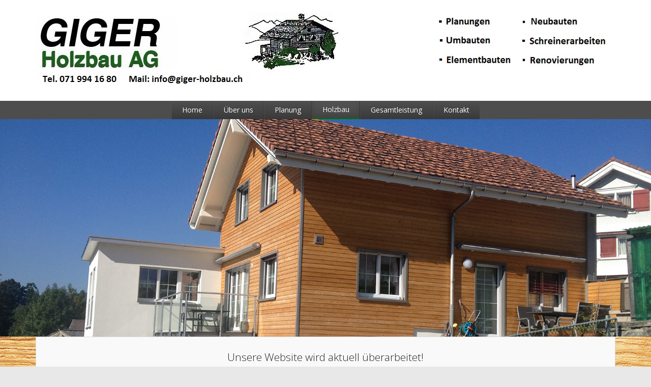

--- FILE ---
content_type: text/html; charset=UTF-8
request_url: https://giger-holzbau.ch/holzbau/Sanierung
body_size: 4016
content:
<!DOCTYPE html>
<html class="">
<head>
<link href="/application/files/cache/css/supermint/main.css" rel="stylesheet" type="text/css" media="all"><!-- Start Concrete Header -->

<meta http-equiv="content-type" content="text/html; charset=UTF-8" />
<title>Giger Holzbau AG :: Sanierung</title>
<meta name="description" content="" />
<meta name="generator" content="concrete5 - 5.7.5.2" />
<script type="text/javascript">
var CCM_DISPATCHER_FILENAME = '/index.php';var CCM_CID = 266;var CCM_EDIT_MODE = false;var CCM_ARRANGE_MODE = false;var CCM_IMAGE_PATH = "/concrete/images";
var CCM_TOOLS_PATH = "/index.php/tools/required";
var CCM_APPLICATION_URL = "https://giger-holzbau.ch";
var CCM_REL = "";

</script>

    <style type="text/css">
        .fullwidthpic img  {
    width: 100% !important;
}

.rslides_nav {
   opacity: 0.0 !important;
}

.small-display-nav-bar-inner {
   background-color: #146414 !important;
}
.rslides li {
    max-height: 600px !important;
}

.overlay {
   background: rgba(20, 100, 20, 0.9) !important;

}

.overlay ul li a {
   color: #ffffff  !important;
}

input[type="email"],input[type="text"] {
    width: 100% !important;
    font-size: 12px !important;
    line-height: 14px !important;
    display: inline-block !important;
    padding: 4px !important;
    color: #555555 !important;
}



/*megamenu zentrieren*/
.regular-top-nav > ul, #logozentriert {
    display: table;
    width: auto;
    margin: 0 auto;    </style>

        <link rel="shortcut icon" href="https://giger-holzbau.ch/application/files/8814/8821/1693/favicon_Giger.png" type="image/x-icon"/>
        <link rel="icon" href="https://giger-holzbau.ch/application/files/8814/8821/1693/favicon_Giger.png" type="image/x-icon"/>
    <style type="text/css" data-area-style-area-handle="Footer 01" data-style-set="315">.ccm-custom-style-footer01{font-size:16px}</style><style type="text/css" data-area-style-area-handle="Main" data-block-style-block-id="1500" data-style-set="370">.ccm-custom-style-container.ccm-custom-style-main-1500{padding-top:23px;padding-bottom:-3px}</style><style type="text/css" data-area-style-area-handle="Main" data-block-style-block-id="1547" data-style-set="379">.ccm-custom-style-container.ccm-custom-style-main-1547{margin-top:-14px;padding-top:-11px}</style><style type="text/css" data-area-style-area-handle="Main" data-block-style-block-id="1635" data-style-set="380">.ccm-custom-style-container.ccm-custom-style-main-1635{padding-top:-18px}</style>
<script type="text/javascript" src="/concrete/js/jquery.js"></script>
<link href="/concrete/css/jquery-magnific-popup.css" rel="stylesheet" type="text/css" media="all">
<link href="/concrete/css/font-awesome.css" rel="stylesheet" type="text/css" media="all">
<link href="/packages/theme_supermint/themes/supermint/css/addons/YTPlayer.css" rel="stylesheet" type="text/css" media="all">
<link href="/packages/theme_supermint/themes/supermint/css/addons/slick.css" rel="stylesheet" type="text/css" media="all">
<link href="/packages/theme_supermint/themes/supermint/css/addons/jquery.mmenu.all.css" rel="stylesheet" type="text/css" media="all">
<link href="/packages/theme_supermint/themes/supermint/css/addons/bootstrap.custom.min.css" rel="stylesheet" type="text/css" media="all">
<link href="/packages/theme_supermint/themes/supermint/css/addons/mega-menu.css" rel="stylesheet" type="text/css" media="all">
<link href="/packages/theme_supermint/themes/supermint/css/addons/jquery.transit.css" rel="stylesheet" type="text/css" media="all">
<link href="/packages/theme_supermint/themes/supermint/css/addons/animate.css" rel="stylesheet" type="text/css" media="all">
<link href="/concrete/blocks/image_slider/view.css" rel="stylesheet" type="text/css" media="all">
<!-- End Concrete Header -->
<!-- HTML5 shim and Respond.js for IE8 support of HTML5 elements and media queries -->
<!-- WARNING: Respond.js doesn't work if you view the page via file:// -->
<!--[if lt IE 9]>
  <script src="https://oss.maxcdn.com/html5shiv/3.7.2/html5shiv.min.js"></script>
  <script src="https://oss.maxcdn.com/respond/1.4.2/respond.min.js"></script>
<![endif]-->
<link rel="stylesheet" href="https://giger-holzbau.ch/ThemeSupermint/tools/override?cID=266" id="css-override" type="text/css" />
<link rel="stylesheet" href="https://fonts.googleapis.com/css?family=Open+Sans:regular,300,600,700&subset=latin" id="css-fonts" type="text/css" />
<meta http-equiv="X-UA-Compatible" content="IE=edge,chrome=1" />
<meta name="viewport" content="width=device-width, initial-scale=1" />
<!-- Theme Supermint V3.3.1.3 // Theme preset ID : 1 -->
</head>
<body id="supermint"  class="supermint " >
    <!-- Responsive Nav -->
            <div class=" small-display-nav-bar inherit-ccm-page">
        

    <div class="small-display-nav-bar-inner Fixed"><span class="nav-logo"></span><a id="hamburger-icon" href="#mmenu" title="Menu">
						<span class="line line-1"></span>
			  		<span class="line line-2"></span>
			  		<span class="line line-3"></span>
				</a></div><div class="overlay overlay-contentscale">
		<nav>
			<ul>
<li class=""><a href="https://giger-holzbau.ch/" target="_self" >Home</a></li><li class=""><a href="https://giger-holzbau.ch/%C3%9Cber-uns" target="_self" >&Uuml;ber uns</a></li><li class=""><a href="https://giger-holzbau.ch/planung" target="_self" >Planung</a></li><li class="active has-submenu"><a href="https://giger-holzbau.ch/holzbau/Holzelementbau" target="_self" >Holzbau</a><ul class="submenu"><li class=""><a href="https://giger-holzbau.ch/holzbau/Holzelementbau" target="_self" >Holzelementbau</a></li><li class=""><a href="https://giger-holzbau.ch/holzbau/Zimmereiarbeiten" target="_self" >Zimmereiarbeiten</a></li><li class="active"><a href="https://giger-holzbau.ch/holzbau/Sanierung" target="_self" >Sanierung</a></li><li class=""><a href="https://giger-holzbau.ch/holzbau/Neubau" target="_self" >Neubau</a></li><li class=""><a href="https://giger-holzbau.ch/holzbau/Fassaden" target="_self" >Fassaden</a></li><li class=""><a href="https://giger-holzbau.ch/holzbau/treppenbau" target="_self" >Treppenbau</a></li><li class=""><a href="https://giger-holzbau.ch/holzbau/isofloc-waermetechnik" target="_self" >Isofloc W&auml;rmetechnik</a></li></ul></li><li class=""><a href="https://giger-holzbau.ch/Gesamtleistung" target="_self" >Gesamtleistung</a></li><li class=""><a href="https://giger-holzbau.ch/kotakt" target="_self" >Kontakt</a></li></ul></nav></div></div>
    </div>
        <!-- End Responsive Nav -->
	<div class="ccm-page page-type-page page-template-full wide-wrapper">

				<div id="top-bar">
		<div class="container">
			<div class="row">
				<div class="  " id="logozentriert">
									</div>
				<div class="col-sm-8  " id="logo">
					

    <a href="https://giger-holzbau.ch/"><picture><!--[if IE 9]><video style='display: none;'><![endif]--><source srcset="https://giger-holzbau.ch/application/files/3215/0402/5022/logo_giger1.jpg" media="(min-width: 1500px)" class="ccm-image-block img-responsive bID-1568"><source srcset="https://giger-holzbau.ch/application/files/3215/0402/5022/logo_giger1.jpg" media="(min-width: 768px)" class="ccm-image-block img-responsive bID-1568"><source srcset="https://giger-holzbau.ch/application/files/3215/0402/5022/logo_giger1.jpg" class="ccm-image-block img-responsive bID-1568"><!--[if IE 9]></video><![endif]--><img src="https://giger-holzbau.ch/application/files/3215/0402/5022/logo_giger1.jpg" alt="#" class="ccm-image-block img-responsive bID-1568"></picture></a>

				</div>
				<div class="col-sm-4" id="header-right">
					

        <div class="ccm-custom-style-container ccm-custom-style-main-1500" >
    <picture><!--[if IE 9]><video style='display: none;'><![endif]--><source srcset="https://giger-holzbau.ch/application/files/6715/0402/5670/logo_giger2.jpg" media="(min-width: 1500px)" class="ccm-image-block img-responsive bID-1500"><source srcset="https://giger-holzbau.ch/application/files/6715/0402/5670/logo_giger2.jpg" media="(min-width: 768px)" class="ccm-image-block img-responsive bID-1500"><source srcset="https://giger-holzbau.ch/application/files/6715/0402/5670/logo_giger2.jpg" class="ccm-image-block img-responsive bID-1500"><!--[if IE 9]></video><![endif]--><img src="https://giger-holzbau.ch/application/files/6715/0402/5670/logo_giger2.jpg" alt="#" class="ccm-image-block img-responsive bID-1500"></picture>

    </div>
				</div> <!-- .col-md-3 -->
			</div> <!-- .row -->
		</div> <!-- .container -->
			</div> <!-- .top-bar -->

			<nav id="header-nav">
			<!-- disable_embed_nav : '0' -->
						<!-- Navigation type :  -->
		    <div class="container top_nav_mega-menu regular-top-nav ">
		<ul class="mega-menu" >
			<li class="nav-logo"><span></span></li>
<li class="" style=""><a href="https://giger-holzbau.ch/" target="_self"> Home</a></li><li class="" style=""><a href="https://giger-holzbau.ch/%C3%9Cber-uns" target="_self"> &Uuml;ber uns</a></li><li class="" style=""><a href="https://giger-holzbau.ch/planung" target="_self"> Planung</a></li><li class="active has-submenu mgm-drop mgm-levels" style=""><a href="https://giger-holzbau.ch/holzbau/Holzelementbau" target="_self"> Holzbau</a>
<!-- Start dropdown from drop.php -->
<ul><li class=""><a href="https://giger-holzbau.ch/holzbau/Holzelementbau" target="_self" class=""> Holzelementbau</a></li><li class=""><a href="https://giger-holzbau.ch/holzbau/Zimmereiarbeiten" target="_self" class=""> Zimmereiarbeiten</a></li><li class="active"><a href="https://giger-holzbau.ch/holzbau/Sanierung" target="_self" class="active"> Sanierung</a></li><li class=""><a href="https://giger-holzbau.ch/holzbau/Neubau" target="_self" class=""> Neubau</a></li><li class=""><a href="https://giger-holzbau.ch/holzbau/Fassaden" target="_self" class=""> Fassaden</a></li><li class=""><a href="https://giger-holzbau.ch/holzbau/treppenbau" target="_self" class=""> Treppenbau</a></li><li class=""><a href="https://giger-holzbau.ch/holzbau/isofloc-waermetechnik" target="_self" class=""> Isofloc W&auml;rmetechnik</a></li></ul>
<!-- end dropdown -->
</li><li class="" style=""><a href="https://giger-holzbau.ch/Gesamtleistung" target="_self"> Gesamtleistung</a></li><li class="" style=""><a href="https://giger-holzbau.ch/kotakt" target="_self"> Kontakt</a></li>	</ul>
</div><!-- .top_nav_mega-menu -->
	
			</nav> <!-- #top --><header id="header">
    

    <script>
$(document).ready(function(){
    $(function () {
        $("#ccm-image-slider-1575").responsiveSlides({
            prevText: "",   // String: Text for the "previous" button
            nextText: "",
                        nav:true
                    });
    });
});
</script>

<div class="ccm-image-slider-container ccm-block-image-slider-arrows" >
    <div class="ccm-image-slider">
        <div class="ccm-image-slider-inner">

                <ul class="rslides" id="ccm-image-slider-1575">
                            <li>
                                                <img src="/application/files/4615/1316/8372/slider_1_1800x600px.jpg" alt="slide" width="1800" height="600">                                <div class="ccm-image-slider-text">
                                                        </div>
                </li>
                            <li>
                                                <img src="/application/files/1915/1316/8383/slider_2_1800x600px.jpg" alt="slide" width="1800" height="600">                                <div class="ccm-image-slider-text">
                                                        </div>
                </li>
                            <li>
                                                <img src="/application/files/4115/1316/8393/slider_3_1800x600px.jpg" alt="slide" width="1800" height="600">                                <div class="ccm-image-slider-text">
                                                        </div>
                </li>
                            <li>
                                                <img src="/application/files/9815/1316/8407/slider_4_1800x600px.jpg" alt="slide" width="1800" height="600">                                <div class="ccm-image-slider-text">
                                                        </div>
                </li>
                            <li>
                                                <img src="/application/files/9215/1316/8416/slider_5_1800x600px.jpg" alt="slide" width="1800" height="600">                                <div class="ccm-image-slider-text">
                                                        </div>
                </li>
                    </ul>
                </div>

    </div>
</div>

	</header>

<main class="full main-container">
	<div class="container">
    <div class="page-content-style padding-space-s">
        
                
	
		

    <p style="text-align: center;"><span class="lead">Unsere Website wird aktuell überarbeitet!</span></p><p style="text-align: center;"><span class="lead">Vielen Dank für Ihr Verständnis!</span></p><p style="text-align: center;"><span class="lead">Ihr Giger Holzbau AG Team</span></p>


    
		
	</div>
	</div>
</main>	

<section class="main-bottom">
	
</section>

<footer class="main-footer">
<div class="container">
      <div class="row">
      	<div class="space-s"></div>
				<div class="footer-item col-md-6" id='Footer 01'>
			<div class="ccm-custom-style-footer01">

        <div class="ccm-custom-style-container ccm-custom-style-main-1547" >
    <p><span class="lead"></span></p><strong><p><span class="lead">Kontaktieren Sie uns</span></p>  <p><strong></strong></p><p><strong>Giger Holzbau AG, Holzbau & Planung</strong></p><p>Lutenwil 1597<br>CH -9650 Nesslau SG </p><p> T: 071 994 16 80   /    F: 071 994 16 82</p>Email:           info@giger-holzbau.ch</strong><p class="text-white-color-color"><strong>Internet:      www.giger-holzbau.ch</strong></p><p class="text-white-color-color"><span></span></p>
    </div>
</div>		</div>
				<div class="footer-item col-md-3" id='Footer 02'>
			

    <p><span class="lead">Öffnungszeiten</span></p><p>Montag - Freitag </p><p>07.30 - 12:00 / 13:00 - 17:00 Uhr</p><p>Samstag und Sonntag geschlossen</p>
		</div>
				<div class="footer-item col-md-3 last" id='Footer 03'>
			

        <div class="ccm-custom-style-container ccm-custom-style-main-1635" >
    <p class="text-white-color-color"><span class="lead"><a href="https://www.facebook.com/GigerHolzbauAG/" target="_blank">Besuchen Sie uns auf Facebook!</a></span></p><p><a href="https://giger-holzbau.ch/datenschutzerklaerung">Datenschutzerklärung</a></p>
    </div>
		</div>
				<div class="space-s"></div>
      </div>
      <hr>
      <hr class="space-s">
      <div class="row credits">
      	<div class="col-md-8">
      		<p id="footer-note" class="small">
      			<span>&copy;&nbsp;2026&nbsp;<a href="/">Giger Holzbau AG</a>&nbsp;</span>
													<span class="sign-in"><a href="https://giger-holzbau.ch/login">&nbsp;Anmelden</a></span>
				            		</p>
      		<div class="space-s"></div>
      	</div>
      </div>
  </div>
</footer>

</div>


  <!-- No bakstrech attribute -->
<script type="text/javascript" src="/concrete/js/jquery-magnific-popup.js"></script>
<script type="text/javascript" src="/concrete/js/lightbox.js"></script>
<script type="text/javascript" src="/concrete/js/backstretch.js"></script>
<script type="text/javascript" src="/concrete/js/bootstrap/alert.js"></script>
<script type="text/javascript" src="/packages/theme_supermint/js/build/jquery.mmenu.min.all.js"></script>
<script type="text/javascript" src="/packages/theme_supermint/js/build/jquery.boxnav.js"></script>
<script type="text/javascript" src="/packages/theme_supermint/js/build/modernizr.custom.js"></script>
<script type="text/javascript" src="/packages/theme_supermint/js/build/wow.js"></script>
<script type="text/javascript" src="/packages/theme_supermint/js/build/jquery.rcrumbs.min.js"></script>
<script type="text/javascript" src="/packages/theme_supermint/js/build/nprogress.js"></script>
<script type="text/javascript" src="/packages/theme_supermint/js/build/slick.min.js"></script>
<script type="text/javascript" src="/packages/theme_supermint/js/build/jquery.autohidingnavbar.js"></script>
<script type="text/javascript" src="/packages/theme_supermint/js/build/jquery.mb.YTPlayer.min.js"></script>
<script type="text/javascript" src="/packages/theme_supermint/js/build/jquery.transit.js"></script>
<script type="text/javascript" src="/packages/theme_supermint/js/build/imageloaded.js"></script>
<script type="text/javascript" src="/packages/easy_image_gallery/blocks/easy_image_gallery/javascript/build/isotope.pkgd.min.js"></script>
<script type="text/javascript" src="/packages/theme_supermint/js/build/element-masonry.js"></script>
<script type="text/javascript" src="/packages/theme_supermint/js/build/harmonize-text.js"></script>
<script type="text/javascript" src="/packages/theme_supermint/js/build/enquire.js"></script>
<script type="text/javascript" src="/packages/theme_supermint/js/build/script.js"></script>
<script type="text/javascript" src="/concrete/blocks/image/js/hover.js"></script>
<script type="text/javascript" src="/concrete/blocks/image_slider/view.js"></script>

<script type="text/javascript">
	  var mmenuSettings = {
    // options
         extensions: ["theme-light"],     offCanvas: {
               position:"left"
              //  zposition : "front"
            }
    };

	var THEME_PATH = '/packages/theme_supermint/themes/supermint';
	var FONT_DETAILS_TOOLS_URL = "https://giger-holzbau.ch/ThemeSupermint/tools/font_details";
	var FIX_IFRAME_ZINDEX = false;
  </script>

</body>
</html>


--- FILE ---
content_type: text/css
request_url: https://giger-holzbau.ch/application/files/cache/css/supermint/main.css
body_size: 20184
content:
/* Import our theme variables. */
.inline-block {
  display: inline-block;
  vertical-align: baseline;
  zoom: 1;
}
/* --- Animations --- */
@keyframes spin {
  from {
    transform: rotate(0deg);
  }
  to {
    transform: rotate(360deg);
  }
}
.spinit {
  animation: spin 1s infinite linear;
}
.reset-container {
  width: 100%;
  left: 0;
  margin: 0 auto;
}
* {
  -webkit-box-sizing: border-box;
  -moz-box-sizing: border-box;
  box-sizing: border-box;
}
*:before,
*:after {
  -webkit-box-sizing: border-box;
  -moz-box-sizing: border-box;
  box-sizing: border-box;
}
/* --- container --- */
.container {
  margin-right: auto;
  margin-left: auto;
  padding-left: 15px;
  padding-right: 15px;
}
.container:before,
.container:after {
  content: " ";
  display: table;
}
.container:after {
  clear: both;
}
@media (min-width: 768px) {
  .container {
    width: 750px;
  }
}
@media (min-width: 992px) {
  .container {
    width: 970px;
  }
}
@media (min-width: 1200px) {
  .container {
    width: 1170px;
  }
}
.absolute-container {
  position: absolute !important;
  left: 50%;
  top: 0;
}
@media (min-width: 768px) {
  .absolute-container {
    margin-left: -375px;
    width: 750px;
  }
}
@media (min-width: 992px) {
  .absolute-container {
    margin-left: -485px;
    width: 970px;
  }
}
@media (min-width: 1200px) {
  .absolute-container {
    margin-left: -585px;
    width: 1170px;
  }
}
.row.no-gap,
.ccm-custom-style-container.no-gap .row {
  margin: 0;
}
.no-gap > .row > [class*='col-'],
.no-gap > [class*='col-'] {
  padding-right: 0;
  padding-left: 0;
}
.vertical-align {
  position: absolute;
  top: 50% !important;
  -webkit-transform: translateY(-50%);
  transform: translateY(-50%);
}
hr.dashed {
  margin: 30px auto;
  border: 0;
  border-bottom: 1px dashed rgba(40, 38, 44, 0.5);
  background: rgba(40, 38, 44, 0.9);
}
hr {
  position: relative;
  border: 0;
  height: 1px;
  margin: 2.9rem auto 3rem auto;
  background-color: #a6a2af;
  clear: both;
}
hr.primary {
  background: #4d4d4d;
}
hr.secondary {
  background: #f1c202;
}
hr.tertiary {
  background: #f0f0f0;
}
hr.quaternary {
  background: #4d4d4d;
}
.primary hr {
  background: #ffffff;
}
.secondary hr {
  background: #28262c;
}
.tertiary hr {
  background: #28262c;
}
.quaternary hr {
  background: #ffffff;
}
hr.thin,
.thin hr {
  background: #e3e3e3;
  height: 1px;
}
hr.dotted,
.dotted hr {
  border-bottom-style: dotted;
}
hr.space-s,
hr.space-m,
hr.space-l,
hr.space-xl,
.space-s hr,
.space-m hr,
.space-l hr,
.space-xl hr {
  background: none !important;
  margin: 0 !important;
  padding: 0 !important;
}
hr.space-s:after,
hr.space-m:after,
hr.space-l:after,
hr.space-xl:after,
.space-s hr:after,
.space-m hr:after,
.space-l hr:after,
.space-xl hr:after {
  display: none;
}
hr.space-s,
.space-s hr {
  height: 2.3rem;
}
hr.space-m,
.space-m hr {
  height: 4.2rem;
}
hr.space-l,
.space-l hr {
  height: 6rem;
}
hr.space-xl,
.space-xl hr {
  height: 9.699999999999999rem;
}
#header-right hr,
#logo hr {
  background-color: rgba(40, 38, 44, 0.3);
  margin: 0.6rem 0;
}
#header-right hr:first-child,
#logo hr:first-child,
#header-right hr:last-child,
#logo hr:last-child {
  background: transparent !important;
  height: 0.9rem;
}
html {
  font-family: sans-serif;
  -ms-text-size-adjust: 100%;
  -webkit-text-size-adjust: 100%;
  -webkit-tap-highlight-color: rgba(0, 0, 0, 0);
}
body .ccm-page,
.mfp-inline-holder,
.inherit-ccm-page {
  font-size: 14px;
  line-height: 1.7;
  color: #28262c;
  -webkit-font-smoothing: subpixel-antialiased;
}
.harmonize-width-heading {
  line-height: 1 !important;
}
.row + .row {
  margin-top: 2.3rem;
}
h1,
h2,
h3,
h4,
h5,
h6 {
  margin-top: 0;
  padding: 0;
  margin-bottom: 1.2rem;
}
h1 small,
h2 small,
h3 small,
h4 small,
h5 small,
h6 small,
h1 .small,
h2 .small,
h3 .small,
h4 .small,
h5 .small,
h6 .small {
  font-weight: normal;
  line-height: 1;
  color: #4d4d4d;
}
h1,
h2,
h3 {
  line-height: 1;
}
h1 small,
h2 small,
h3 small,
h1 .small,
h2 .small,
h3 .small {
  font-size: 65%;
}
h4 small,
h5 small,
h6 small,
h4 .small,
h5 .small,
h6 .small {
  font-size: 75%;
}
h1 {
  color: #146414;
}
h2 {
  color: #146414;
}
h3 {
  color: #146414;
}
h4 {
  color: #ffffff;
}
h5 {
  color: #146414;
}
h6 {
  color: #146414;
}
.leaders i {
  font-style: normal;
}
.leaders i:first-child {
  float: left;
  padding: 0 .4em 0 0;
  margin: 0;
}
.leaders i + i {
  float: right;
  padding: 0 0 0 .4em;
  margin: 0;
}
.leaders:after {
  content: "";
  display: block;
  overflow: hidden;
  height: 1em;
  background-image: radial-gradient(circle closest-side, rgba(40, 38, 44, 0.5) 80%, transparent 10%);
  background-position: 50% 90%;
  background-size: 6px 2px;
  background-repeat: repeat-x;
}
p {
  margin-top: 0;
  padding: 0;
  margin-bottom: 1.2rem;
}
a {
  color: #4d4d4d;
  text-decoration: none;
  background-color: transparent;
}
a:hover,
a:focus {
  color: #272727;
  text-decoration: none;
  outline: 0;
}
a:focus {
  outline: none;
}
small,
.small {
  font-size: 81.25%;
}
b,
strong,
.strong {
  font-weight: bold;
}
dfn {
  font-style: italic;
}
mark {
  background: #ff0;
  color: #000;
}
.alternate .alternate {
  font-size: 1em !important;
}
.text-primary-color {
  color: #4d4d4d !important;
}
.text-secondary-color {
  color: #f1c202 !important;
}
.text-tertiary-color {
  color: #f0f0f0 !important;
}
.text-quaternary-color {
  color: #4d4d4d !important;
}
.text-success-color {
  color: #5cb85c !important;
}
.text-info-color {
  color: #5bc0de !important;
}
.text-warning-color {
  color: #f0ad4e !important;
}
.text-danger-color {
  color: #d9534f !important;
}
.text-primary-contrast-color {
  color: #ffffff !important;
}
.text-secondary-contrast-color {
  color: #28262c !important;
}
.text-tertiary-contrast-color {
  color: #28262c !important;
}
.text-quaternary-contrast-color {
  color: #ffffff !important;
}
button,
input,
optgroup,
select,
textarea {
  color: #28262c;
}
input[type="text"],
input[type="search"] {
  display: block;
  margin: 0;
  width: 100%;
  font-family: sans-serif;
  font-size: 18px;
  appearance: none;
  box-shadow: none;
  border-radius: none;
  padding: 10px;
  border: none;
  border-bottom: solid 2px rgba(40, 38, 44, 0.2);
  transition: border 0.3s;
}
input[type="text"]:focus,
input[type="search"]:focus {
  outline: none;
}
input[type="text"]:focus,
input[type="search"]:focus,
input[type="text"].focus,
input[type="search"].focus {
  border-bottom: solid 2px rgba(40, 38, 44, 0.5);
}
a.fun-anchor {
  overflow: hidden;
  position: relative;
  display: inline-block;
  outline: none;
  vertical-align: bottom;
  text-decoration: none;
  white-space: nowrap;
  -webkit-transition: color 0.2s cubic-bezier(0.89, 0.05, 0.09, 0.99);
  -o-transition: color 0.2s cubic-bezier(0.89, 0.05, 0.09, 0.99);
  transition: color 0.2s cubic-bezier(0.89, 0.05, 0.09, 0.99);
}
a.fun-anchor:after {
  position: absolute;
  top: 0;
  left: 0;
  z-index: -1;
  width: 100%;
  height: 100%;
  background-color: #4d4d4d;
  content: '';
  -webkit-transition: transform 0.2s cubic-bezier(0.89, 0.05, 0.09, 0.99);
  -o-transition: transform 0.2s cubic-bezier(0.89, 0.05, 0.09, 0.99);
  transition: transform 0.2s cubic-bezier(0.89, 0.05, 0.09, 0.99);
  -webkit-transform: translateY(95%);
  transform: translateY(95%);
}
a.fun-anchor:hover {
  color: #ffffff;
}
a.fun-anchor:hover:after {
  -webkit-transform: translateY(0);
  transform: translateY(0);
}
code,
kbd,
pre,
samp,
.code {
  font-family: Menlo, Monaco, Consolas, "Courier New", monospace;
}
code,
.code {
  padding: 2px 4px;
  font-size: 90%;
  color: #c7254e;
  background-color: #dbdbdb;
  border-radius: 3px;
  border: 1px solid #cecece;
}
pre {
  display: block;
  padding: 0.65rem;
  margin: 0 0 1.15rem;
  line-height: 1.7;
  word-break: break-all;
  word-wrap: break-word;
  color: #a6a2af;
  background-color: #f5f5f5;
  border: 1px solid #dbdbdb;
  border-radius: 3px;
}
.table {
  margin: 4.2rem;
  text-align: left;
  border-collapse: collapse;
  border: 1px solid #c2c2c2;
}
.table th {
  padding: 1.2rem 0.9rem 0.9rem 0.9rem;
  font-weight: normal;
  font-size: 14.5px;
  color: #28262c;
}
.table tbody {
  background: #dbdbdb;
}
.table td {
  padding: 0.9rem;
  color: #a6a2af;
  border-top: 1px dashed #ffffff;
}
.table tbody tr:hover td {
  color: #8c8797;
  background: #c2c2c2;
}
.table tfoot {
  font-size: 1.3rem;
}
blockquote {
  padding: 2.3rem 4.2rem;
  margin: 0 0 2.3rem;
  font-size: 1.7rem;
  border-left: 5px solid #a6a2af;
}
blockquote p:last-child,
blockquote ul:last-child,
blockquote ol:last-child {
  margin-bottom: 0;
}
blockquote footer {
  display: block;
  font-size: 80%;
  line-height: 1.7;
  color: #a6a2af;
}
blockquote footer:before {
  content: '\2014 \00A0';
}
.blockquote-reverse,
blockquote.pull-right {
  padding-right: 15px;
  padding-left: 0;
  border-right: 5px solid #a6a2af;
  border-left: 0;
  text-align: right;
}
.blockquote-reverse footer:before,
blockquote.pull-right footer:before,
.blockquote-reverse small:before,
blockquote.pull-right small:before,
.blockquote-reverse .small:before,
blockquote.pull-right .small:before {
  content: '';
}
.blockquote-reverse footer:after,
blockquote.pull-right footer:after,
.blockquote-reverse small:after,
blockquote.pull-right small:after,
.blockquote-reverse .small:after,
blockquote.pull-right .small:after {
  content: '\00A0 \2014';
}
h1 a.pull-right,
h1 a.pull-left {
  line-height: 0;
}
.supermint ::-moz-selection {
  color: #ffffff;
  background: rgba(13, 13, 13, 0.8);
}
.supermint ::selection {
  color: #ffffff;
  background: rgba(13, 13, 13, 0.8);
}
.supermint .shadow {
  text-shadow: 1px 1px 3px rgba(40, 38, 44, 0.8);
}
.loud {
  color: #a6a2af;
}
h1 + .loud,
h2 + .loud,
h3 + .loud,
h4 + .loud,
h5 + .loud {
  margin-top: -1em;
}
.lead,
.leaded p {
  margin-bottom: 2.3rem;
  font-size: 2.3rem;
  line-height: 3.3rem;
  font-weight: 300;
}
@media (min-width: 768px) {
  .lead,
  .leaded p {
    font-size: 21px;
  }
}
.lead strong {
  color: #4d4d4d;
  font-weight: inherit;
}
.light {
  font-weight: lighter;
  opacity: .5;
}
.lighted h1,
.lighted h2,
.lighted h3,
.lighted h4,
.lighted h5,
.lighted h6,
.lighted p {
  font-weight: lighter;
  opacity: .5;
}
figure {
  margin: 0;
}
.placeholder {
  background: #dbdbdb;
  padding-bottom: 25%;
}
.ccm-page img {
  vertical-align: middle;
  display: block;
  width: 100% \9;
  max-width: 100%;
  height: auto;
}
.ccm-page img.img-circle {
  border-radius: 50%;
}
.ccm-page img.img-thumbnail {
  border: 3px solid #4d4d4d;
}
img.framed {
  margin-left: 4px;
  background: #dbdbdb;
  padding: 4px;
  border: 1px solid #ffffff;
  box-shadow: inset 0px 0px 0px 1px rgba(0, 0, 0, 0.1), 0px 0px 0px 1px rgba(0, 0, 0, 0.1);
  border-radius: 1px;
  z-index: 1;
  transition: all 0.25s;
}
img.framed:hover {
  box-shadow: 0px 0px 1px 3px rgba(0, 0, 0, 0.1);
  transform: scale(1.08) translateY(-5px);
}
img.edit-mode-thumb {
  max-width: 60px;
  padding: 3px;
  background: #fff;
  border: 1px solid #ccc;
  text-align: center;
  display: inline-block;
}
.img-responsive,
.img-responsive img {
  max-width: 100%;
}
.ccm-intro-block {
  background-position: 50%;
  background-size: cover;
  position: relative;
  height: 80vh;
}
.ccm-intro-block .container {
  z-index: 2;
}
.ccm-intro-block h1,
.ccm-intro-block h3 {
  text-align: center;
  color: #ffffff;
}
.height-50 .ccm-intro-block {
  height: 50vh;
}
.height-30 .ccm-intro-block {
  height: 30vh;
}
.lateral-wide .ccm-intro-block h1,
.lateral-wide .ccm-intro-block h3 {
  margin-left: 300px;
}
.into-columns .ccm-intro-block .container {
  width: 100%;
  left: 0;
  margin: 0 auto;
}
.img-box-hover-light .image-wrapper {
  background-size: cover;
}
.img-box-hover-light .image-wrapper::after {
  border-radius: 100%;
}
.image-caption-wrapper {
  position: relative;
}
.caption-inside .image-caption-wrapper .image-caption {
  position: absolute;
  bottom: 0;
  width: 100%;
  z-index: 1;
}
.caption-hover .image-caption-wrapper .image-caption {
  opacity: 0;
  -webkit-transition: 0.3s;
  -o-transition: 0.3s;
  transition: 0.3s;
}
.caption-hover .image-caption-wrapper:hover .image-caption {
  opacity: 1;
}
.image-wrapper {
  position: relative;
}
.black-smoked .image-wrapper:after,
.primary-smoked .image-wrapper:after,
.secondary-smoked .image-wrapper:after,
.white-smoked .image-wrapper:after,
.quaternary-smoked .image-wrapper:after {
  content: "";
  position: absolute;
  top: 0;
  bottom: 0;
  left: 0;
  right: 0;
  z-index: 1;
  -webkit-transition: 0.3s;
  -o-transition: 0.3s;
  transition: 0.3s;
}
.black-smoked .image-wrapper:after:hover,
.primary-smoked .image-wrapper:after:hover,
.secondary-smoked .image-wrapper:after:hover,
.white-smoked .image-wrapper:after:hover,
.quaternary-smoked .image-wrapper:after:hover {
  background-color: transparent;
}
.black-smoked .image-wrapper:after {
  background-color: rgba(40, 38, 44, 0.6);
}
.primary-smoked .image-wrapper:after {
  background-color: rgba(77, 77, 77, 0.6);
}
.secondary-smoked .image-wrapper:after {
  background-color: rgba(241, 194, 2, 0.6);
}
.quaternary-smoked .image-wrapper:after {
  background-color: rgba(77, 77, 77, 0.6);
}
.white-smoked .image-wrapper:after {
  background-color: rgba(255, 255, 255, 0.6);
}
.ccm-custom-style-container.image-center img {
  margin: 0 auto;
}
/*--- Body ---*/
html {
  font-size: 10px;
  -webkit-tap-highlight-color: rgba(0, 0, 0, 0);
  overflow-x: hidden;
}
body {
  transition: 1s opacity;
  background-color: #e8e8e8;
  background-image: url('/application/files/6014/9122/7062/hintergrund_heller.jpg');
  background-attachment: fixed;
  margin: 0;
}
body.loaded {
  opacity: 1;
}
/* -- Boxed container (.ccm-page) -- */
.ccm-page {
  overflow-x: hidden;
}
.edit-mode .ccm-page {
  padding-top: 0 !important;
}
.with-lateral-nav .ccm-page {
  margin-left: 300px;
}
.with-lateral-nav .edit-mode .ccm-page {
  margin-left: 0;
}
.boxed-wrapper {
  margin: 0 auto;
  background-color: #ffffff;
  box-shadow: 0px 0px 5px 0px rgba(40, 38, 44, 0.2);
}
/* --- Top Bar --- */
#top-bar {
  background-color: #ffffff;
  position: relative;
}
#top-bar a {
  color: #28262c;
}
.full-top-bar {
  padding-bottom: 1px;
}
#logo a {
  margin: 15px 20px;
}
#logo p {
  color: #a6a2af;
}
#sub-header {
  position: relative;
  background-color: #ffffff;
  box-shadow: 0 1px 3px rgba(40, 38, 44, 0.1);
}
#intro {
  margin: 2.3rem 0;
}
#intro .ccm-block-page-attribute-display-wrapper {
  margin: 0;
}
.sidebar .sb-header,
.sidebar.sb-header {
  background-color: #dbdbdb;
}
.sidebar h5 {
  margin: 1.2rem 0;
}
.page-meta {
  color: #a6a2af;
}
.share-this-page {
  text-align: right;
}
.share-this-page a {
  display: inline-block;
  padding-left: 1.2rem;
}
.page-content-style {
  background-color: #f9f9f9;
  border: 1px solid #dbdbdb;
}
#bottom {
  position: relative;
  background-color: #4d4d4d;
}
#bottom h2,
#bottom p,
#bottom i {
  color: #eee;
}
.main-footer {
  background-color: #4d4d4d;
  padding-top: 2.3rem;
}
.main-footer p,
.main-footer li,
.main-footer i,
.main-footer .page-list-recent-post h6 a,
.main-footer .page-list-recent-post small {
  color: #ffffff;
}
.main-footer h1,
.main-footer h2,
.main-footer h3,
.main-footer h4,
.main-footer h5,
.main-footer h6,
.main-footer strong {
  color: #ffffff;
}
.main-footer a {
  color: #cdcdcd;
}
.main-footer hr {
  background-color: rgba(255, 255, 255, 0.8);
}
.main-footer .nav {
  padding: 0;
}
.main-footer .nav li {
  border-bottom: 1px solid rgba(77, 77, 77, 0.8);
  box-shadow: 0 2px 2px -2px rgba(219, 219, 219, 0.8);
}
.sm-accordion .title {
  margin-bottom: -1px;
}
.sm-accordion .title a {
  display: block;
  line-height: 4.2rem;
  padding-left: 2.3rem;
  font-weight: normal;
  -webkit-transition: 0.25s;
  -o-transition: 0.25s;
  transition: 0.25s;
}
.sm-accordion .title a i {
  margin-right: 2.3rem;
  -webkit-transition: 0.25s;
  -o-transition: 0.25s;
  transition: 0.25s;
}
.sm-accordion .title.active a {
  border-bottom-color: transparent;
}
.sm-accordion .title.active a i {
  transform: rotate(90deg);
}
.sm-accordion .content {
  border-top-color: transparent;
  margin: 0;
  margin-bottom: -1px;
}
.sm-accordion .content.active {
  display: block;
}
.sm-accordion .content-inner {
  padding: 2.3rem;
}
.sm-accordion .title a {
  color: #4d4d4d;
  background-color: #ffffff;
  border: 1px solid #dbdbdb;
}
.sm-accordion .title a:hover {
  background-color: #f2f2f2;
}
.sm-accordion .title a i {
  color: #dbdbdb;
}
.sm-accordion .title.active {
  background-color: #f2f2f2;
}
.sm-accordion .title.active i {
  color: #4d4d4d;
}
.sm-accordion .content {
  border: 1px solid #dbdbdb;
}
.sm-accordion .content .content-inner {
  background-color: #ffffff;
}
.element-primary .sm-accordion .title a {
  color: #ffffff;
  background-color: #4d4d4d;
  border: 1px solid #dbdbdb;
}
.element-primary .sm-accordion .title a:hover {
  background-color: #404040;
}
.element-primary .sm-accordion .title a i {
  color: #dbdbdb;
}
.element-primary .sm-accordion .title.active {
  background-color: #404040;
}
.element-primary .sm-accordion .title.active i {
  color: #ffffff;
}
.element-primary .sm-accordion .content {
  border: 1px solid #dbdbdb;
}
.element-primary .sm-accordion .content .content-inner {
  background-color: #ffffff;
}
.element-secondary .sm-accordion .title a {
  color: #28262c;
  background-color: #f1c202;
  border: 1px solid #dbdbdb;
}
.element-secondary .sm-accordion .title a:hover {
  background-color: #d8ae02;
}
.element-secondary .sm-accordion .title a i {
  color: #dbdbdb;
}
.element-secondary .sm-accordion .title.active {
  background-color: #d8ae02;
}
.element-secondary .sm-accordion .title.active i {
  color: #28262c;
}
.element-secondary .sm-accordion .content {
  border: 1px solid #dbdbdb;
}
.element-secondary .sm-accordion .content .content-inner {
  background-color: #ffffff;
}
.element-tertiary .sm-accordion .title a {
  color: #28262c;
  background-color: #f0f0f0;
  border: 1px solid #dbdbdb;
}
.element-tertiary .sm-accordion .title a:hover {
  background-color: #e3e3e3;
}
.element-tertiary .sm-accordion .title a i {
  color: #dbdbdb;
}
.element-tertiary .sm-accordion .title.active {
  background-color: #e3e3e3;
}
.element-tertiary .sm-accordion .title.active i {
  color: #28262c;
}
.element-tertiary .sm-accordion .content {
  border: 1px solid #dbdbdb;
}
.element-tertiary .sm-accordion .content .content-inner {
  background-color: #ffffff;
}
.element-quaternary .sm-accordion .title a {
  color: #ffffff;
  background-color: #4d4d4d;
  border: 1px solid #dbdbdb;
}
.element-quaternary .sm-accordion .title a:hover {
  background-color: #404040;
}
.element-quaternary .sm-accordion .title a i {
  color: #dbdbdb;
}
.element-quaternary .sm-accordion .title.active {
  background-color: #404040;
}
.element-quaternary .sm-accordion .title.active i {
  color: #ffffff;
}
.element-quaternary .sm-accordion .content {
  border: 1px solid #dbdbdb;
}
.element-quaternary .sm-accordion .content .content-inner {
  background-color: #ffffff;
}
.element-light .sm-accordion .title a {
  color: #28262c;
  background-color: #dbdbdb;
  border: 1px solid #ffffff;
}
.element-light .sm-accordion .title a:hover {
  background-color: #cecece;
}
.element-light .sm-accordion .title a i {
  color: #ffffff;
}
.element-light .sm-accordion .title.active {
  background-color: #cecece;
}
.element-light .sm-accordion .title.active i {
  color: #28262c;
}
.element-light .sm-accordion .content {
  border: 1px solid #ffffff;
}
.element-light .sm-accordion .content .content-inner {
  background-color: #ffffff;
}
.sm-accordion .ui-accordion-header {
  border: 0;
  margin: 0;
  padding: 0 4.2rem;
  border-radius: 0;
  outline: none;
  font-size: 14px;
  line-height: 4.2rem;
}
.sm-accordion .ui-accordion-content {
  border: 0;
  border-radius: 0;
}
.tabs-menu {
  list-style: none;
  padding: 0;
  margin: 0;
  height: 3.7rem;
  float: left;
  clear: both;
}
.tabs-menu li {
  height: 3.7rem;
  line-height: 3.7rem;
  float: left;
  margin-right: 3px;
  background-color: #dbdbdb;
}
.tabs-menu li.current {
  position: relative;
  background-color: #4d4d4d;
  z-index: 5;
}
.tabs-menu li.current a {
  color: #ffffff;
}
.tabs-menu li a {
  padding: 10px;
  text-transform: uppercase;
  text-decoration: none;
}
.tab {
  border: 1px solid #dbdbdb;
  background-color: #ffffff;
  float: left;
  margin-bottom: 20px;
  width: auto;
}
.tab .tab-content {
  display: none;
}
.tab .tab-content .inner {
  padding: 20px;
}
.tab .tab-content .inner p,
.tab .tab-content .inner li,
.tab .tab-content .inner quote,
.tab .tab-content .inner blockquote,
.tab .tab-content .inner div,
.tab .tab-content .inner h1,
.tab .tab-content .inner h2,
.tab .tab-content .inner h3,
.tab .tab-content .inner h4,
.tab .tab-content .inner h5,
.tab .tab-content .inner h6 {
  color: #28262c;
}
.sm-tabs .tabs-menu li a {
  color: #a6a2af;
}
.sm-tabs .tabs-menu li.current {
  background-color: #a6a2af;
}
.sm-tabs .tabs-menu li.current a {
  color: #ffffff;
}
.element-primary .sm-tabs .tabs-menu li a {
  color: #4d4d4d;
}
.element-primary .sm-tabs .tabs-menu li.current {
  background-color: #4d4d4d;
}
.element-primary .sm-tabs .tabs-menu li.current a {
  color: #ffffff;
}
.element-secondary .sm-tabs .tabs-menu li a {
  color: #f1c202;
}
.element-secondary .sm-tabs .tabs-menu li.current {
  background-color: #f1c202;
}
.element-secondary .sm-tabs .tabs-menu li.current a {
  color: #28262c;
}
.element-tertiary .sm-tabs .tabs-menu li a {
  color: #f0f0f0;
}
.element-tertiary .sm-tabs .tabs-menu li.current {
  background-color: #f0f0f0;
}
.element-tertiary .sm-tabs .tabs-menu li.current a {
  color: #28262c;
}
.element-quaternary .sm-tabs .tabs-menu li a {
  color: #4d4d4d;
}
.element-quaternary .sm-tabs .tabs-menu li.current {
  background-color: #4d4d4d;
}
.element-quaternary .sm-tabs .tabs-menu li.current a {
  color: #ffffff;
}
.element-light .sm-tabs .tabs-menu li a {
  color: #ffffff;
}
.element-light .sm-tabs .tabs-menu li.current {
  background-color: #ffffff;
}
.element-light .sm-tabs .tabs-menu li.current a {
  color: #28262c;
}
.sm_ribbon {
  float: right;
  -webkit-appearance: none;
  -moz-appearance: none;
  appearance: none;
  -webkit-border-radius: 5px 5px 0px 0px;
  -moz-border-radius: 5px 5px 0px 0px;
  -ms-border-radius: 5px 5px 0px 0px;
  -o-border-radius: 5px 5px 0px 0px;
  border-radius: 5px 5px 0px 0px;
  -webkit-transition: all 0.2s ease;
  -moz-transition: all 0.2s ease;
  -o-transition: all 0.2s ease;
  transition: all 0.2s ease;
  width: 80px;
  min-height: 100px;
  position: relative;
  border: none;
  margin-bottom: 4.2rem;
  margin-left: 1.2rem;
  padding: 1.2rem;
  background: #4d4d4d;
  -webkit-filter: drop-shadow(0 1px 2px rgba(40, 38, 44, 0.3));
  -moz-filter: drop-shadow(0 1px 2px rgba(40, 38, 44, 0.3));
  -ms-filter: drop-shadow(0 1px 2px rgba(40, 38, 44, 0.3));
  -o-filter: drop-shadow(0 1px 2px rgba(40, 38, 44, 0.3));
  filter: drop-shadow(0 1px 2px rgba(40, 38, 44, 0.3));
}
.sm_ribbon:hover {
  animation: ribbonpulse 1.25s infinite ease alternate ;
  -webkit-animation: ribbonpulse 1.25s infinite ease alternate ;
}
.sm_ribbon span {
  display: block;
  text-align: center;
  line-height: 1.3;
  font-size: 1.2rem;
  color: #ffffff;
}
.sm_ribbon::before {
  content: '';
  position: absolute;
  top: 100%;
  left: 0;
  width: 0;
  height: 0;
  border-top: 20px solid #4d4d4d;
  border-right: 40px solid transparent;
}
.sm_ribbon::after {
  content: '';
  position: absolute;
  top: 100%;
  right: 0;
  width: 0;
  height: 0;
  border-top: 20px solid #4d4d4d;
  border-left: 40px solid transparent;
}
@-webkit-keyframes ribbonpulse {
  to {
    -webkit-filter: drop-shadow(0 0 20px rgba(77, 77, 77, 0.8));
  }
}
@keyframes ribbonpulse {
  to {
    filter: drop-shadow(0 0 20px rgba(77, 77, 77, 0.3));
  }
}
/* -- Simple autonav block -- */
.nav,
.ccm-block-date-navigation-dates {
  list-style: none;
}
.nav > li,
.ccm-block-date-navigation-dates > li {
  text-transform: uppercase;
  line-height: 30px;
  text-indent: 10px;
  opacity: .8;
  transition: 0.25s;
}
.nav > li:last-child,
.ccm-block-date-navigation-dates > li:last-child {
  border-bottom: none;
  box-shadow: none;
}
.nav > li:hover,
.ccm-block-date-navigation-dates > li:hover {
  text-indent: 15px;
  opacity: 1;
}
.nav > li.nav-path-selected,
.ccm-block-date-navigation-dates > li.nav-path-selected {
  background-color: #4d4d4d;
  box-shadow: none;
}
.nav > li.nav-path-selected:hover,
.ccm-block-date-navigation-dates > li.nav-path-selected:hover {
  text-indent: 10px;
}
.nav > li.nav-path-selected a,
.ccm-block-date-navigation-dates > li.nav-path-selected a {
  color: #ffffff;
}
.nav > li.nav-path-selected ul,
.ccm-block-date-navigation-dates > li.nav-path-selected ul {
  list-style: none;
  padding-left: 2.3rem;
  background-color: #f2f2f2;
}
.nav > li.nav-path-selected ul li a,
.ccm-block-date-navigation-dates > li.nav-path-selected ul li a {
  color: #4d4d4d;
  text-transform: none;
}
.nav > li.nav-path-selected ul li.nav-selected,
.ccm-block-date-navigation-dates > li.nav-path-selected ul li.nav-selected,
.nav > li.nav-path-selected ul li.nav-path-selected,
.ccm-block-date-navigation-dates > li.nav-path-selected ul li.nav-path-selected,
.nav > li.nav-path-selected ul li:hover,
.ccm-block-date-navigation-dates > li.nav-path-selected ul li:hover {
  background-color: #d9d9d9;
}
.nav > li a,
.ccm-block-date-navigation-dates > li a {
  -webkit-transition: 0.2s;
  -o-transition: 0.2s;
  transition: 0.2s;
}
.nav.nav-small > li,
.ccm-block-date-navigation-dates.nav-small > li {
  line-height: 17px;
}
.nav.nav-small > li a,
.ccm-block-date-navigation-dates.nav-small > li a {
  font-size: 1.3rem;
}
.nav-horizontal li {
  display: inline-block;
}
.nav-horizontal li a {
  text-indent: 0;
  padding: 1.2rem !important;
}
.nav-horizontal li a:hover:not(.active) {
  text-indent: 0;
  background: #dbdbdb;
}
.nav-horizontal li.active {
  background-color: #4d4d4d;
  text-indent: 0px;
}
.nav-horizontal li.active a {
  color: #ffffff;
}
.nav-horizontal.nav-align-right {
  text-align: right;
}
.nav-horizontal-light > li {
  display: inline-block;
  padding-right: 0.9rem;
  margin-right: 0.9rem;
  border-right: 1px solid rgba(166, 162, 175, 0.5);
  text-indent: 0;
}
.nav-horizontal-light > li:last-child {
  border: none;
}
.nav-horizontal-light > li:hover {
  text-indent: 0px;
}
.nav-horizontal-light > li a:hover {
  text-indent: 0;
}
.nav-horizontal-light.nav-align-right {
  text-align: right;
}
.regular-top-nav {
  height: 36px;
  background: #4d4d4d;
}
.regular-top-nav > ul {
  height: 36px;
  border-top-color: #333333;
  border-bottom: #1a1a1a;
  background: #4d4d4d;
  background-color: #505050;
  background: -webkit-gradient(linear, left top, left bottom, from(#505050), to(#393939));
  background: -webkit-linear-gradient(top, #505050, #393939);
  background: -moz-linear-gradient(top, #505050, #393939);
  background: -ms-linear-gradient(top, #505050, #393939);
  background: -o-linear-gradient(top, #505050, #393939);
  background-image: -moz-linear-gradient(top, #505050 0%, #393939 100%);
  background-image: -webkit-gradient(linear, left top, left bottom, color-stop(0%, #505050), color-stop(100%, #393939));
  background-image: -webkit-linear-gradient(top, #505050 0%, #393939 100%);
  background-image: -o-linear-gradient(top, #505050 0%, #393939 100%);
  background-image: -ms-linear-gradient(top, #505050 0%, #393939 100%);
  background-image: linear-gradient(to bottom, #505050 0%, #393939 100%);
  text-align: left;
  list-style: none;
  margin: 0 auto;
  padding: 0;
}
.edit-mode .regular-top-nav > ul {
  z-index: 1;
}
.regular-top-nav > ul > li + li {
  border-left: 1px solid rgba(103, 103, 103, 0.3);
}
.regular-top-nav > ul > li {
  height: 36px;
  display: inline-block;
  vertical-align: baseline;
  zoom: 1;
  vertical-align: top;
  text-indent: 0;
  /* Le selectionné du premier niveau */
}
.regular-top-nav > ul > li:not(:last-child) {
  border-right: 1px solid rgba(26, 26, 26, 0.2);
}
.regular-top-nav > ul > li:hover {
  text-indent: 0;
}
.regular-top-nav > ul > li > a {
  height: 36px;
  -webkit-transition: 0.1s ease-out;
  -o-transition: 0.1s ease-out;
  transition: 0.1s ease-out;
  display: block;
  line-height: 36px;
  color: #ffffff;
  text-decoration: none;
  text-transform: none;
  text-shadow: 0 -1px #333333;
}
.regular-top-nav > ul > li > a:hover {
  background-color: #404040;
  color: #a0a0a0;
}
.regular-top-nav > ul > li.active {
  background-color: #393939;
}
.regular-top-nav > ul > li.active > a {
  line-height: 33px;
  color: #ffffff;
  background-color: #404040;
  background-repeat: no-repeat;
  border-bottom: 3px solid #146414;
  background-color: #555555;
  background: -webkit-gradient(linear, left top, left bottom, from(#555555), to(#454545));
  background: -webkit-linear-gradient(top, #555555, #454545);
  background: -moz-linear-gradient(top, #555555, #454545);
  background: -ms-linear-gradient(top, #555555, #454545);
  background: -o-linear-gradient(top, #555555, #454545);
  background-image: -moz-linear-gradient(top, #555555 0%, #454545 100%);
  background-image: -webkit-gradient(linear, left top, left bottom, color-stop(0%, #555555), color-stop(100%, #454545));
  background-image: -webkit-linear-gradient(top, #555555 0%, #454545 100%);
  background-image: -o-linear-gradient(top, #555555 0%, #454545 100%);
  background-image: -ms-linear-gradient(top, #555555 0%, #454545 100%);
  background-image: linear-gradient(to bottom, #555555 0%, #454545 100%);
  -webkit-box-shadow: inset 0 -1px 8px rgba(40, 38, 44, 0.2);
  box-shadow: inset 0 -1px 8px rgba(40, 38, 44, 0.2);
}
.regular-top-nav .nav-logo {
  display: none;
}
.regular-top-nav .nav-pane li a i {
  margin-right: 0;
  opacity: 1;
}
.large-top-nav.navbar-fixed > ul,
.regular-top-nav.navbar-fixed > ul {
  position: fixed;
  left: 0;
  -webkit-transition: 0.5s;
  -o-transition: 0.5s;
  transition: 0.5s;
}
.large-top-nav.navbar-fixed.navbar-show > ul,
.regular-top-nav.navbar-fixed.navbar-show > ul {
  top: 0;
}
.ccm-toolbar-visible .large-top-nav.navbar-fixed > ul,
.ccm-toolbar-visible .regular-top-nav.navbar-fixed > ul {
  top: 49px;
}
.edit-mode .large-top-nav.navbar-fixed > ul,
.edit-mode .regular-top-nav.navbar-fixed > ul {
  position: relative;
}
.large-top-nav.navbar-fixed.navbar-hidden > ul,
.regular-top-nav.navbar-fixed.navbar-hidden > ul {
  top: -72px;
}
.large-top-nav.navbar-colapse,
.regular-top-nav.navbar-colapse {
  position: absolute;
  height: 0;
}
.ccm-toolbar-visible .regular-top-nav.navbar-fixed > ul {
  top: 0;
}
.large-top-nav {
  display: table;
  width: 100%;
  height: 72px;
  background: #4d4d4d;
}
.large-top-nav > ul,
.large-top-nav > .container > ul {
  display: table-row;
  position: relative;
  z-index: 100;
  height: 72px;
  margin: 0;
  padding: 0;
  background-color: #4d4d4d;
}
.large-top-nav > ul > li,
.large-top-nav > .container > ul > li {
  display: table-cell;
  vertical-align: middle;
  height: 72px;
  -webkit-transition: 0.3s;
  -o-transition: 0.3s;
  transition: 0.3s;
}
.large-top-nav > ul > li > a,
.large-top-nav > .container > ul > li > a {
  position: relative;
  text-align: center !important;
  font-size: 12px;
  text-indent: 0;
  text-transform: uppercase;
  color: #ffffff;
}
.large-top-nav > ul > li > a i,
.large-top-nav > .container > ul > li > a i {
  display: block;
  position: relative;
  top: 5px;
  font-size: 20px;
}
.large-top-nav > ul > li:hover,
.large-top-nav > .container > ul > li:hover {
  background-color: rgba(255, 255, 255, 0.1);
  text-indent: 0;
}
.large-top-nav > ul > li.active > a:after,
.large-top-nav > .container > ul > li.active > a:after {
  content: "";
  position: absolute;
  display: block;
  width: 4.2rem;
  height: 3px;
  background: #4d4d4d;
  left: 50%;
  margin-left: -2.1rem;
}
.large-top-nav > ul > li.active:hover,
.large-top-nav > .container > ul > li.active:hover {
  background-color: transparent;
}
.large-top-nav > ul .nav-logo img,
.large-top-nav > .container > ul .nav-logo img {
  max-width: none;
}
.large-top-nav > ul ul,
.large-top-nav > .container > ul ul,
.large-top-nav > ul .multicolumn-pane,
.large-top-nav > .container > ul .multicolumn-pane,
.large-top-nav > ul .stack-pane,
.large-top-nav > .container > ul .stack-pane {
  top: 72px !important;
  box-shadow: none;
  border-radius: 0;
}
.large-top-nav > ul ul,
.large-top-nav > .container > ul ul {
  width: 100% !important;
  min-width: 19rem;
}
.large-top-nav > ul ul ul,
.large-top-nav > .container > ul ul ul {
  top: 0 !important;
  box-shadow: none;
  border-radius: 0 !important;
}
/*--- Search Box --- */
.search-in-nav {
  position: relative;
  height: 36px;
}
.search-in-nav form {
  margin-left: 10px;
  height: 100%;
}
.search-in-nav form input {
  outline: none;
  padding: 3px;
}
.search-in-nav form input::-webkit-search-decoration,
.search-in-nav form input::-webkit-search-cancel-button {
  display: none;
  /* remove the search and cancel icon */
}
.search-in-nav form input[type=search] {
  -webkit-appearance: textfield;
  -webkit-box-sizing: content-box;
  float: left;
  height: 15px;
  width: 19px;
  line-height: 13px;
  padding-left: 0px;
  font-size: 13px;
  color: #fff;
  border-color: transparent;
  text-indent: 4px;
  cursor: pointer;
  background-image: url(/packages/theme_supermint/themes/supermint/images/magnifier.svg);
  background-position: 5px center;
  background-size: 12px 12px;
  background-repeat: no-repeat;
  border-radius: 10em;
  -webkit-transition: all 0.5s;
  -o-transition: all 0.5s;
  transition: all 0.5s;
  box-shadow: none;
}
.search-in-nav form input[type=search]:focus {
  width: 130px;
  padding-left: 32px;
  color: #000;
  cursor: auto;
}
.top-nav-lateral {
  display: block;
  position: fixed;
  width: 300px;
  height: 100%;
  top: 0;
  left: 0;
  z-index: 800;
  text-align: center;
  background-color: rgba(20, 100, 20, 0.95);
  -webkit-transition: 0.3s;
  -o-transition: 0.3s;
  transition: 0.3s;
}
.top-nav-lateral.masked {
  left: -300px;
}
.top-nav-lateral.masked .mobile-handle {
  right: -4.2rem;
  opacity: 1;
}
.edit-mode .top-nav-lateral {
  display: none;
}
.top-nav-lateral .mobile-handle {
  position: absolute;
  width: 4.2rem;
  height: 4.2rem;
  opacity: 0;
  background-color: #146414;
  right: 0;
  -webkit-transition: 0.3s;
  -o-transition: 0.3s;
  transition: 0.3s;
}
.top-nav-lateral .mobile-handle i {
  font-size: 2.3rem;
  line-height: 4.2rem;
  color: #ffffff;
}
.ccm-toolbar-visible .top-nav-lateral .mobile-handle {
  top: 48px;
}
.top-nav-lateral .wrap {
  display: table;
  width: 100%;
  height: 100%;
}
.top-nav-lateral .top,
.top-nav-lateral .middle,
.top-nav-lateral .bottom {
  display: table-row;
  width: 100%;
}
.top-nav-lateral .top {
  vertical-align: top;
}
.top-nav-lateral .top .inner {
  display: table-cell;
}
.top-nav-lateral .top .inner img {
  margin: 0 auto;
}
.ccm-toolbar-visible .top-nav-lateral .top .inner {
  padding-top: 69px;
}
.top-nav-lateral .top p,
.top-nav-lateral .top li,
.top-nav-lateral .top div,
.top-nav-lateral .top i {
  color: #ffffff;
}
.top-nav-lateral .middle {
  vertical-align: middle;
  height: 100%;
}
.top-nav-lateral .bottom {
  vertical-align: bottom;
}
.top-nav-lateral .bottom .inner {
  display: table-cell;
  padding-bottom: 30px;
}
.top-nav-lateral .bottom p,
.top-nav-lateral .bottom li,
.top-nav-lateral .bottom div,
.top-nav-lateral .bottom i {
  color: #ffffff;
}
.top-nav-lateral .cell {
  display: table-cell;
  vertical-align: middle;
  width: 100%;
}
.lateral-nav {
  padding: 0 30px;
}
.lateral-nav ul:before,
.lateral-nav ul:after {
  content: "";
  display: table;
}
.lateral-nav > ul li {
  display: block;
  padding: 0;
  margin: 0;
  text-align: center;
  width: 100%;
  font-weight: 300;
}
.lateral-nav > ul li.active > a {
  border: 1px solid #c2c2c2;
}
.lateral-nav > ul li a {
  display: block;
  position: relative;
  width: 100%;
  line-height: 2;
  color: #28262c;
  -webkit-font-smoothing: antialiased;
  -webkit-transition: all 100ms linear;
  -o-transition: all 100ms linear;
  transition: all 100ms linear;
}
.lateral-nav > ul li a i {
  opacity: .7;
  font-size: 12px;
  margin-right: 0.9rem;
}
.lateral-nav > ul li a::before {
  content: '';
  position: absolute;
  top: 0;
  left: 0;
  z-index: -1;
  width: 100%;
  height: 100%;
  background: #c2c2c2;
  transition: transform 0.3s, opacity .5s;
  -webkit-transform: scaleX(0);
  transform: scaleX(0);
  -webkit-transform-origin: left;
  -moz-transform-origin: left;
  -ms-transform-origin: left;
  transform-origin: left;
  opacity: 0;
}
.lateral-nav > ul li:hover > a::before {
  -webkit-transform: scaleX(1);
  transform: scaleX(1);
  opacity: 1;
}
.lateral-nav > ul > li.active {
  border: 1px solid #0c390c;
}
.lateral-nav > ul > li > a {
  border: 0 !important;
  color: #ffffff;
}
.lateral-nav > ul > li > a::before {
  background: #0c390c;
}
.lateral-nav > ul ul {
  display: table;
  visibility: hidden;
  background-color: rgba(219, 219, 219, 0.95);
  min-height: 100%;
  height: 100%;
  width: 300px;
  margin: 0;
  padding: 0 2.3rem;
  position: absolute;
  top: 0;
  bottom: 0;
  left: 300px;
  z-index: 9999;
  opacity: 0;
  cursor: default;
  -webkit-transform-origin: 0 0;
  -moz-transform-origin: 0 0;
  -ms-transform-origin: 0 0;
  transform-origin: 0 0;
  -webkit-transition: all 400ms ease;
  -o-transition: all 400ms ease;
  transition: all 400ms ease;
  -webkit-transform: rotateY(-90deg);
  transform: rotateY(-90deg);
  -webkit-backface-visibility: hidden;
  -moz-backface-visibility: hidden;
  backface-visibility: hidden;
  -webkit-box-shadow: inset 1px 0px 0px 0px rgba(40, 38, 44, 0.5);
  box-shadow: inset 1px 0px 0px 0px rgba(40, 38, 44, 0.5);
}
.lateral-nav > ul ul li {
  display: table-row;
  vertical-align: middle;
  width: 100%;
  height: 30px;
  max-height: 60px;
  margin: 0;
  font-weight: 300;
  text-align: center;
}
.lateral-nav > ul ul ul {
  visibility: hidden;
  left: 100%;
}
.lateral-nav ul > li.parent > a:after {
  content: "";
  display: block;
  position: absolute;
  top: 50%;
  margin-top: -3px;
  right: 25px;
  width: 0;
  height: 0;
  border-top: 3px solid transparent;
  border-right: 3px solid transparent;
  border-bottom: 3px solid transparent;
  border-left: 3px solid ;
  -webkit-transition: all 200ms linear;
  -moz-transition: all 200ms linear;
  transition: all 200ms linear;
}
.lateral-nav div.stack-lateral-inner {
  padding: 0 20px;
}
.lateral-nav ul li:hover > ul {
  visibility: visible;
  opacity: 1;
  -webkit-transform: rotateY(0deg);
  transform: rotateY(0deg);
}
.lateral-nav.harmonize-width-heading li,
.lateral-nav.harmonize-width-heading li.active,
.lateral-nav.harmonize-width-heading ul ul li a {
  border-bottom: 1px solid #030f03;
  margin-bottom: 1.2rem;
}
.lateral-nav.harmonize-width-heading ul ul li a {
  padding-bottom: 1.2rem;
}
.lateral-nav.harmonize-width-heading a {
  line-height: 1.2 !important;
  opacity: 0;
  -webkit-transition: 0.3s;
  -o-transition: 0.3s;
  transition: 0.3s;
}
.lateral-nav.harmonize-width-heading a::after {
  right: -15px !important;
}
/* --- Mobile Nav --- */
.mobile-placeholder-nav {
  display: none;
  height: 36px;
}
#fixed-nav {
  display: none;
  width: 100%;
  z-index: 100;
}
#fixed-nav ul {
  text-align: left;
}
#fixed-nav ul li {
  width: 40%;
}
#fixed-nav ul li.search-in-nav {
  float: right;
}
#mmenu {
  top: 7.2rem;
  font-size: 14px;
}
.ccm-toolbar-visible #mmenu {
  top: 12.1rem;
}
#mmenu:not( .mm-menu ) {
  display: none;
}
.mm-menu li .fa {
  margin: 0 20px 0 5px;
  font-size: 16px;
  width: 12px;
}
/* --- Nav Panes --- */
#header-nav {
  background-color: #4d4d4d;
}
.stack-pane {
  position: relative;
  background-image: url('/packages/theme_supermint/themes/supermint/images/patterns/fabric_of_squares_gray_for_dark.png');
  background-color: #ffffff;
}
.stack-pane p,
.stack-pane li,
.stack-pane h1,
.stack-pane h2,
.stack-pane h3,
.stack-pane h4,
.stack-pane h5,
.stack-pane h6,
.stack-pane i,
.stack-pane a {
  color: #146414;
}
.stack-pane a {
  opacity: .8;
}
.submenu_panes li,
.nav {
  list-style: none;
  margin: 0;
  padding: 0;
}
.submenu_panes {
  height: 0;
  position: relative;
  overflow: hidden;
  clear: both;
  background-color: transparent;
}
.home .submenu_panes,
div.empty_pane_selected {
  height: 0;
}
.submenu_panes .close {
  position: absolute;
  right: 10px;
  top: 15px;
  z-index: 10;
}
.submenu_panes .close:hover i {
  left: 0;
  bottom: 5px;
}
.nav-panes {
  width: 20000em;
  position: absolute;
  clear: both;
  margin: 0;
  border: 0;
}
.nav-panes .stack-pane {
  float: left;
  display: block;
  width: 920px;
}
.nav-panes .stack-pane a {
  color: #ffffff;
}
.nav-panes .stack-pane p,
.nav-panes .stack-pane li,
.nav-panes .stack-pane h1,
.nav-panes .stack-pane h2,
.nav-panes .stack-pane h3,
.nav-panes .stack-pane h4,
.nav-panes .stack-pane h5,
.nav-panes .stack-pane h6,
.nav-panes .stack-pane i {
  color: #ffffff;
}
.nav-pane {
  float: left;
  display: block;
  width: 920px;
  font-size: 14px;
}
.nav-pane h3 {
  margin: 10px 0 0 0;
}
.nav-pane ul {
  list-style: none;
  margin: 15px 0;
}
.nav-pane li {
  float: left;
}
.nav-pane li a {
  display: block;
  color: #ffffff;
  text-decoration: none;
  padding-bottom: 8px;
  margin-right: 25px;
  opacity: .7;
  -webkit-transition: opacity 0.2s ease;
  -o-transition: opacity 0.2s ease;
  transition: opacity 0.2s ease;
  background-repeat: no-repeat;
  backface-visibility: hidden;
}
.nav-pane li a span {
  display: inline-block;
  -webkit-transition: text-indent 0.2s ease;
  -o-transition: text-indent 0.2s ease;
  transition: text-indent 0.2s ease;
}
.nav-pane li p {
  color: #ffffff;
  opacity: .7;
  -webkit-transition: opacity 0.2s ease;
  -o-transition: opacity 0.2s ease;
  transition: opacity 0.2s ease;
}
.nav-pane li.active a,
.nav-pane li:hover a,
.nav-pane li.active p,
.nav-pane li:hover p {
  opacity: 1;
  margin-left: 0;
}
.nav-pane li i {
  margin-right: -15px;
  opacity: 0;
  transition: opacity 0.25s;
}
.nav-pane .close {
  display: none;
}
/* -- Dropdown -- */
.mgm-drop > ul,
.multicolumn-pane {
  padding: 0;
  background-color: #a0a0a0;
  -webkit-box-shadow: 0 0 5px rgba(40, 38, 44, 0.5);
  box-shadow: 0 0 5px rgba(40, 38, 44, 0.5);
  border-radius: 0 0 5px 5px;
  border: 1px solid #989898;
  border-top: none;
}
.mgm-drop > ul li,
.multicolumn-pane li {
  border-bottom: 1px solid #a5a5a5;
  padding: 1.15rem 0;
  -webkit-transition: 0.2s;
  -o-transition: 0.2s;
  transition: 0.2s;
}
.mgm-drop > ul li:last-child,
.multicolumn-pane li:last-child {
  border: none;
}
.mgm-drop > ul li:hover,
.multicolumn-pane li:hover,
.mgm-drop > ul li.active,
.multicolumn-pane li.active {
  background-color: rgba(255, 255, 255, 0.05);
}
.mgm-drop > ul li a,
.multicolumn-pane li a {
  padding: 0 2.3rem 0 4.2rem;
  line-height: 1.9rem;
  color: #ffffff;
  font-size: 1.3rem;
  -webkit-transition: .2s;
  -webkit-transition: 0.2s;
  -o-transition: 0.2s;
  transition: 0.2s;
}
.mgm-drop > ul li a:hover,
.multicolumn-pane li a:hover {
  color: #fafafa;
}
.mgm-drop > ul li a i,
.multicolumn-pane li a i {
  width: 14px;
  margin-left: -17px;
}
li .mgm-drop.has-submenu {
  position: relative;
}
li .mgm-drop.has-submenu:after {
  content: "\f105";
  display: inline-block;
  position: absolute;
  right: 12px;
  top: 12px;
  color: rgba(255, 255, 255, 0.5);
  font: normal normal normal 14px/1 FontAwesome;
}
li.mgm-multi-c-title:hover,
li.mgm-multi-c-title.active {
  border: 1px solid rgba(255, 255, 255, 0.2);
}
/* -- Mega menu -- */
.mega-menu > li > div,
.mega-menu > li > ul,
.mega-menu > li > ul li > ul {
  top: 36px;
}
.mega-menu.stack-pane {
  padding: 4.2rem;
  background-color: #ffffff;
  background-image: none;
  -webkit-box-shadow: 0 0 5px rgba(40, 38, 44, 0.5);
  box-shadow: 0 0 5px rgba(40, 38, 44, 0.5);
  border-radius: 0 0 5px 5px;
  border: 1px solid #e6e6e6;
  border-top: none;
}
.mega-menu.stack-pane img {
  max-width: 100%;
}
.mega-menu.stack-pane .stack-column {
  border-left: 1px solid #dbdbdb;
  -webkit-transition: 0.2s;
  -o-transition: 0.2s;
  transition: 0.2s;
}
.mega-menu.stack-pane .stack-column:first-child {
  border: none;
}
.mega-menu.stack-pane h5 {
  margin: 1.2rem 0;
}
/* --- Specific nav Panes --- */
/* Pour replacer les liste et les navigation en liste */
#supermint .stack-pane li {
  display: block;
  float: none;
  margin-left: 10px;
}
.l123 > li > a,
.l12d li > a {
  margin-bottom: 1.2rem;
  font-size: 1.6rem;
}
.l123 > li.active > a span,
.l12d li.active > a span,
.l123 > li > a:hover span,
.l12d li > a:hover span {
  text-indent: 20px;
}
.l123 > li.active > a i,
.l12d li.active > a i,
.l123 > li > a:hover i,
.l12d li > a:hover i {
  opacity: 1;
}
.l123 ul {
  padding: 0;
  margin-top: 10px;
}
.l123 ul li {
  float: none;
  width: 100%;
}
.l123 ul li a {
  position: relative;
  font-size: 13px;
  line-height: 1.2rem;
  border: none;
}
.l123 ul li a i {
  margin-right: 5px;
  left: 0;
  position: relative;
  opacity: .5;
  -webkit-transition: 0.2s;
  -o-transition: 0.2s;
  transition: 0.2s;
}
.l123 ul li a:hover i {
  left: 3px;
  opacity: 1;
}
ul.l12 {
  padding-bottom: 30px;
}
ul.l12 li {
  margin-bottom: 10px;
}
ul.l12 li a {
  text-transform: uppercase;
}
.l12d > li {
  box-shadow: inset 1px 1px 5px rgba(84, 84, 84, 0.4);
  padding: 1.2rem;
  border-radius: 3px;
}
.l12d > li p {
  font-size: 12px;
  overflow: hidden;
}
/* --- Colo@white-color boxed nav --- */
.boxed-c {
  padding: 0;
  overflow: hidden;
  background: #ffffff;
  border: 1px solid #dbdbdb;
}
.boxed-c a {
  display: block;
  padding-left: 20px;
  border-left: 5px solid;
  line-height: 2.5em;
  color: #28262c;
  text-decoration: none;
  text-transform: uppercase;
  transition: .2s;
  border-color: #4d4d4d;
}
.boxed-c a:hover,
.boxed-c a:focus,
.boxed-c a.active {
  background: #f2f2f2;
  color: #4d4d4d;
}
.boxed-c i {
  margin-right: 15px;
  color: #a6a2af;
}
.boxed-c em {
  float: right;
  margin: 1.5em 15px 0;
  padding: 3px 5px;
  border-radius: 50%;
  background: #4d4d4d;
  font-size: .7em;
  line-height: 1em;
  font-style: normal;
  color: #ffffff;
}
/* -- Boxed template -- */
.nav-boxed li a {
  position: relative;
  margin-bottom: -1px;
  display: block;
  border: 1px solid #dbdbdb;
  padding: 0.9rem;
  color: inherit;
}
.nav-boxed li a.active,
.nav-boxed li a:hover {
  background: #dbdbdb;
}
.nav-boxed li:first-child a {
  border-top-left-radius: 3px;
  border-top-right-radius: 3px;
}
.nav-boxed li:last-child a {
  border-bottom-left-radius: 3px;
  border-bottom-right-radius: 3px;
}
/* --- simple template --- */
ul.simple li a i {
  color: #a6a2af;
}
ul.simple ul {
  padding-left: 2.3rem;
}
ul.simple li a.active i,
ul.simple li a:hover i {
  color: #f2f2f2;
}
/* --- Breadcrumb ---*/
.rcrumbs {
  white-space: nowrap;
  text-align: left;
  padding-right: 10px;
}
.rcrumbs > ul {
  padding: 0;
  margin: 0 0;
  list-style: none;
}
.rcrumbs > ul > li {
  overflow: hidden;
  display: none;
  line-height: 2.3rem;
}
.rcrumbs > ul > li.show {
  display: inline-block !important;
  color: #a6a2af;
}
.rcrumbs > ul > li.ellipsis {
  text-overflow: ellipsis;
  -o-text-overflow: ellipsis;
  overflow: hidden;
}
.rcrumbs span {
  text-transform: uppercase;
  font-size: 13px;
}
.rcrumbs a {
  text-transform: uppercase;
  font-size: 13px;
  text-decoration: none;
  color: #4d4d4d;
  -webkit-transition: all 0.2s ease;
  -o-transition: all 0.2s ease;
  transition: all 0.2s ease;
}
.rcrumbs a i {
  margin: 0 0.9rem;
  color: #a6a2af;
}
.rcrumbs a:hover {
  padding: 0 5px;
}
.breadcrumb {
  padding: 0.9rem 2.3rem;
  margin-bottom: 23px;
  list-style: none;
  background-color: #ffffff;
  border-radius: 3px;
}
.breadcrumb > li {
  display: inline-block;
}
.breadcrumb > li + li:before {
  content: "/\00a0";
  padding: 0 5px;
  color: #28262c;
}
.breadcrumb > .active {
  color: #4d4d4d;
}
/* --- @- Boxed nav --- */
.nav-boxed li a {
  position: relative;
  margin-bottom: -1px;
  display: block;
  border: 1px solid #dbdbdb;
  padding: 5px 5px;
  color: inherit;
}
.nav-boxed li:first-child a {
  border-top-left-radius: 3px;
  border-top-right-radius: 3px;
}
.nav-boxed li:last-child a {
  border-bottom-left-radius: 3px;
  border-bottom-right-radius: 3px;
}
/* --- @- ccm pagination --- */
div.ccm-pagination {
  margin-top: 30px;
}
div.ccm-pagination span {
  display: inline-block;
  vertical-align: baseline;
  zoom: 1;
  margin: 0;
}
div.ccm-pagination span:first-child {
  border-radius: 3px 0 0 3px;
}
div.ccm-pagination span:last-child {
  border-radius: 0 3px 3px 0;
}
div.ccm-pagination > span {
  border: 1px solid #dbdbdb;
  min-width: 35px;
  padding: 5px;
}
/* --- @- Top secondary nav --- */
/* In blocks/manual_nav/templates/supermint/view.css  */
.edit-mode .small-display-nav-bar {
  padding-top: 49px;
}
.small-display-nav-bar-inner {
  display: none;
  z-index: 10000;
  position: fixed;
  height: 7.2rem;
  width: 100%;
  top: 0px;
  padding-top: 10px;
  background-color: #000;
  text-align: right;
  -webkit-transition: top 0.4s cubic-bezier(0.89, 0.05, 0.09, 0.99);
  -o-transition: top 0.4s cubic-bezier(0.89, 0.05, 0.09, 0.99);
  transition: top 0.4s cubic-bezier(0.89, 0.05, 0.09, 0.99);
}
.edit-mode .small-display-nav-bar-inner {
  display: block;
  position: relative;
  z-index: auto;
}
.ccm-toolbar-visible .small-display-nav-bar-inner {
  top: 48px;
}
.edit-mode .small-display-nav-bar-inner {
  top: 0;
}
.small-display-nav-bar-inner.navbar-hidden {
  top: -7.2rem;
}
.small-display-nav-bar-inner span.nav-logo {
  display: inline-block;
  float: left;
  height: 7.2rem;
  overflow: hidden;
  margin-right: 2.3rem;
}
.small-display-nav-bar-inner span.nav-logo svg {
  width: 100%;
  height: auto;
}
.small-display-nav-bar-inner span.nav-logo > * {
  display: inline-block;
  margin-right: 5px;
}
.small-display-nav-bar-inner .searchbox {
  position: relative;
  display: inline-block;
  z-index: 2;
  text-align: left;
  margin-right: 2.3rem;
}
.small-display-nav-bar-inner .searchbox input {
  width: 9.699999999999999rem;
  font-size: 12px;
  background-color: rgba(255, 255, 255, 0.8);
}
.small-display-nav-bar-inner .searchbox input:focus {
  background-color: #ffffff;
}
.overlay {
  position: fixed;
  width: 100%;
  height: 100%;
  top: 0;
  left: 0;
  background: rgba(0, 0, 0, 0.9);
  z-index: 9999;
  overflow: scroll;
}
.overlay nav {
  text-align: center;
  position: relative;
  top: 50%;
  height: 60%;
  -webkit-transform: translateY(-50%);
  transform: translateY(-50%);
}
.overlay ul {
  list-style: none;
  padding: 0;
  margin: 0 auto;
  display: inline-block;
  height: 100%;
  position: relative;
  text-align: left;
}
.overlay ul li {
  display: block;
}
.overlay ul li a {
  position: relative;
  font-size: 20px;
  font-weight: 300;
  display: block;
  color: #dbdbdb;
  -webkit-transition: color 0.2s;
  -o-transition: color 0.2s;
  transition: color 0.2s;
}
.overlay ul li a:hover {
  color: #ffffff;
}
.overlay ul li.active > a {
  font-weight: 600;
}
.overlay ul li.active > a:before {
  content: "";
  width: 0;
  height: 0;
  border-style: solid;
  border-width: 0.9rem 0 0.9rem 0.9rem;
  border-color: transparent transparent transparent rgba(219, 219, 219, 0.5);
  position: absolute;
  left: -2.3rem;
  top: 50%;
  margin-top: -0.575rem;
}
.overlay ul.submenu {
  margin-top: 10px;
  margin-left: 2.3rem;
}
.overlay ul.submenu li a {
  font-size: 18px;
}
.overlay ul.submenu .submenu a {
  font-size: 12px;
}
.overlay li.has-submenu {
  margin-bottom: 10px;
}
.an {
  -webkit-transition: transform 0.5s;
  -o-transition: transform 0.5s;
  transition: transform 0.5s;
  transform-origin: 50% 0%;
}
.an.overlay-open {
  -webkit-transform: scale(0.8);
  transform: scale(0.8);
}
.overlay-contentscale {
  visibility: hidden;
  -webkit-transform: translate(-100%, 0%);
  -ms-transform: translate(-100%, 0%);
  -o-transform: translate(-100%, 0%);
  transform: translate(-100%, 0%);
  -webkit-transition: all 0.5s ease;
  -o-transition: all 0.5s ease;
  transition: all 0.5s ease;
}
.overlay-contentscale.open {
  visibility: visible;
  -webkit-transform: translate(0%, 0%);
  -ms-transform: translate(0%, 0%);
  -o-transform: translate(0%, 0%);
  transform: translate(0%, 0%);
  -webkit-transition: transform 0.5s;
  -o-transition: transform 0.5s;
  transition: transform 0.5s;
}
#hamburger-icon {
  width: 20px;
  height: 20px;
  position: relative;
  display: inline-block;
  margin-right: 2.3rem;
  z-index: 2;
  vertical-align: top;
}
#hamburger-icon:focus {
  outline: none;
}
#hamburger-icon .line {
  display: block;
  background: #ffffff;
  width: 20px;
  height: 3px;
  position: absolute;
  left: 0;
  border-radius: 1.5px;
  -webkit-transition: all 0.4s;
  -o-transition: all 0.4s;
  transition: all 0.4s;
}
#hamburger-icon .line.line-1 {
  top: 0;
}
#hamburger-icon .line.line-2 {
  top: 50%;
}
#hamburger-icon .line.line-3 {
  top: 100%;
}
#hamburger-icon.active .line-1 {
  -webkit-transform: translateY(10px) translateX(0) rotate(45deg);
  transform: translateY(10px) translateX(0) rotate(45deg);
}
#hamburger-icon.active .line-2 {
  opacity: 0;
}
#hamburger-icon.active .line-3 {
  -webkit-transform: translateY(-10px) translateX(0) rotate(-45deg);
  transform: translateY(-10px) translateX(0) rotate(-45deg);
}
.alert {
  padding: 2.3rem;
  margin-bottom: 23px;
  border: 1px solid transparent;
  border-radius: 1px;
}
.alert h4 {
  margin: 0;
  color: inherit;
}
.alert > p,
.alert > ul {
  margin: 0;
}
.alert > p + p {
  margin-top: 5px;
}
.alert-dismissible {
  padding-right: 4.2rem;
}
.alert-dismissible .close {
  position: relative;
  top: -2px;
  right: -21px;
  color: inherit;
}
.alert-success {
  background-color: #dcefdc;
  border-color: #cfe8ca;
  color: #3c763d;
}
.alert-success hr {
  border-top-color: #bfe0b8;
}
.alert-success .alert-link {
  color: #2b542c;
}
.alert-info {
  background-color: #d5eef6;
  border-color: #c0eff2;
  color: #31708f;
}
.alert-info hr {
  border-top-color: #aae9ee;
}
.alert-info .alert-link {
  color: #245269;
}
.alert-warning {
  background-color: #fbe9d0;
  border-color: #f9d3b9;
  color: #8a6d3b;
}
.alert-warning hr {
  border-top-color: #f7c5a1;
}
.alert-warning .alert-link {
  color: #66512c;
}
.alert-danger {
  background-color: #f6d6d5;
  border-color: #f1c0c7;
  color: #a94442;
}
.alert-danger hr {
  border-top-color: #edabb4;
}
.alert-danger .alert-link {
  color: #843534;
}
.alert-primary {
  background-color: #4d4d4d;
  border-color: #404040;
  color: rgba(255, 255, 255, 0.8);
}
.alert-primary hr {
  border-top-color: #343434;
}
.alert-primary .alert-link {
  color: rgba(230, 230, 230, 0.8);
}
.close {
  float: right;
  font-size: 21px;
  font-weight: bold;
  line-height: 1;
  color: #28262c;
  text-shadow: 0 1px 0 #ffffff;
  opacity: 0.2;
}
.close:hover,
.close:focus {
  color: #28262c;
  text-decoration: none;
  cursor: pointer;
  opacity: 0.5;
}
button.close {
  padding: 0;
  cursor: pointer;
  background: transparent;
  border: 0;
  -webkit-appearance: none;
}
/* Import Blocks */
/* -- Popup-me -- */
.white-popup {
  position: relative;
  background: #ffffff;
  padding: 20px;
  width: auto;
  max-width: 500px;
  margin: 20px auto;
}
/* -- Form in popup -- */
.white-popup div.ccm-block-type-form div.form-group label.control-label {
  font-weight: normal;
}
.white-popup span.text-muted.small {
  font-size: 13px;
  color: #4d4d4d;
}
/* -- Button for popup -- */
a.mpf-inline.open-popup-link {
  margin-bottom: 2.3rem;
}
.image-caption {
  padding: 1.2rem 2.3rem;
  background-color: rgba(219, 219, 219, 0.9);
  color: #a6a2af;
  font-size: 1.3rem;
}
.image-caption p {
  margin: 0;
}
.image-caption-inside {
  padding: 1.2rem 2.3rem;
  background-color: rgba(219, 219, 219, 0.9);
  color: #a6a2af;
  font-size: 1.3rem;
  position: absolute;
  z-index: 1;
  left: 15px;
  right: 15px;
  background-color: rgba(219, 219, 219, 0.6);
  color: rgba(40, 38, 44, 0.9);
  transform: translateY(-100%);
}
.image-caption-inside p {
  margin: 0;
}
.edit-mode .image-caption-inside {
  position: relative;
  transform: translateY(0);
}
/* -- Page-list & Features -- */
.feature-box table {
  width: 100%;
  background-color: #dbdbdb;
  margin-bottom: 1px;
  position: relative;
  -webkit-transition: 0.25s;
  -o-transition: 0.25s;
  transition: 0.25s;
  -webkit-perspective: 1000;
  -moz-perspective: 1000;
  perspective: 1000;
}
.feature-box table:hover {
  box-shadow: 0px 0px 0px 5px rgba(40, 38, 44, 0.1);
  -webkit-transform: scale(1.08);
  transform: scale(1.08);
  z-index: 1;
}
.feature-box table td {
  padding: 2.3rem;
}
.feature-box table td.i-icon {
  width: 80px;
  padding: 8px 0 0 10px;
  text-align: center;
  vertical-align: middle;
}
.feature-box table h3 {
  margin: 0;
  text-transform: none;
  color: #a6a2af;
}
.feature-box table h3 a {
  color: #28262c;
}
.feature-box table p {
  margin: 0;
}
/* -- Feature Block -- */
/* img-box-hover */
.icon-size-m .icon-sizeable > i.fa,
.icon-size-m.fa-stack {
  font-size: 4.2rem;
}
.icon-size-l .icon-sizeable > i.fa,
.icon-size-l.fa-stack {
  font-size: 6rem;
}
.icon-size-xl .icon-sizeable > i.fa,
.icon-size-xl.fa-stack {
  font-size: 9.699999999999999rem;
}
.fa-colored {
  color: #28262c;
}
.fa-contrast {
  color: #ffffff;
}
.img-box-hover .icon-block,
.img-box-hover .image-block {
  width: 9.699999999999999rem;
  height: 9.699999999999999rem;
  margin: 2.3rem auto;
  border-radius: 50%;
  border: 3px solid #dbdbdb;
  text-align: center;
  overflow: hidden;
}
.img-box-hover .icon-block i,
.img-box-hover .image-block i {
  margin-top: 2.25rem;
}
.img-box-hover .icon-block.big,
.img-box-hover .image-block.big {
  width: 15.7rem;
  height: 15.7rem;
}
.img-box-hover .item {
  -webkit-transition: background 0.5s;
  -o-transition: background 0.5s;
  transition: background 0.5s;
}
.img-box-hover .item .inner {
  -webkit-transition: background 0.5s;
  -o-transition: background 0.5s;
  transition: background 0.5s;
  background-color: #a6a2af;
  padding-top: 1px;
  border-radius: 0 0 3px 3px;
  overflow: hidden;
}
.img-box-hover .item:hover h4 {
  -webkit-animation: moveFromBottom 400ms;
  -o-animation: moveFromBottom 400ms;
  animation: moveFromBottom 400ms;
}
.img-box-hover .item:hover hr {
  -webkit-animation: moveFromBottom 500ms;
  -o-animation: moveFromBottom 500ms;
  animation: moveFromBottom 500ms;
}
.img-box-hover .item:hover span,
.img-box-hover .item:hover p {
  -webkit-animation: moveFromBottom 600ms;
  -o-animation: moveFromBottom 600ms;
  animation: moveFromBottom 600ms;
}
.img-box-hover .item:hover .icon-block,
.img-box-hover .item:hover .image-block {
  -webkit-animation: moveFromBottom 300ms;
  -o-animation: moveFromBottom 300ms;
  animation: moveFromBottom 300ms;
}
.img-box-hover .item:hover .inner {
  background-color: #28262c;
}
.img-box-hover-light .item .inner {
  background-color: transparent;
  padding: 2.3rem;
}
.img-box-hover-light .item .inner * {
  text-align: center;
}
.img-box-hover-light .item:hover .inner {
  background-color: rgba(40, 38, 44, 0.05);
}
.img-box-hover-light .item h4 {
  text-transform: uppercase !important;
  font-weight: lighter;
  margin-bottom: 0 !important;
  opacity: .6;
}
.img-box-hover-light .item hr {
  margin: 0 0 1.2rem 0;
}
@-webkit-keyframes moveFromBottom {
  from {
    -webkit-transform: translateY(150px);
  }
  to {
    -webkit-transform: translateY(0);
  }
}
@-moz-keyframes moveFromBottom {
  from {
    -moz-transform: translateY(150px);
  }
  to {
    -moz-transform: translateY(0);
  }
}
@-ms-keyframes moveFromBottom {
  from {
    -ms-transform: translateY(150px);
  }
  to {
    -ms-transform: translateY(0);
  }
}
.icooon-blk-button {
  font-size: 24px;
  height: 50px;
  line-height: 50px;
  padding: 10px 30.72px;
}
.feature-box_content_title {
  position: relative;
  margin: 0 0 2.3rem 0;
  letter-spacing: 1px;
  text-transform: uppercase;
  font-size: 2.3rem;
}
.feature-box_content {
  position: relative;
  padding: 4.2rem 2.3rem 2.3rem 2.3rem;
  margin-top: 38px;
  border-radius: 3px;
  box-shadow: 0px 0px 1px 0px rgba(40, 38, 44, 0.3);
  background: #fcfcfc;
  text-align: center;
}
.feature-box_content.icon-size-m {
  padding-top: 6rem;
}
.feature-box_content.icon-size-l {
  padding-top: 7rem;
}
.feature-box_content.icon-size-xl {
  padding-top: 9.699999999999999rem;
}
.feature-box_icon {
  position: absolute;
  text-align: center;
  left: 50%;
  top: -26px;
  margin: 0 0 0 -28px;
  font-size: 31px;
  /* Fixé pour tous les supports */
}
.icon-size-m > .feature-box_icon {
  top: -4.2rem;
  margin-left: -4.2rem;
}
.icon-size-l > .feature-box_icon {
  top: -6rem;
  margin-left: -6rem;
}
.icon-size-xl > .feature-box_icon {
  top: -9.699999999999999rem;
  margin-left: -9.699999999999999rem;
}
.feature-box_icon .fa-stack {
  text-align: left;
}
.feature-box a.button {
  margin-bottom: -40px;
}
.feature-callout {
  padding: 4.2rem 0;
}
.feature-callout h2 {
  margin: 2.3rem 0;
  text-align: center;
}
.feature-callout h2 a {
  margin-left: 4.2rem;
}
.feature-callout h2 i {
  margin-right: 2.3rem;
}
.feature-callout p {
  display: inline-block;
}
.feature-tiny i {
  margin-right: 0.9rem;
}
.feature-address {
  margin-bottom: 1.2rem;
}
.feature-address td {
  line-height: 1.2;
}
.feature-address .icon {
  text-align: center;
  border-bottom: 1px solid rgba(255, 255, 255, 0.2);
  width: 20%;
}
.feature-address .icon i {
  top: -5px;
  position: relative;
}
.feature-address:last-child .icon {
  border: none;
}
.feature-tinybox_content {
  padding-top: 1px;
  clear: both;
}
.feature-tinybox p {
  margin: 0 0 0 60px;
}
.feature-tinybox_content_title {
  position: relative;
  margin: 14px 0 0 60px;
  letter-spacing: 1px;
  text-transform: uppercase;
  font-size: 16px;
}
/* -- Clips -- */
.left-right aside,
.left-right article {
  margin: 0;
  width: 50%;
}
.left-right aside {
  padding-right: 7px;
}
.left-right article {
  padding-left: 7px;
}
.redactor-box .left-right aside > *,
.redactor-box .left-right article > * {
  min-height: 30px;
  padding: 5px;
  border: 1px dotted rgba(94, 237, 94, 0.5);
}
.searchResult span {
  display: inline-block;
  padding: 0 6px;
  border-radius: 3px;
  color: #ffffff;
  border: 1px solid rgba(77, 77, 77, 0.5) !important;
  background-color: rgba(77, 77, 77, 0.5) !important;
}
/* Features + color classes */
/* Features + Area classes : */
div.ccm-block-type-form div.form-group label.control-label {
  font-weight: normal !important;
  margin-bottom: 1.2rem;
}
div.ccm-block-type-form div.form-group input,
div.ccm-block-type-form div.form-group textarea {
  border: 1px solid rgba(166, 162, 175, 0.5);
  border-radius: 2px;
}
div.ccm-block-type-form .btn {
  background: rgba(166, 162, 175, 0.5);
  border: 0;
  padding: 1.2rem 2.3rem;
  font-weight: normal;
}
h1.page-title {
  font-size: 3.7rem;
  margin-bottom: 0.9rem;
}
.sidebar .readmore i {
  color: #dbdbdb !important;
  right: -30px;
}
.masonry-wrapper {
  margin-left: -15px;
  margin-right: -15px;
}
.masonry-wrapper.with-gap .masonry-item {
  margin-bottom: 2.3rem;
}
.masonry-wrapper.with-gap .info {
  left: 15px;
  right: 15px;
}
.masonry-wrapper .vertical-align {
  left: 2.3rem;
  right: 2.3rem;
}
ul.filter-set {
  margin-bottom: 2.3rem;
}
ul.filter-set li {
  margin-right: 0.9rem;
}
ul.filter-set li.search-filter-wrapper {
  float: right;
}
ul.filter-set li.search-filter-wrapper input {
  font-weight: 300;
}
.ccm-page-list .meta {
  padding: 0 1.2rem;
  background-color: rgba(219, 219, 219, 0.8);
}
.ccm-page-list .meta small {
  font-size: 12px;
  opacity: .5;
}
.ccm-page-list .meta small + small {
  border-left: 1px solid #ccc;
  padding-left: 0.9rem;
}
.ccm-page-list .info {
  position: absolute;
  padding: 2.3rem;
  background-color: rgba(219, 219, 219, 0.9);
  text-align: center;
  opacity: 0;
  -webkit-transition: 0.3s;
  -o-transition: 0.3s;
  transition: 0.3s;
}
.ccm-page-list .info:hover {
  opacity: 1;
}
.ccm-page-list .info p {
  font-size: 1.3rem;
  margin-bottom: 2.3rem;
}
.ccm-page-list .info h4 {
  position: relative;
  padding-bottom: 1.2rem;
  margin-bottom: 1.2rem;
}
.ccm-page-list .info h4:after {
  content: "";
  position: absolute;
  width: 2.3rem;
  height: 2px;
  background-color: #28262c;
  bottom: 0;
  left: 50%;
  margin-left: -1.15rem;
}
.ccm-page-list.with-gap .info {
  top: 0;
  right: 15px;
  bottom: 0;
  left: 15px;
}
.ccm-page-list.no-gap .info {
  left: 0;
  right: 0;
}
/*--------------- @- Default Built-in page-list ---------------*/
.ccm-block-page-list-page-entry-horizontal {
  margin-bottom: 1.2rem;
  padding-bottom: 1.2rem;
  border-bottom: 1px solid #dbdbdb;
}
.ccm-block-page-list-page-entry-horizontal:hover {
  background-color: rgba(255, 255, 255, 0.5);
}
.ccm-block-page-list-title a {
  font-weight: normal !important;
  text-transform: uppercase;
}
.ccm-block-page-list-date {
  color: #a6a2af;
  font-weight: bold;
  font-size: 1.2rem;
}
.ccm-block-page-list-description {
  font-size: 1.2rem;
}
.ccm-block-page-list-page-entry-read-more {
  margin-top: 1.2rem !important;
  line-height: 1;
}
/*--------------- @- Regular page-list ---------------*/
.page-list-regular .p-title {
  margin-top: 1.2rem;
}
/*--------------- @- Blog page-list ---------------*/
/*--------------- @- Blog recent page-list ---------------*/
.page-list-recent-post .row {
  margin-top: 0 !important;
}
.page-list-recent-post li {
  margin-bottom: 1.2rem;
}
.page-list-recent-post li .inner {
  margin-right: -15px;
  position: relative;
}
.page-list-recent-post li:hover .photo {
  width: 100%;
}
.page-list-recent-post .photo {
  width: 8rem;
  height: 8rem;
  background-size: cover;
  background-position: center;
  position: absolute;
  right: 0;
  top: 0;
  z-index: 1;
  -webkit-transition: 0.3s;
  -o-transition: 0.3s;
  transition: 0.3s;
}
.page-list-recent-post .desc {
  margin-right: 8rem;
  padding: 0.9rem 1.2rem;
  background: rgba(40, 38, 44, 0.1);
  position: relative;
  min-height: 8rem;
}
.page-list-recent-post .desc:after {
  content: "";
  display: block;
  position: absolute;
  right: 0;
  top: 0;
  width: 4px;
  height: 100%;
  background-color: #4d4d4d;
}
.page-list-recent-post small {
  color: #28262c;
}
.page-list-recent-post h6 {
  border-bottom: 1px solid rgba(219, 219, 219, 0.2);
  margin-bottom: 3px;
  padding-bottom: 3px;
  font-size: 1.3rem;
  color: #28262c;
}
/*--------------- Carousel 3D page-list ---------------*/
.page-list-3d .inner {
  background-color: #FFF;
  box-shadow: 0px 0px 2px #aaaaaa, 0px 1px 1px #dddddd, 0px 3px 3px rgba(100, 100, 100, 0.4);
  padding: 1.2rem;
  margin-bottom: 2.3rem !important;
  -webkit-transition: all 0.2s linear;
  transition: all 0.2s linear;
}
.page-list-3d .inner .button {
  margin-bottom: 1.2rem;
}
.page-list-3d .inner p {
  margin: 1.2rem 0 0 0;
}
.page-list-3d .inner:hover {
  box-shadow: 0px 0px 2px #686868, 0px 1px 1px #dddddd, 0px 2px 1px #d6d6d6, 0px 3px 1px #cccccc, 0px 4px 1px #c5c5c5, 0px 5px 1px #c1c1c1, 0px 6px 1px #bbbbbb, 0px 7px 1px #777777, 0px 8px 3px rgba(100, 100, 100, 0.4), 0px 9px 5px rgba(100, 100, 100, 0.1), 0px 10px 7px rgba(100, 100, 100, 0.15), 0px 11px 9px rgba(100, 100, 100, 0.2), 0px 12px 11px rgba(100, 100, 100, 0.25), 0px 13px 15px rgba(100, 100, 100, 0.3);
}
/*---------------  Page-list BLOCK ---------------*/
.page-list-block .item:hover .hovercover {
  opacity: 1;
}
.page-list-block .item:hover .icon-stack {
  top: 55%;
}
.page-list-block .item:hover .item-description {
  background-color: #4d4d4d;
}
.page-list-block .item:hover .item-description p,
.page-list-block .item:hover .item-description span,
.page-list-block .item:hover .item-description h4,
.page-list-block .item:hover .item-description a {
  -webkit-transition: none;
  -o-transition: none;
  transition: none;
  color: #ffffff;
}
.page-list-block .media-wrap {
  position: relative;
  overflow: hidden;
  width: 100%;
}
.page-list-block .media-wrap img {
  max-width: 100%;
  position: relative;
}
.page-list-block .media-wrap .icon-stack {
  position: absolute;
  top: -30px;
  color: #ffffff;
  font-size: 27px;
  margin-top: -30px;
  margin-left: -30px;
  -ms-filter: "progid:DXImageTransform.Microsoft.gradient(startColorstr=#7F000000,endColorstr=#7F000000)";
}
.page-list-block .media-wrap .icon-stack.p-link {
  left: 40%;
}
.page-list-block .media-wrap .icon-stack.i-link {
  left: 60%;
}
.page-list-block .hovercover {
  width: 100%;
  height: 100%;
  position: absolute;
  top: 0px;
  left: 0px;
  background-color: rgba(219, 219, 219, 0.8);
  opacity: 0;
  border-radius: 3px;
}
.page-list-block .meta {
  padding: 0 2.3rem;
  background-color: rgba(207, 207, 207, 0.6);
}
.page-list-block .meta small {
  font-size: 12px;
  opacity: .5;
}
.page-list-block .meta small + small {
  border-left: 1px solid #ccc;
  padding-left: 0.9rem;
}
.page-list-block .item-description {
  padding: 2.3rem;
  text-align: center;
  background-color: #dbdbdb;
  box-shadow: inset 0px -1px 0px 0px rgba(0, 0, 0, 0.05);
  border-radius: 0 0 3px 3px;
}
.page-list-block .item-description p,
.page-list-block i.icon-stack-base {
  color: #28262c;
  margin-bottom: 0;
}
.page-list-block .item-description span {
  color: #a6a2af;
  font-size: 13.7px;
}
.page-list-block .item-description,
.page-list-block .item-description p,
.page-list-block .item-description span,
.page-list-block .hovericon,
.page-list-block .hovercover,
.page-list-block .icon-stack {
  -webkit-transition: all 200ms ease-in-out;
  -moz-transition: all 200ms ease-in-out;
  -o-transition: all 200ms ease-in-out;
  -ms-transition: all 200ms ease-in-out;
  transition: all 200ms ease-in-out;
}
/* -- Static Block -- */
.page-list-block-static .item {
  margin-bottom: 2.3rem;
}
.no-gap .page-list-block-static .item {
  margin-bottom: 0;
}
.page-list-hover .item:hover img {
  filter: blur(1px);
  -webkit-filter: blur(1px);
}
.page-list-hover .info {
  background: rgba(40, 38, 44, 0.4);
  box-shadow: inset 0 0 195px rgba(40, 38, 44, 0.4);
  text-align: center;
}
.page-list-hover .info h4,
.page-list-hover .info p {
  color: #ffffff;
  text-shadow: 0 0 3px rgba(40, 38, 44, 0.5);
  opacity: 1;
}
.page-list-hover .info .vertical-align {
  left: 0;
  right: 0;
  top: 0;
  padding: 1.2rem;
  transform: translateY(0%);
  -webkit-transition: 0.3s;
  -o-transition: 0.3s;
  transition: 0.3s;
}
.page-list-hover .info:hover .vertical-align {
  transform: translateY(-50%);
}
.page-list-hover .meta {
  margin-bottom: 2.3rem;
  background: rgba(40, 38, 44, 0.4);
}
.page-list-hover .meta * {
  color: rgba(255, 255, 255, 0.95);
  opacity: 1 !important;
}
.page-list-double-box figure {
  position: relative;
  overflow: hidden;
  background: #28262c;
}
.page-list-double-box figure::after {
  position: absolute;
  top: 50%;
  left: 50%;
  height: 2.3rem;
  width: 2.3rem;
  background-color: #28262c;
  content: '';
  -webkit-transform: rotate(45deg) translate(-50%, -50%);
  transform: rotate(45deg) translate(-50%, -50%);
  -webkit-transform-origin: 0 0;
  transform-origin: 0 0;
}
.page-list-double-box figure * {
  -webkit-transition: all 0.35s;
  -o-transition: all 0.35s;
  transition: all 0.35s;
}
.page-list-double-box figure > img {
  margin-right: 50%;
  width: 50%;
  filter: blur(0px);
}
.page-list-double-box figure:hover > img {
  opacity: 0.5;
  filter: blur(5px);
  -webkit-transform: scale(1.1);
  transform: scale(1.1);
}
.page-list-double-box figure figcaption {
  right: 0;
  position: absolute;
  top: 0;
  width: 50%;
  height: 100%;
  text-align: right;
  background: #ffffff;
}
.page-list-double-box figure figcaption > * {
  margin: 0;
  text-align: right;
  padding: 10px 0 10px 0px;
  margin: 0 40px 0 20px;
}
.page-list-double-box figure figcaption h4 {
  font-weight: 300;
  text-transform: uppercase;
  border-bottom: 1px solid rgba(0, 0, 0, 0.2);
}
.page-list-double-box figure figcaption h4 span {
  font-weight: 800;
}
.page-list-double-box figure figcaption .tags {
  font-size: 1.3rem;
  opacity: 0.8;
  padding-top: 0;
}
.page-list-double-box figure figcaption .meta-text {
  padding-bottom: 0;
}
.page-list-double-box figure .icons {
  padding: 5px;
  position: absolute;
  right: 50%;
  top: 50%;
  padding-right: 30px;
  -webkit-transform: translateY(-50%);
  transform: translateY(-50%);
}
.page-list-double-box figure .icons i {
  font-size: 32px;
  padding: 10px;
  color: #ffffff;
  opacity: 0;
  top: 50%;
  display: inline-block;
  -webkit-transform: translateX(-50px);
  transform: translateX(-50px);
}
.page-list-double-box figure .icons a:first-child i {
  -webkit-transition-delay: 0s;
  transition-delay: 0s;
}
.page-list-double-box figure .icons a:nth-child(2) i {
  -webkit-transition-delay: 0.1s;
  transition-delay: 0.1s;
}
.page-list-double-box figure .icons a:nth-child(3) i {
  -webkit-transition-delay: 0.2s;
  transition-delay: 0.2s;
}
.page-list-double-box figure:hover i {
  opacity: 0.8;
  -webkit-transform: translate(0);
  transform: translate(0);
}
/*--------------- @- Testimonial page-list ---------------*/
.ccm-page-list-testimonial .row {
  border-top: 1px dotted #a6a2af;
}
.ccm-page-list-testimonial .row:first-child {
  border-top: none;
}
.testimonial {
  border-right: 1px dotted #a6a2af;
  padding-top: 3.7rem;
}
.testimonial:last-child {
  border-right: none;
}
.testimonial i {
  color: #ddd;
}
.testimonial .img_wrap {
  float: left;
  overflow: hidden;
  border: 4px solid #ffffff;
  border-radius: 300px;
  box-shadow: inset 1px 2px 12px rgba(40, 38, 44, 0.6);
  width: 150px;
  height: 150px;
}
.testimonial .img_wrap img {
  max-height: 100%;
}
.testimonial .text {
  margin-left: 150px;
  padding-right: 30px;
}
/* Large desktop */
/* Portrait tablet to landscape and desktop */
/* Landscape phone to portrait tablet */
@media (max-width: 767px) {
  .testimonial .img_wrap {
    display: none;
  }
  .testimonial .text {
    margin-left: 0;
    padding-right: 30px;
  }
  .testimonial {
    border-right: none;
  }
}
/* Landscape phones and down */
.tags {
  list-style: none;
}
.tags li {
  float: left;
  height: 20px;
  position: relative;
}
.tags a {
  float: left;
  height: 20px;
  line-height: 20px;
  position: relative;
  font-size: 12px;
  margin-left: 20px;
  padding: 0 7px 0 12px !important;
  background: #0089e0;
  color: #fff;
  text-decoration: none;
  border-bottom-right-radius: 4px;
  border-top-right-radius: 4px;
}
.tags a:before {
  content: "";
  float: left;
  position: absolute;
  top: 0;
  left: -10px;
  width: 0;
  height: 0;
  border-color: transparent #0089e0 transparent transparent;
  border-style: solid;
  border-width: 10px 10px 10px 0;
}
.tags a:after {
  content: "";
  position: absolute;
  top: 8px;
  left: 0;
  float: left;
  width: 4px;
  height: 4px;
  border-radius: 2px;
  background: #fff;
  box-shadow: -1px -1px 2px #004977;
}
.tags a:hover {
  background: #555;
}
.tags a:hover:before {
  border-color: transparent #555 transparent transparent;
}
.ccm-image-slider-container {
  background-color: transparent;
  background-repeat: repeat;
  /* background-image is moved to main.less because it needs to be in the theme root */
}
.ccm-image-slider-container .ccm-image-slider .rslides li {
  max-height: 400px;
}
.ccm-image-slider-container .ccm-image-slider:before,
.ccm-image-slider-container .ccm-image-slider:after {
  content: " ";
  display: table;
}
.ccm-image-slider-container .ccm-image-slider:after {
  clear: both;
}
.ccm-image-slider-container .ccm-image-slider-inner {
  position: relative;
}
.ccm-image-slider-container .ccm-image-slider-text {
  margin-right: auto;
  margin-left: auto;
  padding-left: 15px;
  padding-right: 15px;
  left: 50%;
  top: 50%;
  -webkit-transform: translate(-50%, 50%);
  transform: translate(-50%, 50%);
  -webkit-transform-origin: 0;
  -moz-transform-origin: 0;
  -ms-transform-origin: 0;
  transform-origin: 0;
  -webkit-transition: all 0.4s cubic-bezier(0.89, 0.05, 0.09, 0.99);
  -o-transition: all 0.4s cubic-bezier(0.89, 0.05, 0.09, 0.99);
  transition: all 0.4s cubic-bezier(0.89, 0.05, 0.09, 0.99);
}
.ccm-image-slider-container .ccm-image-slider-text:before,
.ccm-image-slider-container .ccm-image-slider-text:after {
  content: " ";
  display: table;
}
.ccm-image-slider-container .ccm-image-slider-text:after {
  clear: both;
}
@media (min-width: 768px) {
  .ccm-image-slider-container .ccm-image-slider-text {
    width: 750px;
  }
}
@media (min-width: 992px) {
  .ccm-image-slider-container .ccm-image-slider-text {
    width: 970px;
  }
}
@media (min-width: 1200px) {
  .ccm-image-slider-container .ccm-image-slider-text {
    width: 1170px;
  }
}
.into-columns .ccm-image-slider-container .ccm-image-slider-text {
  width: 100%;
}
.ccm-image-slider-container .ccm-image-slider-text p,
.ccm-image-slider-container .ccm-image-slider-text h2 {
  color: #ffffff;
  font-weight: 300;
  line-height: 1.1;
  text-shadow: 0 0 3px rgba(40, 38, 44, 0.8);
}
.ccm-image-slider-container .rslides1_on .ccm-image-slider-text,
.ccm-image-slider-container .rslides2_on .ccm-image-slider-text,
.ccm-image-slider-container .rslides3_on .ccm-image-slider-text,
.ccm-image-slider-container .rslides4_on .ccm-image-slider-text,
.ccm-image-slider-container .rslides5_on .ccm-image-slider-text {
  -webkit-transform: translate(-50%, -50%);
  transform: translate(-50%, -50%);
}
.ccm-image-slider-container.ccm-block-image-slider-arrows .ccm-image-slider-inner {
  margin-bottom: 0;
}
.sm-image-slider .content-inner {
  padding: 0 2.3rem;
}
.sm-image-slider p,
.sm-image-slider h3 {
  color: #ffffff;
  font-weight: 300;
  line-height: 1.1;
  text-shadow: 0 0 3px rgba(40, 38, 44, 0.8);
}
.caption-wrapper {
  transition: all 0.1s ease;
  text-align: center;
  z-index: 1;
}
.caption-wrapper h1 {
  text-align: center;
  font-weight: lighter;
  text-transform: uppercase !important;
  margin: 2.3rem 0 0 0;
  color: #ffffff;
  text-shadow: 0 0 16px rgba(40, 38, 44, 0.8);
  transition: all 0.2s ease;
  -webkit-transform: translateX(10%);
  transform: translateX(10%);
  opacity: 0;
}
.caption-wrapper p {
  color: #ffffff;
  font-weight: 300;
  font-size: 2.3rem;
  text-shadow: 0 0 16px rgba(40, 38, 44, 0.8);
  transition: all 0.2s ease;
  -webkit-transform: translateX(-10%);
  transform: translateX(-10%);
  opacity: 0;
}
.current .caption-wrapper h1 {
  -webkit-transform: translateX(0);
  transform: translateX(0);
  opacity: 1;
}
.current .caption-wrapper p {
  -webkit-transform: translateX(0);
  transform: translateX(0);
  opacity: 1;
}
.rslides_tabs {
  padding-left: 0px;
  padding-top: 15px;
  padding-bottom: 10px;
  text-align: center;
}
.rslides_tabs li {
  list-style-type: none;
  display: inline-block;
  margin-right: 5px;
}
.rslides_tabs li.rslides_here a {
  background: #4d4d4d;
}
.rslides_tabs li a {
  overflow: hidden;
  text-indent: 99px;
  background: #cfcfcf;
  width: 15px;
  height: 15px;
  display: inline-block;
  margin-right: 10px;
  border-radius: 30px;
}
.rslides_nav {
  opacity: 1;
  height: 38px;
  margin-top: -20px;
  width: 38px;
  color: #ffffff !important;
  background-color: #4d4d4d !important;
  background: rgba(0, 0, 0, 0.92);
}
.rslides_nav:hover {
  opacity: .8;
}
.rslides_nav.next {
  -webkit-transition: background 0.35s ease-in-out;
  -o-transition: background 0.35s ease-in-out;
  transition: background 0.35s ease-in-out;
  right: 40px;
}
.rslides_nav.next:hover {
  text-decoration: none;
}
.rslides_nav.prev {
  -webkit-transition: background 0.35s ease-in-out;
  -o-transition: background 0.35s ease-in-out;
  transition: background 0.35s ease-in-out;
}
.rslides_nav.prev:hover {
  text-decoration: none;
}
/* Import Addons */
@charset 'UTF-8';
/* Slider */
.slick-loading .slick-list {
  background: #ffffff url(/packages/theme_supermint/themes/supermint/images/slick/ajax-loader.gif) center center no-repeat;
}
/* Icons */
.slick-wrapper {
  margin: 3.7rem -15px 0 -15px;
}
/* Images */
.slick-slide img {
  max-width: 100%;
  height: auto;
}
/* Arrows */
.slick-prev,
.slick-next,
.slick-next-on,
.slick-prev-on {
  position: absolute;
  top: -3.7rem;
  display: inline-block;
  outline: 0;
  width: 3.7rem;
  height: 3.7rem;
  border: none;
  text-align: center;
  z-index: 9;
  background-color: #4d4d4d;
  -webkit-transition: 0.3s;
  -o-transition: 0.3s;
  transition: 0.3s;
  /* -- Area classes -- */
}
.slick-prev i,
.slick-next i,
.slick-next-on i,
.slick-prev-on i {
  font-size: 16px;
  line-height: 32px;
  color: #ffffff;
  transition: .2s;
}
.slick-prev:hover,
.slick-next:hover,
.slick-next-on:hover,
.slick-prev-on:hover {
  outline: none;
  background-color: #554545;
}
.slick-prev.slick-disabled,
.slick-next.slick-disabled,
.slick-next-on.slick-disabled,
.slick-prev-on.slick-disabled {
  background-color: #dbdbdb;
  cursor: default;
}
.slick-prev.slick-disabled i,
.slick-next.slick-disabled i,
.slick-next-on.slick-disabled i,
.slick-prev-on.slick-disabled i {
  color: rgba(77, 77, 77, 0.2);
}
.area-primary .slick-prev,
.area-primary .slick-next,
.area-primary .slick-next-on,
.area-primary .slick-prev-on {
  background-color: #f2f2f2;
}
.area-primary .slick-prev i,
.area-primary .slick-next i,
.area-primary .slick-next-on i,
.area-primary .slick-prev-on i {
  color: #4d4d4d;
}
.area-primary .slick-prev:hover,
.area-primary .slick-next:hover,
.area-primary .slick-next-on:hover,
.area-primary .slick-prev-on:hover {
  background-color: #f4f1f1;
}
.slick-prev {
  right: 5rem;
  left: auto;
}
.slick-prev:hover i {
  transform: translateX(-3px);
}
.slick-next {
  right: 13px;
}
.slick-next:hover i {
  transform: translateX(3px);
}
/* -- next/prev ON image -- */
.slick-next-on,
.slick-prev-on {
  top: auto;
  bottom: -1.85rem;
  margin-top: -25px;
  box-shadow: 0 0 3px rgba(40, 38, 44, 0.5);
}
.slick-prev-on {
  left: 31%;
}
.slick-next-on {
  right: 31%;
}
/* Dots */
.slick-slider {
  margin-bottom: 30px;
}
.slick-dots {
  position: absolute;
  bottom: -45px;
  display: block;
  width: 100%;
  padding: 0;
  list-style: none;
  text-align: center;
}
.slick-dots li {
  position: relative;
  display: inline-block;
  width: 1.2rem;
  height: 1.2rem;
  margin: 0 5px;
  padding: 0;
  cursor: pointer;
  -webkit-perspective: 1000px;
  perspective: 1000px;
}
.slick-dots li a {
  top: 0;
  left: 0;
  width: 100%;
  height: 100%;
  outline: none;
  border-radius: 50%;
  text-indent: -999em;
  cursor: pointer;
  position: absolute;
  background-color: transparent;
  -webkit-transform-style: preserve-3d;
  transform-style: preserve-3d;
  -webkit-transition: -webkit-transform 0.3s ease, opacity 0.3s ease;
  transition: transform 0.3s ease, opacity 0.3s ease;
}
.slick-dots li a::before,
.slick-dots li a::after {
  position: absolute;
  top: 0;
  left: 0;
  width: 100%;
  height: 100%;
  border-radius: 100%;
  background-color: #dbdbdb;
  content: '';
  text-indent: 0;
  -webkit-backface-visibility: hidden;
  backface-visibility: hidden;
}
.slick-dots li a::after {
  background-color: #4d4d4d;
  -webkit-transform: rotateY(180deg);
  transform: rotateY(180deg);
  /* -- Area classes -- */
}
.area-primary .slick-dots li a::after {
  background-color: #f1c202;
}
.slick-dots li a:hover,
.slick-dots li a:focus {
  opacity: 0.8;
}
.slick-dots li.slick-active a {
  -webkit-transform: rotateY(180deg);
  transform: rotateY(180deg);
}
.mm-menu {
  background: #dbdbdb;
  border-color: rgba(40, 38, 44, 0.1);
  color: rgba(40, 38, 44, 0.7);
}
.mm-menu .mm-navbar > *,
.mm-menu .mm-navbar a {
  color: rgba(40, 38, 44, 0.3);
}
.mm-menu .mm-navbar .mm-btn:before,
.mm-menu .mm-navbar .mm-btn:after {
  border-color: rgba(40, 38, 44, 0.3);
}
.mm-menu .mm-listview {
  border-color: rgba(40, 38, 44, 0.1);
}
.mm-menu .mm-listview > li .mm-next:after,
.mm-menu .mm-listview > li .mm-arrow:after {
  border-color: rgba(40, 38, 44, 0.3);
}
.mm-menu .mm-listview > li a:not(.mm-next) {
  -webkit-tap-highlight-color: rgba(255, 255, 255, 0.5);
  tap-highlight-color: rgba(255, 255, 255, 0.5);
}
.mm-menu .mm-listview > li.mm-selected > a:not(.mm-next),
.mm-menu .mm-listview > li.mm-selected > span {
  background: rgba(255, 255, 255, 0.5);
}
.mm-menu.mm-vertical .mm-listview > li.mm-opened > a.mm-next,
.mm-menu.mm-vertical .mm-listview > li.mm-opened > .mm-panel,
.mm-menu .mm-listview > li.mm-opened.mm-vertical > a.mm-next,
.mm-menu .mm-listview > li.mm-opened.mm-vertical > .mm-panel {
  background: rgba(40, 38, 44, 0.5);
}
.mm-menu .mm-divider {
  background: rgba(40, 38, 44, 0.5);
}
.mm-menu.mm-theme-dark {
  background: #4d4d4d;
  border-color: #404040;
  color: rgba(255, 255, 255, 0.8);
}
.mm-menu.mm-theme-dark .mm-navbar > *,
.mm-menu.mm-theme-dark .mm-navbar a {
  color: rgba(255, 255, 255, 0.4);
}
.mm-menu.mm-theme-dark .mm-navbar .mm-btn:before,
.mm-menu.mm-theme-dark .mm-navbar .mm-btn:after {
  border-color: rgba(255, 255, 255, 0.4);
}
.mm-menu.mm-theme-dark .mm-listview {
  border-color: #28262c;
}
.mm-menu.mm-theme-dark .mm-listview > li .mm-next:after,
.mm-menu.mm-theme-dark .mm-listview > li .mm-arrow:after {
  border-color: rgba(255, 255, 255, 0.4);
}
.mm-menu.mm-theme-dark .mm-listview > li a:not(.mm-next) {
  -webkit-tap-highlight-color: rgba(77, 77, 77, 0.1);
  tap-highlight-color: rgba(77, 77, 77, 0.1);
}
.mm-menu.mm-theme-dark .mm-listview > li.mm-selected > a:not(.mm-next),
.mm-menu.mm-theme-dark .mm-listview > li.mm-selected > span {
  background: rgba(77, 77, 77, 0.1);
}
.mm-menu.mm-theme-dark.mm-vertical .mm-listview > li.mm-opened > a.mm-next,
.mm-menu.mm-theme-dark.mm-vertical .mm-listview > li.mm-opened > .mm-panel,
.mm-menu.mm-theme-dark .mm-listview > li.mm-opened.mm-vertical > a.mm-next,
.mm-menu.mm-theme-dark .mm-listview > li.mm-opened.mm-vertical > .mm-panel {
  background: rgba(255, 255, 255, 0.5);
}
.mm-menu.mm-theme-dark .mm-divider {
  background: rgba(255, 255, 255, 0.5);
}
.mm-menu.mm-theme-dark label.mm-check:before {
  border-color: rgba(255, 255, 255, 0.8);
}
.mm-menu.mm-theme-dark em.mm-counter {
  color: rgba(255, 255, 255, 0.4);
}
.mm-menu.mm-theme-dark .mm-fixeddivider span {
  background: rgba(255, 255, 255, 0.5);
}
.mm-menu.mm-theme-dark .mm-menu.mm-pageshadow.mm-theme-dark:after {
  box-shadow: 0 0 20px rgba(77, 77, 77, 0.5);
}
.mm-menu.mm-theme-dark .mm-search input {
  background: rgba(255, 255, 255, 0.3);
  color: rgba(255, 255, 255, 0.8);
}
.mm-menu.mm-theme-dark .mm-noresultsmsg {
  color: rgba(255, 255, 255, 0.4);
}
.mm-menu.mm-theme-dark .mm-indexer a {
  color: rgba(255, 255, 255, 0.4);
}
.mm-menu.mm-theme-dark label.mm-toggle {
  background: #4d4d4d;
}
.mm-menu.mm-theme-dark label.mm-toggle:before {
  background: #333333;
}
.mm-menu.mm-theme-dark input.mm-toggle:checked ~ label.mm-toggle {
  background: #5cb85c;
}
.mm-menu.mm-theme-white {
  background: #ffffff;
  border-color: rgba(40, 38, 44, 0.1);
  color: rgba(40, 38, 44, 0.6);
}
.mm-menu.mm-theme-white .mm-navbar > *,
.mm-menu.mm-theme-white .mm-navbar a {
  color: rgba(40, 38, 44, 0.3);
}
.mm-menu.mm-theme-white .mm-navbar .mm-btn:before,
.mm-menu.mm-theme-white .mm-navbar .mm-btn:after {
  border-color: rgba(40, 38, 44, 0.3);
}
.mm-menu.mm-theme-white .mm-listview {
  border-color: rgba(40, 38, 44, 0.1);
}
.mm-menu.mm-theme-white .mm-listview > li .mm-next:after,
.mm-menu.mm-theme-white .mm-listview > li .mm-arrow:after {
  border-color: rgba(40, 38, 44, 0.3);
}
.mm-menu.mm-theme-white .mm-listview > li a:not(.mm-next) {
  -webkit-tap-highlight-color: rgba(40, 38, 44, 0.05);
  tap-highlight-color: rgba(40, 38, 44, 0.05);
}
.mm-menu.mm-theme-white .mm-listview > li.mm-selected > a:not(.mm-next),
.mm-menu.mm-theme-white .mm-listview > li.mm-selected > span {
  background: rgba(40, 38, 44, 0.05);
}
.mm-menu.mm-theme-white.mm-vertical .mm-listview > li.mm-opened > a.mm-next,
.mm-menu.mm-theme-white.mm-vertical .mm-listview > li.mm-opened > .mm-panel,
.mm-menu.mm-theme-white .mm-listview > li.mm-opened.mm-vertical > a.mm-next,
.mm-menu.mm-theme-white .mm-listview > li.mm-opened.mm-vertical > .mm-panel {
  background: rgba(40, 38, 44, 0.03);
}
.mm-menu.mm-theme-white .mm-divider {
  background: rgba(40, 38, 44, 0.03);
}
.mm-menu.mm-theme-white label.mm-check:before {
  border-color: rgba(40, 38, 44, 0.6);
}
.mm-menu.mm-theme-white em.mm-counter {
  color: rgba(40, 38, 44, 0.3);
}
.mm-menu.mm-theme-white .mm-fixeddivider span {
  background: rgba(40, 38, 44, 0.03);
}
.mm-menu.mm-theme-white .mm-menu.mm-pageshadow.mm-theme-white:after {
  box-shadow: 0 0 10px rgba(40, 38, 44, 0.2);
}
.mm-menu.mm-theme-white .mm-search input {
  background: rgba(40, 38, 44, 0.05);
  color: rgba(40, 38, 44, 0.6);
}
.mm-menu.mm-theme-white .mm-noresultsmsg {
  color: rgba(40, 38, 44, 0.3);
}
.mm-menu.mm-theme-white .mm-indexer a {
  color: rgba(40, 38, 44, 0.3);
}
.mm-menu.mm-theme-white label.mm-toggle {
  background: rgba(40, 38, 44, 0.1);
}
.mm-menu.mm-theme-white label.mm-toggle:before {
  background: white;
}
.mm-menu.mm-theme-white input.mm-toggle:checked ~ label.mm-toggle {
  background: #5cb85c;
}
.mm-menu.mm-theme-black {
  background: #28262c;
  border-color: rgba(255, 255, 255, 0.2);
  color: rgba(255, 255, 255, 0.6);
}
.mm-menu.mm-theme-black .mm-navbar > *,
.mm-menu.mm-theme-black .mm-navbar a {
  color: rgba(255, 255, 255, 0.4);
}
.mm-menu.mm-theme-black .mm-navbar .mm-btn:before,
.mm-menu.mm-theme-black .mm-navbar .mm-btn:after {
  border-color: rgba(255, 255, 255, 0.4);
}
.mm-menu.mm-theme-black .mm-listview {
  border-color: rgba(255, 255, 255, 0.2);
}
.mm-menu.mm-theme-black .mm-listview > li .mm-next:after,
.mm-menu.mm-theme-black .mm-listview > li .mm-arrow:after {
  border-color: rgba(255, 255, 255, 0.4);
}
.mm-menu.mm-theme-black .mm-listview > li a:not(.mm-next) {
  -webkit-tap-highlight-color: rgba(255, 255, 255, 0.3);
  tap-highlight-color: rgba(255, 255, 255, 0.3);
}
.mm-menu.mm-theme-black .mm-listview > li.mm-selected > a:not(.mm-next),
.mm-menu.mm-theme-black .mm-listview > li.mm-selected > span {
  background: rgba(255, 255, 255, 0.3);
}
.mm-menu.mm-theme-black.mm-vertical .mm-listview > li.mm-opened > a.mm-next,
.mm-menu.mm-theme-black.mm-vertical .mm-listview > li.mm-opened > .mm-panel,
.mm-menu.mm-theme-black .mm-listview > li.mm-opened.mm-vertical > a.mm-next,
.mm-menu.mm-theme-black .mm-listview > li.mm-opened.mm-vertical > .mm-panel {
  background: rgba(255, 255, 255, 0.2);
}
.mm-menu.mm-theme-black .mm-divider {
  background: rgba(255, 255, 255, 0.2);
}
.mm-menu.mm-theme-black label.mm-check:before {
  border-color: rgba(255, 255, 255, 0.6);
}
.mm-menu.mm-theme-black em.mm-counter {
  color: rgba(255, 255, 255, 0.4);
}
.mm-menu.mm-theme-black .mm-fixeddivider span {
  background: rgba(255, 255, 255, 0.2);
}
.mm-menu.mm-theme-black .mm-menu.mm-pageshadow.mm-theme-black:after {
  content: none;
  display: none;
}
.mm-menu.mm-theme-black .mm-search input {
  background: rgba(255, 255, 255, 0.3);
  color: rgba(255, 255, 255, 0.6);
}
.mm-menu.mm-theme-black .mm-noresultsmsg {
  color: rgba(255, 255, 255, 0.4);
}
.mm-menu.mm-theme-black .mm-indexer a {
  color: rgba(255, 255, 255, 0.4);
}
.mm-menu.mm-theme-black label.mm-toggle {
  background: rgba(255, 255, 255, 0.2);
}
.mm-menu.mm-theme-black label.mm-toggle:before {
  background: #28262c;
}
.mm-menu.mm-theme-black input.mm-toggle:checked ~ label.mm-toggle {
  background: #5cb85c;
}
.button-flat {
  transition: all 0.3s linear;
  text-shadow: none !important;
  background-color: #dbdbdb;
  border: none;
  color: #5a5563 !important;
  display: -moz-inline-stack;
  display: inline-block;
  vertical-align: middle;
  zoom: 1;
  cursor: pointer;
  text-decoration: none;
  text-shadow: 0 1px 1px #a6a2af;
  font-size: 14px;
  padding: 10px 1.2rem;
  color: #ffffff;
  font-family: sans-serif;
  outline: none;
}
.button-flat.button-glow:hover {
  text-shadow: 0 0 2px #eee !important;
}
.button-flat:active {
  color: rgba(255, 255, 255, 0.8);
  text-shadow: 0 1px 0 rgba(255, 255, 255, 0.3);
  box-shadow: inset 0 1px 3px rgba(40, 38, 44, 0.2);
  outline: none;
  transition-duration: 0.05s;
}
.button-flat.disabled {
  transition-duration: 0;
  text-shadow: none;
  color: #fff;
}
.button-flat.button-huge {
  font-size: 4.2rem !important;
  padding: 2.3rem 4.2rem !important;
}
.button-flat.button-big {
  font-size: 2.3rem !important;
  padding: 2.3rem 2.3rem !important;
}
.button-flat.button-small {
  font-size: 14px !important;
  padding: 0.9rem 1.2rem !important;
}
.button-flat.button-tiny {
  font-size: 11px;
  padding: 4px 0.9rem !important;
}
.button-flat:focus,
.button-flat:hover {
  background-color: #e1d6d6;
}
.button-flat.pressed,
.button-flat:active {
  background-color: #e2d4d4;
}
.button-flat.disabled {
  background: #e7e7e7;
}
.button-flat.button-info {
  background-color: #5bc0de;
  border: none;
  color: #ffffff !important;
}
.button-flat.button-info:focus,
.button-flat.button-info:hover {
  background-color: #4cc8ed;
}
.button-flat.button-info.pressed,
.button-flat.button-info:active {
  background-color: #47cbf2;
}
.button-flat.button-info.disabled {
  background: #92d5e9;
}
.button-flat.button-warning {
  background-color: #f0ad4e;
  border: none;
  color: #ffffff !important;
}
.button-flat.button-warning:focus,
.button-flat.button-warning:hover {
  background-color: #feaf40;
}
.button-flat.button-warning.pressed,
.button-flat.button-warning:active {
  background-color: #ffb03f;
}
.button-flat.button-warning.disabled {
  background: #f5c889;
}
.button-flat.button-danger {
  background-color: #d9534f;
  border: none;
  color: #ffffff !important;
}
.button-flat.button-danger:focus,
.button-flat.button-danger:hover {
  background-color: #e9443f;
}
.button-flat.button-danger.pressed,
.button-flat.button-danger:active {
  background-color: #ee3f3a;
}
.button-flat.button-danger.disabled {
  background: #e68c8a;
}
.button-flat.button-primary {
  background-color: #4d4d4d;
  border: none;
  color: #ffffff !important;
}
.button-flat.button-primary:focus,
.button-flat.button-primary:hover {
  background-color: #594141;
}
.button-flat.button-primary.pressed,
.button-flat.button-primary:active {
  background-color: #5c3e3e;
}
.button-flat.button-primary.disabled {
  background: #888888;
}
.area-primary .button-flat.button-primary {
  background-color: #272727;
  border: none;
  color: #ffffff !important;
}
.area-primary .button-flat.button-primary:focus,
.area-primary .button-flat.button-primary:hover {
  background-color: #2d2121;
}
.area-primary .button-flat.button-primary.pressed,
.area-primary .button-flat.button-primary:active {
  background-color: #2f1f1f;
}
.area-primary .button-flat.button-primary.disabled {
  background: #6f6f6f;
}
.button-flat.button-success {
  background-color: #5cb85c;
  border: none;
  color: #ffffff !important;
}
.button-flat.button-success:focus,
.button-flat.button-success:hover {
  background-color: #4aca4a;
}
.button-flat.button-success.pressed,
.button-flat.button-success:active {
  background-color: #45cf45;
}
.button-flat.button-success.disabled {
  background: #92d092;
}
.button-flat.button-glow:hover {
  text-shadow: 0 0 2px #eee;
}
.button-flat.button-block {
  display: block;
}
.button-flat.button-center {
  text-align: center;
}
.button-flat.button-gradient {
  background-color: rgba(255, 255, 255, 0.5);
  background: -webkit-gradient(linear, left top, left bottom, from(rgba(255, 255, 255, 0.5)), to(#ffffff));
  background: -webkit-linear-gradient(top, rgba(255, 255, 255, 0.5), #ffffff);
  background: -moz-linear-gradient(top, rgba(255, 255, 255, 0.5), #ffffff);
  background: -ms-linear-gradient(top, rgba(255, 255, 255, 0.5), #ffffff);
  background: -o-linear-gradient(top, rgba(255, 255, 255, 0.5), #ffffff);
  background-image: -moz-linear-gradient(top, rgba(255, 255, 255, 0.5) 0%, #ffffff 100%);
  background-image: -webkit-gradient(linear, left top, left bottom, color-stop(0%, rgba(255, 255, 255, 0.5)), color-stop(100%, #ffffff));
  background-image: -webkit-linear-gradient(top, rgba(255, 255, 255, 0.5) 0%, #ffffff 100%);
  background-image: -o-linear-gradient(top, rgba(255, 255, 255, 0.5) 0%, #ffffff 100%);
  background-image: -ms-linear-gradient(top, rgba(255, 255, 255, 0.5) 0%, #ffffff 100%);
  background-image: linear-gradient(to bottom, rgba(255, 255, 255, 0.5) 0%, #ffffff 100%);
}
.button-flat::-moz-focus-inner {
  border: none;
}
.button-flat.disabled {
  cursor: default;
  box-shadow: none;
}
.button-flat.disabled:active {
  box-shadow: none;
}
.button-plain {
  transition: all 0.3s linear;
  font-weight: bold;
  letter-spacing: 1px;
  background-color: #dbdbdb;
  border: solid 1px #929292;
  box-shadow: inset 0 1px 0 #ececec;
  color: #5a5563 !important;
  display: -moz-inline-stack;
  display: inline-block;
  vertical-align: middle;
  zoom: 1;
  cursor: pointer;
  text-decoration: none;
  text-shadow: 0 1px 1px #a6a2af;
  font-size: 14px;
  padding: 10px 1.2rem;
  color: #ffffff;
  font-family: sans-serif;
  outline: none;
}
.button-plain:active {
  outline: none;
  transition-duration: 0.05s;
}
.button-plain.disabled {
  transition-duration: 0;
  box-shadow: none;
  text-shadow: none;
}
.button-plain.button-huge {
  font-size: 4.2rem !important;
  padding: 2.3rem 4.2rem !important;
}
.button-plain.button-big {
  font-size: 2.3rem !important;
  padding: 2.3rem 2.3rem !important;
}
.button-plain.button-small {
  font-size: 14px !important;
  padding: 0.9rem 1.2rem !important;
}
.button-plain.button-tiny {
  font-size: 11px;
  padding: 4px 0.9rem !important;
}
.button-plain:focus,
.button-plain:hover {
  box-shadow: inset 0 1px 0 #e1e1e1;
  background-color: #e1d6d6;
}
.button-plain.pressed,
.button-plain:active {
  box-shadow: inset 0 1px 2px #a5a5a5;
  background-color: #e2d4d4;
}
.button-plain.disabled {
  background: #e2e2e2;
  border-color: #a8a8a8;
}
.button-plain.button-info {
  background-color: #5bc0de;
  border: solid 1px #3d8094;
  box-shadow: inset 0 1px 0 #a8dded;
  color: #ffffff !important;
}
.button-plain.button-info:focus,
.button-plain.button-info:hover {
  box-shadow: inset 0 1px 0 #77cbe4;
  background-color: #4cc8ed;
}
.button-plain.button-info.pressed,
.button-plain.button-info:active {
  box-shadow: inset 0 1px 2px #4591a7;
  background-color: #47cbf2;
}
.button-plain.button-info.disabled {
  background: #7ccde5;
  border-color: #6499a9;
}
.button-plain.button-warning {
  background-color: #f0ad4e;
  border: solid 1px #a07334;
  box-shadow: inset 0 1px 0 #f7d3a1;
  color: #ffffff !important;
}
.button-plain.button-warning:focus,
.button-plain.button-warning:hover {
  box-shadow: inset 0 1px 0 #f3bb6c;
  background-color: #feaf40;
}
.button-plain.button-warning.pressed,
.button-plain.button-warning:active {
  box-shadow: inset 0 1px 2px #b5823b;
  background-color: #ffb03f;
}
.button-plain.button-warning.disabled {
  background: #f3bd71;
  border-color: #b38f5d;
}
.button-plain.button-danger {
  background-color: #d9534f;
  border: solid 1px #913735;
  box-shadow: inset 0 1px 0 #eba3a1;
  color: #ffffff !important;
}
.button-plain.button-danger:focus,
.button-plain.button-danger:hover {
  box-shadow: inset 0 1px 0 #df706d;
  background-color: #e9443f;
}
.button-plain.button-danger.pressed,
.button-plain.button-danger:active {
  box-shadow: inset 0 1px 2px #a33e3b;
  background-color: #ee3f3a;
}
.button-plain.button-danger.disabled {
  background: #e17572;
  border-color: #a75f5d;
}
.button-plain.button-primary {
  background-color: #4d4d4d;
  border: solid 1px #333333;
  box-shadow: inset 0 1px 0 #a0a0a0;
  color: #ffffff !important;
}
.button-plain.button-primary:focus,
.button-plain.button-primary:hover {
  box-shadow: inset 0 1px 0 #6b6b6b;
  background-color: #594141;
}
.button-plain.button-primary.pressed,
.button-plain.button-primary:active {
  box-shadow: inset 0 1px 2px #3a3a3a;
  background-color: #5c3e3e;
}
.button-plain.button-primary.disabled {
  background: #717171;
  border-color: #5c5c5c;
}
.area-primary .button-plain.button-primary {
  background-color: #272727;
  border: solid 1px #1a1a1a;
  box-shadow: inset 0 1px 0 #8c8c8c;
  color: #ffffff !important;
}
.area-primary .button-plain.button-primary:focus,
.area-primary .button-plain.button-primary:hover {
  box-shadow: inset 0 1px 0 #4b4b4b;
  background-color: #2d2121;
}
.area-primary .button-plain.button-primary.pressed,
.area-primary .button-plain.button-primary:active {
  box-shadow: inset 0 1px 2px #1d1d1d;
  background-color: #2f1f1f;
}
.area-primary .button-plain.button-primary.disabled {
  background: #525252;
  border-color: #484848;
}
.button-plain.button-success {
  background-color: #5cb85c;
  border: solid 1px #3d7b3d;
  box-shadow: inset 0 1px 0 #a8d9a8;
  color: #ffffff !important;
}
.button-plain.button-success:focus,
.button-plain.button-success:hover {
  box-shadow: inset 0 1px 0 #77c477;
  background-color: #4aca4a;
}
.button-plain.button-success.pressed,
.button-plain.button-success:active {
  box-shadow: inset 0 1px 2px #458b45;
  background-color: #45cf45;
}
.button-plain.button-success.disabled {
  background: #7dc67d;
  border-color: #649564;
}
.button-plain.button-glow:hover {
  text-shadow: 0 0 2px #eee;
}
.button-plain.button-block {
  display: block;
}
.button-plain.button-center {
  text-align: center;
}
.button-plain.button-gradient {
  background-color: rgba(255, 255, 255, 0.5);
  background: -webkit-gradient(linear, left top, left bottom, from(rgba(255, 255, 255, 0.5)), to(#ffffff));
  background: -webkit-linear-gradient(top, rgba(255, 255, 255, 0.5), #ffffff);
  background: -moz-linear-gradient(top, rgba(255, 255, 255, 0.5), #ffffff);
  background: -ms-linear-gradient(top, rgba(255, 255, 255, 0.5), #ffffff);
  background: -o-linear-gradient(top, rgba(255, 255, 255, 0.5), #ffffff);
  background-image: -moz-linear-gradient(top, rgba(255, 255, 255, 0.5) 0%, #ffffff 100%);
  background-image: -webkit-gradient(linear, left top, left bottom, color-stop(0%, rgba(255, 255, 255, 0.5)), color-stop(100%, #ffffff));
  background-image: -webkit-linear-gradient(top, rgba(255, 255, 255, 0.5) 0%, #ffffff 100%);
  background-image: -o-linear-gradient(top, rgba(255, 255, 255, 0.5) 0%, #ffffff 100%);
  background-image: -ms-linear-gradient(top, rgba(255, 255, 255, 0.5) 0%, #ffffff 100%);
  background-image: linear-gradient(to bottom, rgba(255, 255, 255, 0.5) 0%, #ffffff 100%);
}
.button-plain::-moz-focus-inner {
  border: none;
}
.button-plain.disabled {
  cursor: default;
  box-shadow: none;
}
.button-plain.disabled:active {
  box-shadow: none;
}
.button-push {
  position: relative;
  transition: all 0.1s linear;
  font-weight: normal;
  letter-spacing: 1px;
  top: 0;
  background-color: #dbdbdb;
  border: solid 1px #929292;
  box-shadow: 0 4px 0 #929292, 1px 5px 5px #555555, inset 0 0 #333333;
  margin-bottom: 4px;
  color: #5a5563 !important;
  display: -moz-inline-stack;
  display: inline-block;
  vertical-align: middle;
  zoom: 1;
  cursor: pointer;
  text-decoration: none;
  text-shadow: 0 1px 1px #a6a2af;
  font-size: 14px;
  padding: 10px 1.2rem;
  color: #ffffff;
  font-family: sans-serif;
  outline: none;
}
.button-push:active {
  top: 4px;
}
.button-push:active.button-huge {
  top: 6px;
}
.button-push:active.button-tiny {
  top: 2px;
}
.button-push.disabled {
  transition-duration: 0;
  box-shadow: none;
  text-shadow: none;
}
.button-push.disabled:active {
  top: 0;
}
.button-push.button-huge {
  font-size: 4.2rem !important;
  padding: 2.3rem 4.2rem !important;
}
.button-push.button-big {
  font-size: 2.3rem !important;
  padding: 2.3rem 2.3rem !important;
}
.button-push.button-small {
  font-size: 14px !important;
  padding: 0.9rem 1.2rem !important;
}
.button-push.button-tiny {
  font-size: 11px;
  padding: 4px 0.9rem !important;
}
.button-push.button-huge {
  box-shadow: 0 6px 0 #929292, 1px 7px 6px #555555, inset 0 0 #333333;
  margin-bottom: 6px;
}
.button-push.button-tiny {
  box-shadow: 0 2px 0 #929292, 1px 3px 3px #555555, inset 0 0 #333333;
  margin-bottom: 2px;
}
.button-push.button-tiny:focus,
.button-push.button-tiny:hover {
  box-shadow: 0 1px 0 #929292, 1px 2px 2px #555555, inset 0 0 #333333;
}
.button-push:focus,
.button-push:hover {
  background-color: #e1d6d6;
  box-shadow: 0 2px 0 #929292, 1px 5px 5px #555555, inset 0 0 #333333;
}
.button-push.pressed,
.button-push:active {
  box-shadow: 0 0 0 #929292, 0 0 0 #555555, inset 0 1px 5px #444444;
  background-color: #cdcdcd;
}
.button-push.pressed.button-huge,
.button-push:active.button-huge {
  box-shadow: 0 0 0 #929292, 0 0 0 #555555, inset 0 2px 7px #444444;
}
.button-push.pressed.button-tiny,
.button-push:active.button-tiny {
  box-shadow: 0 0 0 #929292, 0 0 0 #555555, inset 0 1px 2px #444444;
}
.button-push.disabled {
  background: #e2e2e2;
  border-color: #a8a8a8;
}
.button-push.button-info {
  background-color: #5bc0de;
  border: solid 1px #3d8094;
  box-shadow: 0 4px 0 #3d8094, 1px 5px 5px #555555, inset 0 0 #333333;
  margin-bottom: 4px;
  color: #ffffff !important;
}
.button-push.button-info.button-huge {
  box-shadow: 0 6px 0 #3d8094, 1px 7px 6px #555555, inset 0 0 #333333;
  margin-bottom: 6px;
}
.button-push.button-info.button-tiny {
  box-shadow: 0 2px 0 #3d8094, 1px 3px 3px #555555, inset 0 0 #333333;
  margin-bottom: 2px;
}
.button-push.button-info.button-tiny:focus,
.button-push.button-info.button-tiny:hover {
  box-shadow: 0 1px 0 #3d8094, 1px 2px 2px #555555, inset 0 0 #333333;
}
.button-push.button-info:focus,
.button-push.button-info:hover {
  background-color: #4cc8ed;
  box-shadow: 0 2px 0 #3d8094, 1px 5px 5px #555555, inset 0 0 #333333;
}
.button-push.button-info.pressed,
.button-push.button-info:active {
  box-shadow: 0 0 0 #3d8094, 0 0 0 #555555, inset 0 1px 5px #444444;
  background-color: #55b3cf;
}
.button-push.button-info.pressed.button-huge,
.button-push.button-info:active.button-huge {
  box-shadow: 0 0 0 #3d8094, 0 0 0 #555555, inset 0 2px 7px #444444;
}
.button-push.button-info.pressed.button-tiny,
.button-push.button-info:active.button-tiny {
  box-shadow: 0 0 0 #3d8094, 0 0 0 #555555, inset 0 1px 2px #444444;
}
.button-push.button-info.disabled {
  background: #7ccde5;
  border-color: #6499a9;
}
.button-push.button-warning {
  background-color: #f0ad4e;
  border: solid 1px #a07334;
  box-shadow: 0 4px 0 #a07334, 1px 5px 5px #555555, inset 0 0 #333333;
  margin-bottom: 4px;
  color: #ffffff !important;
}
.button-push.button-warning.button-huge {
  box-shadow: 0 6px 0 #a07334, 1px 7px 6px #555555, inset 0 0 #333333;
  margin-bottom: 6px;
}
.button-push.button-warning.button-tiny {
  box-shadow: 0 2px 0 #a07334, 1px 3px 3px #555555, inset 0 0 #333333;
  margin-bottom: 2px;
}
.button-push.button-warning.button-tiny:focus,
.button-push.button-warning.button-tiny:hover {
  box-shadow: 0 1px 0 #a07334, 1px 2px 2px #555555, inset 0 0 #333333;
}
.button-push.button-warning:focus,
.button-push.button-warning:hover {
  background-color: #feaf40;
  box-shadow: 0 2px 0 #a07334, 1px 5px 5px #555555, inset 0 0 #333333;
}
.button-push.button-warning.pressed,
.button-push.button-warning:active {
  box-shadow: 0 0 0 #a07334, 0 0 0 #555555, inset 0 1px 5px #444444;
  background-color: #e0a149;
}
.button-push.button-warning.pressed.button-huge,
.button-push.button-warning:active.button-huge {
  box-shadow: 0 0 0 #a07334, 0 0 0 #555555, inset 0 2px 7px #444444;
}
.button-push.button-warning.pressed.button-tiny,
.button-push.button-warning:active.button-tiny {
  box-shadow: 0 0 0 #a07334, 0 0 0 #555555, inset 0 1px 2px #444444;
}
.button-push.button-warning.disabled {
  background: #f3bd71;
  border-color: #b38f5d;
}
.button-push.button-danger {
  background-color: #d9534f;
  border: solid 1px #913735;
  box-shadow: 0 4px 0 #913735, 1px 5px 5px #555555, inset 0 0 #333333;
  margin-bottom: 4px;
  color: #ffffff !important;
}
.button-push.button-danger.button-huge {
  box-shadow: 0 6px 0 #913735, 1px 7px 6px #555555, inset 0 0 #333333;
  margin-bottom: 6px;
}
.button-push.button-danger.button-tiny {
  box-shadow: 0 2px 0 #913735, 1px 3px 3px #555555, inset 0 0 #333333;
  margin-bottom: 2px;
}
.button-push.button-danger.button-tiny:focus,
.button-push.button-danger.button-tiny:hover {
  box-shadow: 0 1px 0 #913735, 1px 2px 2px #555555, inset 0 0 #333333;
}
.button-push.button-danger:focus,
.button-push.button-danger:hover {
  background-color: #e9443f;
  box-shadow: 0 2px 0 #913735, 1px 5px 5px #555555, inset 0 0 #333333;
}
.button-push.button-danger.pressed,
.button-push.button-danger:active {
  box-shadow: 0 0 0 #913735, 0 0 0 #555555, inset 0 1px 5px #444444;
  background-color: #cb4d4a;
}
.button-push.button-danger.pressed.button-huge,
.button-push.button-danger:active.button-huge {
  box-shadow: 0 0 0 #913735, 0 0 0 #555555, inset 0 2px 7px #444444;
}
.button-push.button-danger.pressed.button-tiny,
.button-push.button-danger:active.button-tiny {
  box-shadow: 0 0 0 #913735, 0 0 0 #555555, inset 0 1px 2px #444444;
}
.button-push.button-danger.disabled {
  background: #e17572;
  border-color: #a75f5d;
}
.button-push.button-primary {
  background-color: #4d4d4d;
  border: solid 1px #333333;
  box-shadow: 0 4px 0 #333333, 1px 5px 5px #555555, inset 0 0 #333333;
  margin-bottom: 4px;
  color: #ffffff !important;
}
.button-push.button-primary.button-huge {
  box-shadow: 0 6px 0 #333333, 1px 7px 6px #555555, inset 0 0 #333333;
  margin-bottom: 6px;
}
.button-push.button-primary.button-tiny {
  box-shadow: 0 2px 0 #333333, 1px 3px 3px #555555, inset 0 0 #333333;
  margin-bottom: 2px;
}
.button-push.button-primary.button-tiny:focus,
.button-push.button-primary.button-tiny:hover {
  box-shadow: 0 1px 0 #333333, 1px 2px 2px #555555, inset 0 0 #333333;
}
.button-push.button-primary:focus,
.button-push.button-primary:hover {
  background-color: #594141;
  box-shadow: 0 2px 0 #333333, 1px 5px 5px #555555, inset 0 0 #333333;
}
.button-push.button-primary.pressed,
.button-push.button-primary:active {
  box-shadow: 0 0 0 #333333, 0 0 0 #555555, inset 0 1px 5px #444444;
  background-color: #484848;
}
.button-push.button-primary.pressed.button-huge,
.button-push.button-primary:active.button-huge {
  box-shadow: 0 0 0 #333333, 0 0 0 #555555, inset 0 2px 7px #444444;
}
.button-push.button-primary.pressed.button-tiny,
.button-push.button-primary:active.button-tiny {
  box-shadow: 0 0 0 #333333, 0 0 0 #555555, inset 0 1px 2px #444444;
}
.button-push.button-primary.disabled {
  background: #717171;
  border-color: #5c5c5c;
}
.area-primary .button-push.button-primary {
  background-color: #272727;
  border: solid 1px #1a1a1a;
  box-shadow: 0 4px 0 #1a1a1a, 1px 5px 5px #555555, inset 0 0 #333333;
  margin-bottom: 4px;
  color: #ffffff !important;
}
.area-primary .button-push.button-primary.button-huge {
  box-shadow: 0 6px 0 #1a1a1a, 1px 7px 6px #555555, inset 0 0 #333333;
  margin-bottom: 6px;
}
.area-primary .button-push.button-primary.button-tiny {
  box-shadow: 0 2px 0 #1a1a1a, 1px 3px 3px #555555, inset 0 0 #333333;
  margin-bottom: 2px;
}
.area-primary .button-push.button-primary.button-tiny:focus,
.area-primary .button-push.button-primary.button-tiny:hover {
  box-shadow: 0 1px 0 #1a1a1a, 1px 2px 2px #555555, inset 0 0 #333333;
}
.area-primary .button-push.button-primary:focus,
.area-primary .button-push.button-primary:hover {
  background-color: #2d2121;
  box-shadow: 0 2px 0 #1a1a1a, 1px 5px 5px #555555, inset 0 0 #333333;
}
.area-primary .button-push.button-primary.pressed,
.area-primary .button-push.button-primary:active {
  box-shadow: 0 0 0 #1a1a1a, 0 0 0 #555555, inset 0 1px 5px #444444;
  background-color: #242424;
}
.area-primary .button-push.button-primary.pressed.button-huge,
.area-primary .button-push.button-primary:active.button-huge {
  box-shadow: 0 0 0 #1a1a1a, 0 0 0 #555555, inset 0 2px 7px #444444;
}
.area-primary .button-push.button-primary.pressed.button-tiny,
.area-primary .button-push.button-primary:active.button-tiny {
  box-shadow: 0 0 0 #1a1a1a, 0 0 0 #555555, inset 0 1px 2px #444444;
}
.area-primary .button-push.button-primary.disabled {
  background: #525252;
  border-color: #484848;
}
.button-push.button-success {
  background-color: #5cb85c;
  border: solid 1px #3d7b3d;
  box-shadow: 0 4px 0 #3d7b3d, 1px 5px 5px #555555, inset 0 0 #333333;
  margin-bottom: 4px;
  color: #ffffff !important;
}
.button-push.button-success.button-huge {
  box-shadow: 0 6px 0 #3d7b3d, 1px 7px 6px #555555, inset 0 0 #333333;
  margin-bottom: 6px;
}
.button-push.button-success.button-tiny {
  box-shadow: 0 2px 0 #3d7b3d, 1px 3px 3px #555555, inset 0 0 #333333;
  margin-bottom: 2px;
}
.button-push.button-success.button-tiny:focus,
.button-push.button-success.button-tiny:hover {
  box-shadow: 0 1px 0 #3d7b3d, 1px 2px 2px #555555, inset 0 0 #333333;
}
.button-push.button-success:focus,
.button-push.button-success:hover {
  background-color: #4aca4a;
  box-shadow: 0 2px 0 #3d7b3d, 1px 5px 5px #555555, inset 0 0 #333333;
}
.button-push.button-success.pressed,
.button-push.button-success:active {
  box-shadow: 0 0 0 #3d7b3d, 0 0 0 #555555, inset 0 1px 5px #444444;
  background-color: #56ac56;
}
.button-push.button-success.pressed.button-huge,
.button-push.button-success:active.button-huge {
  box-shadow: 0 0 0 #3d7b3d, 0 0 0 #555555, inset 0 2px 7px #444444;
}
.button-push.button-success.pressed.button-tiny,
.button-push.button-success:active.button-tiny {
  box-shadow: 0 0 0 #3d7b3d, 0 0 0 #555555, inset 0 1px 2px #444444;
}
.button-push.button-success.disabled {
  background: #7dc67d;
  border-color: #649564;
}
.button-push.button-glow:hover {
  text-shadow: 0 0 2px #eee;
}
.button-push.button-block {
  display: block;
}
.button-push.button-center {
  text-align: center;
}
.button-push.button-gradient {
  background-color: rgba(255, 255, 255, 0.5);
  background: -webkit-gradient(linear, left top, left bottom, from(rgba(255, 255, 255, 0.5)), to(#ffffff));
  background: -webkit-linear-gradient(top, rgba(255, 255, 255, 0.5), #ffffff);
  background: -moz-linear-gradient(top, rgba(255, 255, 255, 0.5), #ffffff);
  background: -ms-linear-gradient(top, rgba(255, 255, 255, 0.5), #ffffff);
  background: -o-linear-gradient(top, rgba(255, 255, 255, 0.5), #ffffff);
  background-image: -moz-linear-gradient(top, rgba(255, 255, 255, 0.5) 0%, #ffffff 100%);
  background-image: -webkit-gradient(linear, left top, left bottom, color-stop(0%, rgba(255, 255, 255, 0.5)), color-stop(100%, #ffffff));
  background-image: -webkit-linear-gradient(top, rgba(255, 255, 255, 0.5) 0%, #ffffff 100%);
  background-image: -o-linear-gradient(top, rgba(255, 255, 255, 0.5) 0%, #ffffff 100%);
  background-image: -ms-linear-gradient(top, rgba(255, 255, 255, 0.5) 0%, #ffffff 100%);
  background-image: linear-gradient(to bottom, rgba(255, 255, 255, 0.5) 0%, #ffffff 100%);
}
.button-push::-moz-focus-inner {
  border: none;
}
.button-push.disabled {
  cursor: default;
  box-shadow: none;
}
.button-push.disabled:active {
  box-shadow: none;
}
/*! Hint.css - v1.3.4 - 2015-02-28
* http://kushagragour.in/lab/hint/
* Copyright (c) 2015 Kushagra Gour; Licensed MIT */
.hint,
[data-hint] {
  position: relative;
  display: inline-block;
}
.hint:before,
.hint:after,
[data-hint]:before,
[data-hint]:after {
  position: absolute;
  -webkit-transform: translate3d(0, 0, 0);
  -moz-transform: translate3d(0, 0, 0);
  transform: translate3d(0, 0, 0);
  visibility: hidden;
  opacity: 0;
  z-index: 1000000;
  pointer-events: none;
  -webkit-transition: .3s ease;
  -moz-transition: .3s ease;
  transition: .3s ease;
  -webkit-transition-delay: 0ms;
  -moz-transition-delay: 0ms;
  transition-delay: 0ms;
}
.hint:hover:before,
.hint:hover:after,
.hint:focus:before,
.hint:focus:after,
[data-hint]:hover:before,
[data-hint]:hover:after,
[data-hint]:focus:before,
[data-hint]:focus:after {
  visibility: visible;
  opacity: 1;
}
.hint:hover:before,
.hint:hover:after,
[data-hint]:hover:before,
[data-hint]:hover:after {
  -webkit-transition-delay: 100ms;
  -moz-transition-delay: 100ms;
  transition-delay: 100ms;
}
.hint:before,
[data-hint]:before {
  content: '';
  position: absolute;
  background: transparent;
  border: 6px solid transparent;
  z-index: 1000001;
}
.hint:after,
[data-hint]:after {
  content: attr(data-hint);
  background: #28262c;
  color: #ffffff;
  padding: 8px 10px;
  font-size: 12px;
  line-height: 12px;
  white-space: nowrap;
}
.hint--top:before {
  border-top-color: #28262c;
}
.hint--bottom:before {
  border-bottom-color: #28262c;
}
.hint--left:before {
  border-left-color: #28262c;
}
.hint--right:before {
  border-right-color: #28262c;
}
.hint--top:before {
  margin-bottom: -12px;
}
.hint--top:after {
  margin-left: -18px;
}
.hint--top:before,
.hint--top:after {
  bottom: 100%;
  left: 50%;
}
.hint--top:hover:after,
.hint--top:hover:before,
.hint--top:focus:after,
.hint--top:focus:before {
  -webkit-transform: translateY(-8px);
  -moz-transform: translateY(-8px);
  transform: translateY(-8px);
}
.hint--bottom:before {
  margin-top: -12px;
}
.hint--bottom:after {
  margin-left: -18px;
}
.hint--bottom:before,
.hint--bottom:after {
  top: 100%;
  left: 50%;
}
.hint--bottom:hover:after,
.hint--bottom:hover:before,
.hint--bottom:focus:after,
.hint--bottom:focus:before {
  -webkit-transform: translateY(8px);
  -moz-transform: translateY(8px);
  transform: translateY(8px);
}
.hint--right:before {
  margin-left: -12px;
  margin-bottom: -6px;
}
.hint--right:after {
  margin-bottom: -14px;
}
.hint--right:before,
.hint--right:after {
  left: 100%;
  bottom: 50%;
}
.hint--right:hover:after,
.hint--right:hover:before,
.hint--right:focus:after,
.hint--right:focus:before {
  -webkit-transform: translateX(8px);
  -moz-transform: translateX(8px);
  transform: translateX(8px);
}
.hint--left:before {
  margin-right: -12px;
  margin-bottom: -6px;
}
.hint--left:after {
  margin-bottom: -14px;
}
.hint--left:before,
.hint--left:after {
  right: 100%;
  bottom: 50%;
}
.hint--left:hover:after,
.hint--left:hover:before,
.hint--left:focus:after,
.hint--left:focus:before {
  -webkit-transform: translateX(-8px);
  -moz-transform: translateX(-8px);
  transform: translateX(-8px);
}
.hint:after,
[data-hint]:after {
  text-shadow: 0 -1px 0 #28262c;
  box-shadow: 4px 4px 8px rgba(0, 0, 0, 0.3);
}
.hint--error:after {
  background-color: #d9534f;
  text-shadow: 0 -1px 0 #761c19;
}
.hint--error.hint--top:before {
  border-top-color: #d9534f;
}
.hint--error.hint--bottom:before {
  border-bottom-color: #d9534f;
}
.hint--error.hint--left:before {
  border-left-color: #d9534f;
}
.hint--error.hint--right:before {
  border-right-color: #d9534f;
}
.hint--warning:after {
  background-color: #f0ad4e;
  text-shadow: 0 -1px 0 #694109;
}
.hint--warning.hint--top:before {
  border-top-color: #f0ad4e;
}
.hint--warning.hint--bottom:before {
  border-bottom-color: #f0ad4e;
}
.hint--warning.hint--left:before {
  border-left-color: #f0ad4e;
}
.hint--warning.hint--right:before {
  border-right-color: #f0ad4e;
}
.hint--info:after {
  background-color: #5bc0de;
  text-shadow: 0 -1px 0 #124a5b;
}
.hint--info.hint--top:before {
  border-top-color: #5bc0de;
}
.hint--info.hint--bottom:before {
  border-bottom-color: #5bc0de;
}
.hint--info.hint--left:before {
  border-left-color: #5bc0de;
}
.hint--info.hint--right:before {
  border-right-color: #5bc0de;
}
.hint--success:after {
  background-color: #5cb85c;
  text-shadow: 0 -1px 0 #163216;
}
.hint--success.hint--top:before {
  border-top-color: #5cb85c;
}
.hint--success.hint--bottom:before {
  border-bottom-color: #5cb85c;
}
.hint--success.hint--left:before {
  border-left-color: #5cb85c;
}
.hint--success.hint--right:before {
  border-right-color: #5cb85c;
}
.hint--always:after,
.hint--always:before {
  opacity: 1;
  visibility: visible;
}
.hint--always.hint--top:after,
.hint--always.hint--top:before {
  -webkit-transform: translateY(-8px);
  -moz-transform: translateY(-8px);
  transform: translateY(-8px);
}
.hint--always.hint--bottom:after,
.hint--always.hint--bottom:before {
  -webkit-transform: translateY(8px);
  -moz-transform: translateY(8px);
  transform: translateY(8px);
}
.hint--always.hint--left:after,
.hint--always.hint--left:before {
  -webkit-transform: translateX(-8px);
  -moz-transform: translateX(-8px);
  transform: translateX(-8px);
}
.hint--always.hint--right:after,
.hint--always.hint--right:before {
  -webkit-transform: translateX(8px);
  -moz-transform: translateX(8px);
  transform: translateX(8px);
}
.hint--rounded:after {
  border-radius: 4px;
}
.hint--no-animate:before,
.hint--no-animate:after {
  -webkit-transition-duration: 0ms;
  -moz-transition-duration: 0ms;
  transition-duration: 0ms;
}
.hint--bounce:before,
.hint--bounce:after {
  -webkit-transition: opacity 0.3s ease, visibility 0.3s ease, -webkit-transform 0.3s cubic-bezier(0.71, 1.7, 0.77, 1.24);
  -moz-transition: opacity 0.3s ease, visibility 0.3s ease, -moz-transform 0.3s cubic-bezier(0.71, 1.7, 0.77, 1.24);
  transition: opacity 0.3s ease, visibility 0.3s ease, transform 0.3s cubic-bezier(0.71, 1.7, 0.77, 1.24);
}
.area-primary {
  background-color: #4d4d4d;
}
.area-primary p,
.area-primary li,
.area-primary quote,
.area-primary div:not(.void),
.area-primary i,
.area-primary h1,
.area-primary h2,
.area-primary h3,
.area-primary h4,
.area-primary h5,
.area-primary h6,
.area-primary input[type="submit"] {
  color: #ffffff;
}
.area-primary h1 small,
.area-primary h2 small,
.area-primary h3 small,
.area-primary h4 small,
.area-primary h5 small,
.area-primary h6 small {
  color: rgba(255, 255, 255, 0.6);
}
.area-primary hr {
  background-color: rgba(255, 255, 255, 0.5);
}
.area-primary a,
.area-primary .lead strong {
  color: #a6a6a6;
}
.area-primary .content-inner {
  background-color: transparent !important;
}
.area-primary .leaders::after {
  background-image: radial-gradient(circle closest-side, rgba(255, 255, 255, 0.5) 80%, transparent 10%);
}
.area-secondary {
  background-color: #f1c202;
}
.area-secondary p,
.area-secondary li,
.area-secondary quote,
.area-secondary div:not(.void),
.area-secondary i,
.area-secondary h1,
.area-secondary h2,
.area-secondary h3,
.area-secondary h4,
.area-secondary h5,
.area-secondary h6,
.area-secondary input[type="submit"] {
  color: #28262c;
}
.area-secondary h1 small,
.area-secondary h2 small,
.area-secondary h3 small,
.area-secondary h4 small,
.area-secondary h5 small,
.area-secondary h6 small {
  color: rgba(40, 38, 44, 0.6);
}
.area-secondary hr {
  background-color: rgba(40, 38, 44, 0.5);
}
.area-secondary a,
.area-secondary .lead strong {
  color: #5b4901;
}
.area-secondary .content-inner {
  background-color: transparent !important;
}
.area-secondary .leaders::after {
  background-image: radial-gradient(circle closest-side, rgba(40, 38, 44, 0.5) 80%, transparent 10%);
}
.area-tertiary {
  background-color: #f0f0f0;
}
.area-tertiary p,
.area-tertiary li,
.area-tertiary quote,
.area-tertiary div:not(.void),
.area-tertiary i,
.area-tertiary h1,
.area-tertiary h2,
.area-tertiary h3,
.area-tertiary h4,
.area-tertiary h5,
.area-tertiary h6,
.area-tertiary input[type="submit"] {
  color: #28262c;
}
.area-tertiary h1 small,
.area-tertiary h2 small,
.area-tertiary h3 small,
.area-tertiary h4 small,
.area-tertiary h5 small,
.area-tertiary h6 small {
  color: rgba(40, 38, 44, 0.6);
}
.area-tertiary hr {
  background-color: rgba(40, 38, 44, 0.5);
}
.area-tertiary a,
.area-tertiary .lead strong {
  color: #a3a3a3;
}
.area-tertiary .content-inner {
  background-color: transparent !important;
}
.area-tertiary .leaders::after {
  background-image: radial-gradient(circle closest-side, rgba(40, 38, 44, 0.5) 80%, transparent 10%);
}
.area-quaternary {
  background-color: #4d4d4d;
}
.area-quaternary p,
.area-quaternary li,
.area-quaternary quote,
.area-quaternary div:not(.void),
.area-quaternary i,
.area-quaternary h1,
.area-quaternary h2,
.area-quaternary h3,
.area-quaternary h4,
.area-quaternary h5,
.area-quaternary h6,
.area-quaternary input[type="submit"] {
  color: #ffffff;
}
.area-quaternary h1 small,
.area-quaternary h2 small,
.area-quaternary h3 small,
.area-quaternary h4 small,
.area-quaternary h5 small,
.area-quaternary h6 small {
  color: rgba(255, 255, 255, 0.6);
}
.area-quaternary hr {
  background-color: rgba(255, 255, 255, 0.5);
}
.area-quaternary a,
.area-quaternary .lead strong {
  color: #a6a6a6;
}
.area-quaternary .content-inner {
  background-color: transparent !important;
}
.area-quaternary .leaders::after {
  background-image: radial-gradient(circle closest-side, rgba(255, 255, 255, 0.5) 80%, transparent 10%);
}
.area-white {
  background-color: #ffffff;
}
.area-white p,
.area-white li,
.area-white quote,
.area-white div:not(.void),
.area-white i,
.area-white h1,
.area-white h2,
.area-white h3,
.area-white h4,
.area-white h5,
.area-white h6,
.area-white input[type="submit"] {
  color: #28262c;
}
.area-white h1 small,
.area-white h2 small,
.area-white h3 small,
.area-white h4 small,
.area-white h5 small,
.area-white h6 small {
  color: rgba(40, 38, 44, 0.6);
}
.area-white hr {
  background-color: rgba(40, 38, 44, 0.5);
}
.area-white a,
.area-white .lead strong {
  color: #b3b3b3;
}
.area-white .content-inner {
  background-color: transparent !important;
}
.area-white .leaders::after {
  background-image: radial-gradient(circle closest-side, rgba(40, 38, 44, 0.5) 80%, transparent 10%);
}
.area-black {
  background-color: #28262c;
}
.area-black p,
.area-black li,
.area-black quote,
.area-black div:not(.void),
.area-black i,
.area-black h1,
.area-black h2,
.area-black h3,
.area-black h4,
.area-black h5,
.area-black h6,
.area-black input[type="submit"] {
  color: #ffffff;
}
.area-black h1 small,
.area-black h2 small,
.area-black h3 small,
.area-black h4 small,
.area-black h5 small,
.area-black h6 small {
  color: rgba(255, 255, 255, 0.6);
}
.area-black hr {
  background-color: rgba(255, 255, 255, 0.5);
}
.area-black a,
.area-black .lead strong {
  color: #7f798b;
}
.area-black .content-inner {
  background-color: transparent !important;
}
.area-black .leaders::after {
  background-image: radial-gradient(circle closest-side, rgba(255, 255, 255, 0.5) 80%, transparent 10%);
}
.area-body {
  background-color: #e8e8e8;
  background-image: url('/application/files/6014/9122/7062/hintergrund_heller.jpg');
}
.area-body p,
.area-body li,
.area-body quote,
.area-body div:not(.void),
.area-body i,
.area-body h1,
.area-body h2,
.area-body h3,
.area-body h4,
.area-body h5,
.area-body h6,
.area-body input[type="submit"] {
  color: #28262c;
}
.area-body h1 small,
.area-body h2 small,
.area-body h3 small,
.area-body h4 small,
.area-body h5 small,
.area-body h6 small {
  color: rgba(40, 38, 44, 0.6);
}
.area-body hr {
  background-color: rgba(40, 38, 44, 0.5);
}
.area-body a,
.area-body .lead strong {
  color: #9c9c9c;
}
.area-body .content-inner {
  background-color: transparent !important;
}
.area-body .leaders::after {
  background-image: radial-gradient(circle closest-side, rgba(40, 38, 44, 0.5) 80%, transparent 10%);
}
.area-space-s {
  padding: 2.3rem;
}
.area-space-m {
  padding: 4.2rem;
}
.area-space-l {
  padding: 9.699999999999999rem;
}
.area-space-xl {
  padding: 15.7rem;
}
.topic-get-in-touch {
  background-image: url("/packages/theme_supermint/themes/supermint/images/area-topic/get-in-touch.png");
  background-repeat: no-repeat;
  background-position: right bottom;
  background-size: contain;
}
.topic-idea {
  background-image: url("/packages/theme_supermint/themes/supermint/images/area-topic/idea.png");
  background-repeat: no-repeat;
  background-position: right bottom;
  background-size: contain;
}
.topic-help {
  background-image: url("/packages/theme_supermint/themes/supermint/images/area-topic/help.png");
  background-repeat: no-repeat;
  background-position: right bottom;
  background-size: contain;
}
.topic-config {
  background-image: url("/packages/theme_supermint/themes/supermint/images/area-topic/config.png");
  background-repeat: no-repeat;
  background-position: right bottom;
  background-size: contain;
}
.topic-news {
  background-image: url("/packages/theme_supermint/themes/supermint/images/area-topic/news.png");
  background-repeat: no-repeat;
  background-position: right bottom;
  background-size: contain;
}
.topic-conversation {
  background-image: url("/packages/theme_supermint/themes/supermint/images/area-topic/conversation.png");
  background-repeat: no-repeat;
  background-position: right bottom;
  background-size: contain;
}
.lateral-wide {
  margin-left: -300px;
}
.edit-mode .lateral-wide {
  margin-left: 0;
}
.responsive img {
  max-width: 100%;
  height: auto;
}
/*------------ Media Queries -------------*/
.boxed-wrapper {
  width: 100%;
}
@media (min-width: 768px) {
  .boxed-wrapper {
    width: 100%;
  }
}
@media (min-width: 992px) {
  .boxed-wrapper {
    width: 1028px;
  }
}
@media (min-width: 1200px) {
  .boxed-wrapper {
    width: 1228px;
  }
}
/* Large desktop */
/* Portrait tablet to landscape and desktop */
/*--- (CONTAINER width: 724px;)--*/
@media (max-width: 979px) and (min-width: 768px) {
  .top-nav > ul > li > a {
    padding: 0 10px;
    font-size: 14px;
  }
  .top-nav > ul > li > a > i {
    display: none;
  }
  .large-top-nav > ul ul {
    width: 220px !important;
  }
  .stack-column {
    padding: 0 5px !important;
  }
  .stack-column li a {
    padding-left: 5px;
  }
  .stack-column li a i {
    display: none;
  }
  .top-nav-lateral .mobile-handle {
    right: -4.2rem;
    opacity: 1;
  }
  .with-lateral-nav .ccm-page {
    margin-left: 0;
    padding-top: 300px;
  }
}
/* Landscape phone to portrait tablet (100%) */
@media (max-width: 767px) {
  .hidden-mobile {
    display: none;
  }
  .screen-state {
    content: "phone";
  }
  .absolute-container {
    left: 0;
    margin-left: 0;
    width: 100%;
  }
  .left,
  .alignleft,
  .right,
  .alignright {
    float: none;
  }
  .mobile-placeholder-nav,
  #fixed-nav {
    display: block;
  }
  .regular-top-nav {
    display: none;
  }
  .small-display-nav-bar {
    height: 7.1rem;
  }
  .small-display-nav-bar .small-display-nav-bar-inner {
    display: block;
  }
  .large-top-nav {
    display: none;
  }
  .with-lateral-nav .ccm-page {
    margin-left: 0;
  }
  .with-lateral-nav .small-display-nav-bar {
    display: none;
  }
  .caption-wrapper h1 {
    font-size: 18px;
  }
  .caption-wrapper p {
    font-size: 14px;
  }
  .item {
    width: 100%;
  }
}
/* Landscape phones and down */
@media (max-width: 480px) {
  #top {
    display: none;
  }
  .leaders small {
    display: block;
  }
  .leaders::after {
    clear: both;
  }
  .image-caption-inside {
    position: relative;
    transform: translateY(0);
    left: 0;
    right: 0;
  }
}
/* Misc */
#supermint-logo .st0 {
  fill: #4d4d4d;
}
#shortcuts ul,
#shortcuts li {
  list-style: none;
  margin: 0;
  padding: 0;
}
.wide {
  width: 100%;
}
.slim_table {
  background: white;
  margin-bottom: 1.11111rem;
  border: solid 1px #dddddd;
}
.slim_table td {
  display: table-cell;
  line-height: 1rem;
  padding: 0.5rem 0.55556rem;
}
.slim_table tr:nth-of-type(even) {
  background: #f9f9f9;
}
.upp {
  text-transform: uppercase;
}
.bld {
  font-weight: bold;
}
.block {
  display: block;
}
.writting {
  font-family: Georgia, serif;
  font-style: italic;
}
.mutted {
  opacity: .7;
}
.right {
  float: right;
  margin-left: 12px;
}
.left,
.alignleft {
  float: left;
  margin-right: 12px;
}
.space {
  height: 40px;
}
.shadow {
  box-shadow: 0px 0px 0px 1px rgba(0, 0, 0, 0.1);
}
.lined {
  min-height: 4px;
  border-bottom: 1px solid rgba(40, 38, 44, 0.2);
  box-shadow: 0 2px 2px -2px rgba(219, 219, 219, 0.2);
}
.padding {
  padding: 2.3rem;
}
.padding-space-xxs {
  padding: 0.9rem;
}
.padding-space-xs {
  padding: 1.2rem;
}
.padding-space-s {
  padding: 2.3rem;
}
.padding-space-ms {
  padding: 3.7rem;
}
.padding-space-m {
  padding: 4.2rem;
}
.padding-space-l {
  padding: 6rem;
}
.padding-space-xl {
  padding: 9.699999999999999rem;
}
.padding-space-xxl {
  padding: 15.7rem;
}
.padding-zero {
  padding: 0;
}
.negative-margin-top-space-xxs {
  margin-top: -1.8rem;
}
.negative-margin-top-space-xs {
  margin-top: -2.1rem;
}
.negative-margin-top-space-s {
  margin-top: -3.2rem;
}
.negative-margin-top-space-ms {
  margin-top: -4.6rem;
}
.negative-margin-top-space-m {
  margin-top: -5.1rem;
}
.negative-margin-top-space-l {
  margin-top: -6.9rem;
}
.negative-margin-top-space-xl {
  margin-top: -10.6rem;
}
.negative-margin-top-space-xxl {
  margin-top: -16.6rem;
}
.zero {
  padding: 0;
  margin: 0;
}
.zero,
.zero ul {
  list-style: none;
}
.hlist li {
  display: inline-block;
}
.double_space {
  height: 64px;
}
.tiny-space {
  height: 8px;
}
.clear,
.space {
  clear: both;
}
/* Magnific Popup -- */
.mfp-effect.mfp-bg {
  opacity: 0;
  -webkit-transition: all 0.3s ease-out;
  -o-transition: all 0.3s ease-out;
  transition: all 0.3s ease-out;
  background: #d7e1ec;
}
.mfp-effect.mfp-wrap .mfp-content {
  opacity: 0;
  -webkit-transition: all 0.3s ease-out;
  -o-transition: all 0.3s ease-out;
  transition: all 0.3s ease-out;
}
.mfp-effect.mfp-bg.mfp-ready {
  opacity: .90;
}
.wow {
  visibility: hidden;
}
/* Make clicks pass-through */
#nprogress {
  pointer-events: none;
}
#nprogress .bar {
  background: #4d4d4d;
  position: fixed;
  z-index: 1031;
  top: 0;
  left: 0;
  width: 100%;
  height: 2px;
}
/* Fancy blur effect */
#nprogress .peg {
  display: block;
  position: absolute;
  right: 0px;
  width: 100px;
  height: 100%;
  box-shadow: 0 0 10px #4d4d4d, 0 0 5px #4d4d4d;
  opacity: 1.0;
  -webkit-transform: rotate(3deg) translate(0px, -4px);
  transform: rotate(3deg) translate(0px, -4px);
}
/* Remove these to get rid of the spinner */
#nprogress .spinner {
  display: block;
  position: fixed;
  z-index: 1031;
  top: 15px;
  right: 15px;
}
#nprogress .spinner-icon {
  width: 18px;
  height: 18px;
  -webkit-box-sizing: border-box;
  -moz-box-sizing: border-box;
  box-sizing: border-box;
  border: solid 2px transparent;
  border-top-color: #4d4d4d;
  border-left-color: #4d4d4d;
  border-radius: 50%;
  -webkit-animation: nprogress-spinner 400ms linear infinite;
  -o-animation: nprogress-spinner 400ms linear infinite;
  animation: nprogress-spinner 400ms linear infinite;
}
.nprogress-custom-parent {
  overflow: hidden;
  position: relative;
}
.nprogress-custom-parent #nprogress .spinner,
.nprogress-custom-parent #nprogress .bar {
  position: absolute;
}
@-webkit-keyframes nprogress-spinner {
  0% {
    -webkit-transform: rotate(0deg);
  }
  100% {
    -webkit-transform: rotate(360deg);
  }
}
@keyframes nprogress-spinner {
  0% {
    transform: rotate(0deg);
  }
  100% {
    transform: rotate(360deg);
  }
}
-- Wow -- \\ .wow {
  visibility: hidden;
}
.transit-nav a {
  background-color: #4d4d4d;
  color: #ffffff;
}
/* Fixing */
/* ---- C5 Fix ---- */
.redactor-editor ul li {
  list-style: circle !important;
}
.ccm-ui {
  font-weight: normal;
}
#ccm-page-controls-wrapper li,
.ccm-ui li,
.ui-dialog-content li {
  list-style: none !important;
  text-indent: 0;
}
#ccm-page-controls-wrapper li:hover,
.ccm-ui li:hover,
.ui-dialog-content li:hover {
  text-indent: 0;
}
div.ccm-area-footer div.ccm-area-footer-handle i {
  color: #666 !important;
}
div.ccm-panel-content ul.nav li {
  text-transform: none;
}
.ui-dialog-content h2,
.ccm-blockEditPane h4,
.ccm-blockEditPane h3,
.ccm-block-field-group h1,
.ccm-block-field-group h2,
.ccm-block-field-group h3,
.ccm-block-field-group h4,
.ccm-block-field-group p {
  font-size: inherit;
  font-family: inherit;
  font-weight: inherit;
}
.ccm-buttons a i,
.dialog-buttons a i {
  text-indent: -999px;
}
.ccm-buttons a:hover i,
.dialog-buttons a:hover i {
  left: 0;
}
.googleMapCanvas img {
  max-width: inherit;
}
*.ccm-content-editor-snippet {
  color: #999 !important;
}
@media screen and (-ms-high-contrast: active), (-ms-high-contrast: none) {
  .slick-dots li.slick-active a {
    background: #4d4d4d;
  }
  .slick-dots li.slick-active a:after,
  .slick-dots li.slick-active a:before {
    display: none;
  }
}


--- FILE ---
content_type: text/css
request_url: https://giger-holzbau.ch/packages/theme_supermint/themes/supermint/css/addons/mega-menu.css
body_size: 835
content:

.mega-menu {
	position: relative;
	z-index: 750;
	clear: both;
	width: 100%;
	height: 36px;
}

.mega-menu:before,
.mega-menu:after {
	content: '';
	clear: both;
}

/* Nav List */
.mega-menu > li {
	position: relative;
	@include inline-block;
}

.mega-menu > li.mgm-full-width { position: static; }

.mega-menu > li.mgm-align-right {
	float: right;
	border-right: none;
}

/* Nav Links */
.mega-menu > li > a,
.mega-menu > li > span,
.mega-menu > li > span
{
	position: relative;
	z-index: 550;
	display: block;
	line-height: 33px;
	/*text-transform: uppercase;*/

	-webkit-transition: color .15s ease-in, background-image .2s ease-in;
	-moz-transition: color .15s ease-in, background-image .2s ease-in;
	-o-transition: color .15s ease-in, background-image .2s ease-in;
	-ms-transition: color .15s ease-in, background-image .2s ease-in;
	transition: color .15s ease-in, background-image .2s ease-in;
}

.mega-menu > li > a:active {
	color: #525252;

	-webkit-transition: color 1ms;
	-moz-transition: color 1ms;
	-o-transition: color 1s;
	-ms-transition: color 1s;
	transition: color 1s;
}
/* A quoi ca sert ?
.mega-menu > li.mgm-drop:hover > a:after,
.mega-menu > li.mgm-drop > a.mgm-click:after,
.mega-menu > li.mgm-drop > span.mgm-click:after {
	position: absolute;
	content: '';
	top: 0;
	left: 0;
	width: 100%;
	height: 38px;
}*/

.mega-menu > li.mgm-drop:hover > a,
.mega-menu > li.mgm-drop:hover > span,
.mega-menu > li.mgm-drop > a.mgm-click,
.mega-menu > li.mgm-drop > span.mgm-click
{ z-index: 750; }


/* // 4. DROPDOWN */
/* ################################################################ */
.mega-menu > li > div,
.mega-menu > li > ul,
.mega-menu > li > ul li > ul {
	position: absolute;
	z-index: 750;
	padding: 0;
	left: -1px;
	text-align:left;

	opacity: 0;
	overflow: hidden;
	visibility: hidden;

	-webkit-transition: all .15s ease-in;
	-moz-transition: all .15s ease-in;
	-o-transition: all .15s ease-in;
	-ms-transition: all .15s ease-in;
	transition: all .15s ease-in;
}

.mega-menu > li.mgm-align-right > div {
	left: auto;
	right: -1px;
}


.mega-menu > li.mgm-drop:hover > div,
.mega-menu > li.mgm-drop:hover > ul,
.mega-menu > li > ul li.mgm-drop:hover > ul {
	opacity: 1;
	overflow: visible;
	visibility: visible;
}

/* Dropdown Columns */
.mega-menu li.mgm-full-width > div { left:50% }

/* Dropdown Levels */
.mega-menu > li > ul,
.mega-menu > li > ul li > ul {
	width: 220px;
}

.mega-menu > li > ul li.mgm-drop:hover > ul { top: 0; border-radius:5px;}

.mega-menu > li > ul li { position: relative; display:block !important; }

.mega-menu > li > ul li > ul {
	position: absolute;
	left: 100%;
}

.mega-menu > li.mgm-align-right > ul {
	left: auto;
	right: 0;
}

.mega-menu > li > ul li.mgm-align-left > ul {
	position: absolute;
	left: auto;
	right: 105%;
}

.mega-menu > li > ul a {
	display: block;
	border-left:none !important;
	border-right:none !important;
}

.mega-menu > li > ul li:last-child a { border-bottom: none !important; box-shadow:none }



/*** --- Multi columns layout -- ****/

.mgm-multi-c {

}
.mgm-multi-c-column {
	float: left;
	width: 100%;
}
ul.mgm-multi-c-column {
	list-style: none;
	padding: 0;

}
ul.mgm-multi-c-column li:not(.mgm-multi-c-title) {
	width: 100%;
	border-left:none;
	padding: 3px 0;
}
ul.mgm-multi-c-column li a {
	padding-right: 0;
	display: block;

}
li.mgm-multi-c-title {
	padding: 12px 0 !important;
	border: 1px solid transparent;
}
li.mgm-multi-c-title:hover,
li.mgm-multi-c-title.active {
	background: none;
	border-radius:3px;
}
li.mgm-multi-c-title a {
	text-transform: uppercase;
}





@media only screen and (max-width: 767px) {

	.mgm-responsive > li,
	.mgm-responsive > li.mgm-align-right { width: 49.5%; }
	.mgm-responsive > li > div {left:-1px;}

}

@media only screen and (max-width: 479px) {

	.mgm-responsive > li,
	.mgm-responsive > li.mgm-align-right {
		display: block;
		width: 100%;
	}
}


--- FILE ---
content_type: text/css
request_url: https://giger-holzbau.ch/packages/theme_supermint/themes/supermint/css/addons/jquery.transit.css
body_size: 3626
content:
.itemwrap {
	transition: height 0.4s 0.1s ease-in;
}

.component {
	margin: 0 auto;
	position: relative;
	/*margin-bottom: 40px;*/
	max-width: 100%;
}

.component-small {
	width: 650px;
	height: 290px;
}

.component-fullwidth {
	width: 100%;
	/*height: 600px;*/
	/*margin-bottom: 0;*/
	background: #333;
}


.component-fullwidth li img {
	min-width: 100%;
	max-width: none;
	height: auto;
/*	position: absolute;
	left: 50%;
	-webkit-transform: translateX(-50%);
	transform: translateX(-50%);*/
}
.component li {
	width: 100%;
	/*height: 100%;*/
	position: absolute;
	top: 0;
	left: 0;
	pointer-events: none;
	opacity: 0;
	z-index: 400;
}

.component-fullwidth li {
	overflow: hidden;
}


.component > ul {
	width: 100%;
	max-width: 100%;
	height: 100%;
	position: relative;
	list-style: none;
	padding: 0;
	margin: 0 auto;
}

.component-small > ul {
	width: 450px;
}

.component-fullwidth > ul {
	overflow: hidden;
}

.component-transparent > ul {
	width: 112px;
}

.component li {
	width: 100%;
	height: 100%;
	position: absolute;
	top: 0;
	left: 0;
	pointer-events: none;
	opacity: 0;
	z-index: 600;
}

.component-fullwidth li {
	overflow: hidden;
}

.component .current {
	opacity: 1;
	pointer-events: auto;
	z-index: 450;
}

.component li img {
	display: block;
	max-width: 100%;
}



/* -- Navigation -- */

.transit-nav {
	/*height: 32px;*/
	bottom: 0 !important;
	top: auto !important;
	z-index: 700;
}
.into-columns .transit-nav {
	width: 100%;
	left: 0;
	margin: 0 auto;
}
.transit-nav a {
	display: inline-block;
outline: 0;
  width: 32px;
  height: 32px;
  text-align: center;

}

.component-small nav a.prev,
.component-transparent nav a.prev {
	left: 0px;
}

.component-small nav a.next,
.component-transparent nav a.next {
	right: 0px;
}

.component-fullwidth nav a {
/*	top: 100%;
	margin-top: 25px;
	left: 50%;
	-webkit-transform: translateY(0%);
	transform: translateY(0%);*/
}

.component-fullwidth nav a.prev {
	/*margin-left: -80px;*/
}

.component-fullwidth nav a.next {
	/*margin-left: 20px;*/
}


@media screen and (max-width: 35.5em) {
	.component-small nav a {
		top: 100%;
		margin-top: 10px;
		-webkit-transform: translateY(0%);
		transform: translateY(0%);
	}

	.component-small nav a.prev {
		left: 50%;
		margin-left: -80px;
	}

	.component-small nav a.next {
		margin-left: 20px;
		right: auto;
		left: 50%;
	}
}

/* 4 classes: navInLeft, navInRight, navOutLeft, navOutRight */

/*****************************************/
/* Soft Scale */
/*****************************************/

.fxSoftScale .navOutNext {
	-webkit-animation: scaleUp 1.5s forwards cubic-bezier(0.7, 0, 0.3, 1);
	animation: scaleUp 1.5s forwards cubic-bezier(0.7, 0, 0.3, 1);
}

.fxSoftScale .navInNext {
	-webkit-animation: scaleDownUp 1.5s forwards cubic-bezier(0.7, 0, 0.3, 1);
	animation: scaleDownUp 1.5s forwards cubic-bezier(0.7, 0, 0.3, 1);
}

.fxSoftScale .navOutPrev {
	-webkit-animation: scaleDown 1.5s forwards cubic-bezier(0.7, 0, 0.3, 1);
	animation: scaleDown 1.5s forwards cubic-bezier(0.7, 0, 0.3, 1);
}

.fxSoftScale .navInPrev {
	-webkit-animation: scaleUpDown 1.5s forwards cubic-bezier(0.7, 0, 0.3, 1);
	animation: scaleUpDown 1.5s forwards cubic-bezier(0.7, 0, 0.3, 1);
}

@-webkit-keyframes scaleUp {
	from {} /* Fixes Chrome issue 35.0.1916.114 (easing breaks) */
	to {
		-webkit-transform: scale(1.2);
		opacity: 0;
	}
}

@keyframes scaleUp {
	from {} /* Fixes Chrome issue 35.0.1916.114 (easing breaks) */
	to {
		-webkit-transform: scale(1.2);
		transform: scale(1.2);
		opacity: 0;
	}
}

@-webkit-keyframes scaleDownUp {
	from {
		opacity: 0;
		-webkit-transform: scale(0.9);
	}
	to {
		opacity: 1;
		-webkit-transform: scale(1);
	}
}

@keyframes scaleDownUp {
	from {
		opacity: 0;
		-webkit-transform: scale(0.9);
		transform: scale(0.9);
	}
	to {
		opacity: 1;
		-webkit-transform: scale(1);
		transform: scale(1);
	}
}

@-webkit-keyframes scaleDown {
	from {} /* Fixes Chrome issue 35.0.1916.114 (easing breaks) */
	to {
		opacity: 0;
		-webkit-transform: scale(0.9);
	}
}

@keyframes scaleDown {
	from {} /* Fixes Chrome issue 35.0.1916.114 (easing breaks) */
	to {
		opacity: 0;
		-webkit-transform: scale(0.9);
		transform: scale(0.9);
	}
}

@-webkit-keyframes scaleUpDown {
	from {
		-webkit-transform: scale(1.2);
	}
	to {
		opacity: 1;
		-webkit-transform: scale(1);
	}
}

@keyframes scaleUpDown {
	from {
		-webkit-transform: scale(1.2);
		transform: scale(1.2);
	}
	to {
		opacity: 1;
		-webkit-transform: scale(1);
		transform: scale(1);
	}
}

/*****************************************/
/* Press away */
/*****************************************/

.fxPressAway .navOutNext {
	-webkit-animation: slideOutScaleRight 1.2s forwards cubic-bezier(0.7, 0, 0.3, 1);
	animation: slideOutScaleRight 1.2s forwards cubic-bezier(0.7, 0, 0.3, 1);
}

.fxPressAway .navInNext {
	opacity: 1;
	-webkit-animation: slideInFromLeft 1.2s forwards cubic-bezier(0.7, 0, 0.3, 1);
	animation: slideInFromLeft 1.2s forwards cubic-bezier(0.7, 0, 0.3, 1);
}

.fxPressAway .navOutPrev {
	-webkit-animation: slideOutScaleLeft 1.2s forwards cubic-bezier(0.7, 0, 0.3, 1);
	animation: slideOutScaleLeft 1.2s forwards cubic-bezier(0.7, 0, 0.3, 1);
}

.fxPressAway .navInPrev {
	opacity: 1;
	-webkit-animation: slideInFromRight 1.2s forwards cubic-bezier(0.7, 0, 0.3, 1);
	animation: slideInFromRight 1.2s forwards cubic-bezier(0.7, 0, 0.3, 1);
}

@-webkit-keyframes slideOutScaleRight {
	from {} /* Fixes Chrome issue 35.0.1916.114 (easing breaks) */
	to {
		-webkit-transform: translateX(100%) scale(0.9);
		opacity: 0;
	}
}

@keyframes slideOutScaleRight {
	from {} /* Fixes Chrome issue 35.0.1916.114 (easing breaks) */
	to {
		-webkit-transform: translateX(100%) scale(0.9);
		transform: translateX(100%) scale(0.9);
		opacity: 0;
	}
}

@-webkit-keyframes slideInFromLeft {
	from {
		-webkit-transform: translateX(-100%);
	}
	to {
		-webkit-transform: translateX(0);
	}
}

@keyframes slideInFromLeft {
	from {
		-webkit-transform: translateX(-100%);
		transform: translateX(-100%);
	}
	to {
		-webkit-transform: translateX(0);
		transform: translateX(0);
	}
}

@-webkit-keyframes slideOutScaleLeft {
	from {} /* Fixes Chrome issue 35.0.1916.114 (easing breaks) */
	to {
		-webkit-transform: translateX(-100%) scale(0.9);
		opacity: 0;
	}
}

@keyframes slideOutScaleLeft {
	from {} /* Fixes Chrome issue 35.0.1916.114 (easing breaks) */
	to {
		-webkit-transform: translateX(-100%) scale(0.9);
		transform: translateX(-100%) scale(0.9);
		opacity: 0;
	}
}

@-webkit-keyframes slideInFromRight {
	from {
		-webkit-transform: translateX(100%);
	}
	to {
		-webkit-transform: translateX(0);
	}
}

@keyframes slideInFromRight {
	from {
		-webkit-transform: translateX(100%);
		transform: translateX(100%);
	}
	to {
		-webkit-transform: translateX(0);
		transform: translateX(0);
	}
}

/*****************************************/
/* Side Swing */
/*****************************************/

.fxSideSwing .navOutNext {
	-webkit-animation: slideOutScaleRight 1.2s forwards;
	animation: slideOutScaleRight 1.2s forwards;
	-webkit-animation-timing-function: cubic-bezier(1, 0, 0, 1); /* older webkit */
	-webkit-animation-timing-function: cubic-bezier(1, -0.2, 0, 1);
	animation-timing-function: cubic-bezier(1, -0.2, 0, 1);
}

.fxSideSwing .navInNext {
	opacity: 1;
	-webkit-animation: slideInFromLeft 1.2s forwards;
	animation: slideInFromLeft 1.2s forwards;
	-webkit-animation-timing-function: cubic-bezier(1, 0, 0, 1); /* older webkit */
	-webkit-animation-timing-function: cubic-bezier(1, -0.2, 0, 1);
	animation-timing-function: cubic-bezier(1, -0.2, 0, 1);
}

.fxSideSwing .navOutPrev {
	-webkit-animation: slideOutScaleLeft 1.2s forwards;
	animation: slideOutScaleLeft 1.2s forwards;
	-webkit-animation-timing-function: cubic-bezier(1, 0, 0, 1); /* older webkit */
	-webkit-animation-timing-function: cubic-bezier(1, -0.2, 0, 1);
	animation-timing-function: cubic-bezier(1, -0.2, 0, 1);
}

.fxSideSwing .navInPrev {
	opacity: 1;
	-webkit-animation: slideInFromRight 1.2s forwards;
	animation: slideInFromRight 1.2s forwards;
	-webkit-animation-timing-function: cubic-bezier(1, 0, 0, 1); /* older webkit */
	-webkit-animation-timing-function: cubic-bezier(1, -0.2, 0, 1);
	animation-timing-function: cubic-bezier(1, -0.2, 0, 1);
}

/*****************************************/
/* Fortune wheel */
/*****************************************/

.fxFortuneWheel .itemwrap {
	-webkit-perspective: 1600px;
	perspective: 1600px;
}

.fxFortuneWheel .navOutNext {
	-webkit-animation: slideOutScaleRight 1.2s forwards cubic-bezier(0.7, 0, 0.3, 1);
	animation: slideOutScaleRight 1.2s forwards cubic-bezier(0.7, 0, 0.3, 1);
}

.fxFortuneWheel .navInNext {
	-webkit-transform-origin: 100% 50%;
	transform-origin: 100% 50%;
	-webkit-animation: rotateInFromLeft 1.2s forwards cubic-bezier(0.7, 0, 0.3, 1);
	animation: rotateInFromLeft 1.2s forwards cubic-bezier(0.7, 0, 0.3, 1);
}

.fxFortuneWheel .navOutPrev {
	-webkit-animation: slideOutScaleLeft 1.2s forwards cubic-bezier(0.7, 0, 0.3, 1);
	animation: slideOutScaleLeft 1.2s forwards cubic-bezier(0.7, 0, 0.3, 1);
}

.fxFortuneWheel .navInPrev {
	-webkit-transform-origin: 0% 50%;
	transform-origin: 0% 50%;
	-webkit-animation: rotateInFromRight 1.2s forwards cubic-bezier(0.7, 0, 0.3, 1);
	animation: rotateInFromRight 1.2s forwards cubic-bezier(0.7, 0, 0.3, 1);
}

@-webkit-keyframes rotateInFromLeft {
	from {
		-webkit-transform: translateX(-100%) rotateY(-55deg);
	}
	to {
		-webkit-transform: translateX(0) rotateY(0deg);
		opacity: 1;
	}
}

@keyframes rotateInFromLeft {
	from {
		-webkit-transform: translateX(-100%) rotateY(-55deg);
		transform: translateX(-100%) rotateY(-55deg);
	}
	to {
		-webkit-transform: translateX(0) rotateY(0deg);
		transform: translateX(0) rotateY(0deg);
		opacity: 1;
	}
}

@-webkit-keyframes rotateInFromRight {
	from {
		-webkit-transform: translateX(100%) rotateY(55deg);
	}
	to {
		-webkit-transform: translateX(0) rotateY(0deg);
		opacity: 1;
	}
}

@keyframes rotateInFromRight {
	from {
		-webkit-transform: translateX(100%) rotateY(55deg);
		transform: translateX(100%) rotateY(55deg);
	}
	to {
		-webkit-transform: translateX(0) rotateY(0deg);
		transform: translateX(0) rotateY(0deg);
		opacity: 1;
	}
}

/*****************************************/
/* Swipe */
/*****************************************/

.fxSwipe .navOutNext {
	-webkit-animation: decreaseHeight 0.8s forwards ease-in-out;
	animation: decreaseHeight 0.8s forwards ease-in-out;
}

.fxSwipe .navInNext {
	-webkit-animation: show 0.8s forwards ease-in-out;
	animation: show 0.8s forwards ease-in-out;
}

.fxSwipe .navOutPrev {
	-webkit-animation: hide 0.8s forwards ease-in-out;
	animation: hide 0.8s forwards ease-in-out;
}

.fxSwipe .navInPrev {
	z-index: 1001;
	opacity: 1;
	-webkit-animation: increaseHeight 0.8s forwards ease-in-out;
	animation: increaseHeight 0.8s forwards ease-in-out;
}

@-webkit-keyframes decreaseHeight {
	from {} /* Fixes Chrome issue 35.0.1916.114 (easing breaks) */
	to {
		height: 0;
	}
}

@keyframes decreaseHeight {
	from {} /* Fixes Chrome issue 35.0.1916.114 (easing breaks) */
	to {
		height: 0;
	}
}

@-webkit-keyframes show {
	0% {
		opacity: 0;
	}
	1%,100% {
		opacity: 1;
	}
}

@keyframes show {
	0% {
		opacity: 0;
	}
	1%,100% {
		opacity: 1;
	}
}

@-webkit-keyframes hide {
	0%,99% {
		opacity: 1;
	}
	100% {
		opacity: 0;
	}
}

@keyframes hide {
	0%,99% {
		opacity: 1;
	}
	100% {
		opacity: 0;
	}
}

@-webkit-keyframes increaseHeight {
	from {
		height: 0;
	}
	to {
		height: 100%;
	}
}

@keyframes increaseHeight {
	from {
		height: 0;
	}
	to {
		height: 100%;
	}
}

/*****************************************/
/* Push reveal */
/*****************************************/

.fxPushReveal .navOutNext {
	opacity: 1;
	-webkit-animation: slideOutBottom 0.7s forwards ease-in-out;
	animation: slideOutBottom 0.7s forwards ease-in-out;
}

.fxPushReveal .navInNext {
	opacity: 1;
	-webkit-animation: slideInHalfFromTop 0.7s forwards ease-in-out;
	animation: slideInHalfFromTop 0.7s forwards ease-in-out;
}

.fxPushReveal .navOutPrev {
	opacity: 1;
	-webkit-animation: slideOutHalfTop 0.7s forwards ease-in-out;
	animation: slideOutHalfTop 0.7s forwards ease-in-out;
}

.fxPushReveal .navInPrev {
	opacity: 1;
	z-index: 1001;
	-webkit-animation: slideInFromBottom 0.7s forwards ease-in-out;
	animation: slideInFromBottom 0.7s forwards ease-in-out;
}

@-webkit-keyframes slideOutBottom {
	from {} /* Fixes Chrome issue 35.0.1916.114 (easing breaks) */
	to {
		-webkit-transform: translateY(100%);
	}
}

@keyframes slideOutBottom {
	from {} /* Fixes Chrome issue 35.0.1916.114 (easing breaks) */
	to {
		-webkit-transform: translateY(100%);
		transform: translateY(100%);
	}
}

@-webkit-keyframes slideInHalfFromTop {
	from {
		-webkit-transform: translateY(-50%);
	}
	to {
		-webkit-transform: translateY(0);
	}
}

@keyframes slideInHalfFromTop {
	from {
		-webkit-transform: translateY(-50%);
		transform: translateY(-50%);
	}
	to {
		-webkit-transform: translateY(0);
		transform: translateY(0);
	}
}

@-webkit-keyframes slideOutHalfTop {
	from {} /* Fixes Chrome issue 35.0.1916.114 (easing breaks) */
	to {
		-webkit-transform: translateY(-50%);
	}
}

@keyframes slideOutHalfTop {
	from {} /* Fixes Chrome issue 35.0.1916.114 (easing breaks) */
	to {
		-webkit-transform: translateY(-50%);
		transform: translateY(-50%);
	}
}

@-webkit-keyframes slideInFromBottom {
	from {
		-webkit-transform: translateY(100%);
	}
	to {
		-webkit-transform: translateY(0);
	}
}

@keyframes slideInFromBottom {
	from {
		-webkit-transform: translateY(100%);
		transform: translateY(100%);
	}
	to {
		-webkit-transform: translateY(0);
		transform: translateY(0);
	}
}

/*****************************************/
/* Snap in */
/*****************************************/

.fxSnapIn .navOutNext {
	-webkit-animation: slideOutLeft 0.5s forwards ease-in;
	animation: slideOutLeft 0.5s forwards ease-in;
}

.fxSnapIn .navInNext {
	z-index: 1001;
	opacity: 1;
	-webkit-animation: slideFromRightFast 0.5s forwards cubic-bezier(0.7, 0, 0.3, 1);
	animation: slideFromRightFast 0.5s forwards cubic-bezier(0.7, 0, 0.3, 1);
}

.fxSnapIn .navOutPrev {
	-webkit-animation: slideOutRight 0.5s forwards ease-in;
	animation: slideOutRight 0.5s forwards ease-in;
}

.fxSnapIn .navInPrev {
	z-index: 1001;
	opacity: 1;
	-webkit-animation: slideFromLeftFast 0.5s forwards cubic-bezier(0.7, 0, 0.3, 1);
	animation: slideFromLeftFast 0.5s forwards cubic-bezier(0.7, 0, 0.3, 1);
}

.fxSnapIn li::after {
	content: '';
	position: absolute;
	top: 0;
	left: 0;
	width: 100%;
	height: 100%;
	opacity: 0;
	pointer-events: none;
	background-color: rgba(0,0,0,0.8);
	transition: opacity 0.4s 0.1s ease-in;
}

.fxSnapIn .navOutPrev::after,
.fxSnapIn .navOutNext::after {
	opacity: 1;
}

@-webkit-keyframes slideOutLeft {
	from {} /* Fixes Chrome issue 35.0.1916.114 (easing breaks) */
	to {
		-webkit-transform: translateX(-10%);
	}
}

@keyframes slideOutLeft {
	from {} /* Fixes Chrome issue 35.0.1916.114 (easing breaks) */
	to {
		-webkit-transform: translateX(-10%);
		transform: translateX(-10%);
	}
}

@-webkit-keyframes slideFromRightFast {
	0%,50% {
		-webkit-transform: translateX(100%);
	}
	100% {
		-webkit-transform: translateX(0%);
	}
}

@keyframes slideFromRightFast {
	0%,50% {
		-webkit-transform: translateX(100%);
		transform: translateX(100%);
	}
	100% {
		-webkit-transform: translateX(0%);
		transform: translateX(0%);
	}
}

@-webkit-keyframes slideOutRight {
	from {} /* Fixes Chrome issue 35.0.1916.114 (easing breaks) */
	to {
		-webkit-transform: translateX(10%);
	}
}

@keyframes slideOutRight {
	from {} /* Fixes Chrome issue 35.0.1916.114 (easing breaks) */
	to {
		-webkit-transform: translateX(10%);
		transform: translateX(10%);
	}
}

@-webkit-keyframes slideFromLeftFast {
	0%,50% {
		-webkit-transform: translateX(-100%);
	}
	100% {
		-webkit-transform: translateX(0%);
	}
}

@keyframes slideFromLeftFast {
	0%,50% {
		-webkit-transform: translateX(-100%);
		transform: translateX(-100%);
	}
	100% {
		-webkit-transform: translateX(0%);
		transform: translateX(0%);
	}
}

/*****************************************/
/* Let me in */
/*****************************************/

.fxLetMeIn .itemwrap {
	-webkit-perspective: 1600px;
	perspective: 1600px;
}

.fxLetMeIn .navOutNext {
	-webkit-transform-origin: 0% 50%;
	transform-origin: 0% 50%;
	-webkit-animation: rotateOutRight 0.5s forwards ease-in-out;
	animation: rotateOutRight 0.5s forwards ease-in-out;
}

.fxLetMeIn .navInNext {
	z-index: 1001;
	opacity: 1;
	-webkit-animation: slideFromRightFast 0.5s forwards ease;
	animation: slideFromRightFast 0.5s forwards ease;
}

.fxLetMeIn .navOutPrev {
	-webkit-transform-origin: 100% 0%;
	transform-origin: 100% 0%;
	-webkit-animation: rotateOutLeft 0.5s forwards ease-in-out;
	animation: rotateOutLeft 0.5s forwards ease-in-out;
}

.fxLetMeIn .navInPrev {
	z-index: 1001;
	opacity: 1;
	-webkit-animation: slideFromLeftFast 0.5s forwards ease;
	animation: slideFromLeftFast 0.5s forwards ease;
}

.fxLetMeIn li::after {
	content: '';
	position: absolute;
	top: 0;
	left: 0;
	width: 100%;
	height: 100%;
	opacity: 0;
	pointer-events: none;
	background-color: rgba(0,0,0,0.6);
	transition: opacity 0.5s ease-in-out;
}

.fxLetMeIn .navOutPrev::after,
.fxLetMeIn .navOutNext::after {
	opacity: 1;
}

@-webkit-keyframes rotateOutRight {
	from {} /* Fixes Chrome issue 35.0.1916.114 (easing breaks) */
	to {
		-webkit-transform: rotateY(10deg);
	}
}

@keyframes rotateOutRight {
	from {} /* Fixes Chrome issue 35.0.1916.114 (easing breaks) */
	to {
		-webkit-transform: rotateY(10deg);
		transform: rotateY(10deg);
	}
}

@-webkit-keyframes rotateOutLeft {
	from {} /* Fixes Chrome issue 35.0.1916.114 (easing breaks) */
	to {
		-webkit-transform: rotateY(-10deg);
	}
}

@keyframes rotateOutLeft {
	from {} /* Fixes Chrome issue 35.0.1916.114 (easing breaks) */
	to {
		-webkit-transform: rotateY(-10deg);
		transform: rotateY(-10deg);
	}
}

/*****************************************/
/* Stick it */
/*****************************************/

.fxStickIt .itemwrap {
	-webkit-perspective: 1600px;
	perspective: 1600px;
}

.fxStickIt .navOutNext {
	-webkit-transform-origin: 50% 0%;
	transform-origin: 50% 0%;
	-webkit-animation: rotateBottomSideOut 0.8s forwards ease-in;
	animation: rotateBottomSideOut 0.8s forwards ease-in;
}

.fxStickIt .navInNext {
	z-index: 1001;
	opacity: 1;
	-webkit-animation: slideInFromBottomDelayed 0.8s forwards;
	animation: slideInFromBottomDelayed 0.8s forwards;
}

.fxStickIt .navOutPrev {
	opacity: 1;
	-webkit-animation: slideOutToBottom 0.8s forwards;
	animation: slideOutToBottom 0.8s forwards;
}

.fxStickIt .navInPrev {
	-webkit-transform-origin: 50% 0%;
	transform-origin: 50% 0%;
	-webkit-animation: rotateBottomSideIn 0.8s 0.1s forwards ease-in;
	animation: rotateBottomSideIn 0.8s 0.1s forwards ease-in;
}

@-webkit-keyframes rotateBottomSideOut {
	from {} /* Fixes Chrome issue 35.0.1916.114 (easing breaks) */
	40% {
		-webkit-transform: rotateX(-15deg);
		-webkit-animation-timing-function: ease-out;
	}
	100% {
		opacity: 0;
		-webkit-transform: scale(0.8) translateZ(-200px);
	}
}

@keyframes rotateBottomSideOut {
	from {} /* Fixes Chrome issue 35.0.1916.114 (easing breaks) */
	40% {
		-webkit-transform: rotateX(-15deg);
		transform: rotateX(-15deg);
		-webkit-animation-timing-function: ease-out;
		animation-timing-function: ease-out;
	}
	100% {
		opacity: 0;
		-webkit-transform: scale(0.8) translateZ(-200px);
		transform: scale(0.8) translateZ(-200px);
	}
}

@-webkit-keyframes slideInFromBottomDelayed {
	0%, 30% {
		-webkit-transform: translateY(100%);
	}
	100% {
		-webkit-transform: translateY(0);
	}
}

@keyframes slideInFromBottomDelayed {
	0%, 30% {
		-webkit-transform: translateY(100%);
		transform: translateY(100%);
	}
	100% {
		-webkit-transform: translateY(0);
		transform: translateY(0);
	}
}

@-webkit-keyframes rotateBottomSideIn {
	0% {
		opacity: 0;
		-webkit-transform: scale(0.8) translateZ(-200px);
	}
	60% {
		-webkit-transform: scale(1) translateZ(0) rotateX(-15deg);
		-webkit-animation-timing-function: ease-out;
	}
	100% {
		opacity: 1;
		-webkit-transform: scale(1) translateZ(0) rotateX(0deg);
	}
}

@keyframes rotateBottomSideIn {
	0% {
		opacity: 0;
		-webkit-transform: scale(0.8) translateZ(-200px);
		transform: scale(0.8) translateZ(-200px);
	}
	60% {
		-webkit-transform: scale(1) translateZ(0) rotateX(-15deg);
		transform: scale(1) translateZ(0) rotateX(-15deg);
		-webkit-animation-timing-function: ease-out;
		animation-timing-function: ease-out;
	}
	100% {
		opacity: 1;
		-webkit-transform: scale(1) translateZ(0) rotateX(0deg);
		transform: scale(1) translateZ(0) rotateX(0deg);
	}
}

/*****************************************/
/* Archive me */
/*****************************************/

.fxArchiveMe .navOutNext {
	-webkit-animation: scaleHalfDown 0.7s forwards cubic-bezier(0.7, 0, 0.3, 1);
	animation: scaleHalfDown 0.7s forwards cubic-bezier(0.7, 0, 0.3, 1);
}

.fxArchiveMe .navInNext {
	z-index: 1001;
	opacity: 1;
	-webkit-animation: slideInFromBottom 0.7s forwards cubic-bezier(0.7, 0, 0.3, 1);
	animation: slideInFromBottom 0.7s forwards cubic-bezier(0.7, 0, 0.3, 1);
}

.fxArchiveMe .navOutPrev {
	-webkit-animation: slideOutToBottom 0.7s forwards cubic-bezier(0.7, 0, 0.3, 1);
	animation: slideOutToBottom 0.7s forwards cubic-bezier(0.7, 0, 0.3, 1);
}

.fxArchiveMe .navInPrev {
	-webkit-animation: scaleHalfUp 0.7s forwards cubic-bezier(0.7, 0, 0.3, 1);
	animation: scaleHalfUp 0.7s forwards cubic-bezier(0.7, 0, 0.3, 1);
}

.fxArchiveMe li::before,
.fxArchiveMe li::after {
	content: '';
	position: absolute;
	top: 0;
	left: 0;
	width: 100%;
	height: 100%;
	pointer-events: none;
	background-color: rgba(0,0,0,0.7);
	transition: opacity 0.7s cubic-bezier(0.7, 0, 0.3, 1);
}

.fxArchiveMe li::after,
.fxArchiveMe .navOutNext::before {
	opacity: 1;
}

.fxArchiveMe li::before,
.fxArchiveMe li.current::after,
.fxArchiveMe .navInNext::after,
.fxArchiveMe .navInPrev::after {
	opacity: 0;
}

.fxArchiveMe .navInNext::after {
	transition: none;
}

@-webkit-keyframes scaleHalfDown {
	from {} /* Fixes Chrome issue 35.0.1916.114 (easing breaks) */
	to {
		-webkit-transform: scale(0.6);
		opacity: 0;
	}
}

@keyframes scaleHalfDown {
	from {} /* Fixes Chrome issue 35.0.1916.114 (easing breaks) */
	to {
		-webkit-transform: scale(0.6);
		transform: scale(0.6);
		opacity: 0;
	}
}

@-webkit-keyframes slideOutToBottom {
	from {} /* Fixes Chrome issue 35.0.1916.114 (easing breaks) */
	to {
		-webkit-transform: translateY(100%);
	}
}

@keyframes slideOutToBottom {
	from {} /* Fixes Chrome issue 35.0.1916.114 (easing breaks) */
	to {
		-webkit-transform: translateY(100%);
		transform: translateY(100%);
	}
}

@-webkit-keyframes scaleHalfUp {
	from {
		opacity: 0;
		-webkit-transform: scale(0.6);
	}
	to {
		opacity: 1;
		-webkit-transform: scale(1);
	}
}

@keyframes scaleHalfUp {
	from {
		opacity: 0;
		-webkit-transform: scale(0.6);
		transform: scale(0.6);
	}
	to {
		opacity: 1;
		-webkit-transform: scale(1);
		transform: scale(1);
	}
}

/*****************************************/
/* Vertical growth */
/*****************************************/

.fxVGrowth .navOutNext {
	-webkit-animation: scaleDown 0.6s forwards cubic-bezier(0.6, 0, 0.4, 1);
	animation: scaleDown 0.6s forwards cubic-bezier(0.6, 0, 0.4, 1);
}

.fxVGrowth .navInNext {
	z-index: 1001;
	opacity: 1;
	-webkit-transform-origin: 50% 100%;
	transform-origin: 50% 100%;
	-webkit-animation: maximize 0.6s forwards cubic-bezier(0.6, 0, 0.4, 1);
	animation: maximize 0.6s forwards cubic-bezier(0.6, 0, 0.4, 1);
}

.fxVGrowth .navOutPrev {
	-webkit-animation: scaleDown 0.6s forwards cubic-bezier(0.6, 0, 0.4, 1);
	animation: scaleDown 0.6s forwards cubic-bezier(0.6, 0, 0.4, 1);
}

.fxVGrowth .navInPrev {
	z-index: 1001;
	opacity: 1;
	-webkit-transform-origin: 50% 0%;
	transform-origin: 50% 0%;
	-webkit-animation: maximize 0.6s forwards cubic-bezier(0.6, 0, 0.4, 1);
	animation: maximize 0.6s forwards cubic-bezier(0.6, 0, 0.4, 1);
}

@-webkit-keyframes maximize {
	from {
		-webkit-transform: scale(0);
	}
	to {
		-webkit-transform: scale(1);
	}
}

@keyframes maximize {
	from {
		-webkit-transform: scale(0);
		transform: scale(0);
	}
	to {
		-webkit-transform: scale(1);
		transform: scale(1);
	}
}

/*****************************************/
/* Slide Behind */
/* From https://github.com/hakimel/kontext by Hakim El Hattab, http://hakim.se */
/*****************************************/

.fxSlideBehind .itemwrap {
	-webkit-perspective: 1000px;
	perspective: 1000px;
}

.fxSlideBehind .navOutNext {
	-webkit-animation: hideLeft 0.8s forwards;
	animation: hideLeft 0.8s forwards;
}

.fxSlideBehind .navInNext {
	-webkit-animation: showRight 0.8s forwards;
	animation: showRight 0.8s forwards;
}

.fxSlideBehind .navOutPrev {
	-webkit-animation: hideRight 0.8s forwards;
	animation: hideRight 0.8s forwards;
}

.fxSlideBehind .navInPrev {
	-webkit-animation: showLeft 0.8s forwards;
	animation: showLeft 0.8s forwards;
}

@-webkit-keyframes hideLeft {
	0% { -webkit-transform: translateZ( 0px ); }
	40% { -webkit-transform: translate( 0, -40% ) scale( 0.8 ) rotateX( -20deg ); z-index: 800; }
	100% { opacity: 1; -webkit-transform: translateZ( -400px ); }
}

@keyframes hideLeft {
	0% { -webkit-transform: translateZ( 0px ); transform: translateZ( 0px ); }
	40% { -webkit-transform: translate( 0, -40% ) scale( 0.8 ) rotateX( -20deg ); transform: translate( 0, -40% ) scale( 0.8 ) rotateX( -20deg ); z-index: 800; }
	100% { opacity: 1; -webkit-transform: translateZ( -400px ); transform: translateZ( -400px ); }
}

@-webkit-keyframes showRight {
	0% { -webkit-transform: translateZ( -400px ); opacity: 1; }
	40% { -webkit-transform: translate( 0, 40% ) scale( 0.8 ) rotateX( 20deg ); opacity: 1; }
	41% { -webkit-transform: translate( 0, 40% ) scale( 0.8 ) rotateX( 20deg ); opacity: 1; z-index: 800; }
	100% { -webkit-transform: translateZ( 0px ); opacity: 1; z-index: 800; }
}

@keyframes showRight {
	0% { -webkit-transform: translateZ( -400px ); transform: translateZ( -400px ); opacity: 1; }
	40% { -webkit-transform: translate( 0, 40% ) scale( 0.8 ) rotateX( 20deg ); transform: translate( 0, 40% ) scale( 0.8 ) rotateX( 20deg ); opacity: 1; }
	41% { -webkit-transform: translate( 0, 40% ) scale( 0.8 ) rotateX( 20deg ); transform: translate( 0, 40% ) scale( 0.8 ) rotateX( 20deg ); opacity: 1; z-index: 800; }
	100% { -webkit-transform: translateZ( 0px ); transform: translateZ( 0px ); opacity: 1; z-index: 800; }
}

@-webkit-keyframes hideRight {
	0% { -webkit-transform: translateZ( 0px ); }
	40% { -webkit-transform: translate( 0, 40% ) scale( 0.8 ) rotateX( 20deg ); z-index: 800; }
	100% { opacity: 1; -webkit-transform: translateZ( -400px ); }
}

@keyframes hideRight {
	0% { -webkit-transform: translateZ( 0px ); transform: translateZ( 0px ); }
	40% { -webkit-transform: translate( 0, 40% ) scale( 0.8 ) rotateX( 20deg ); transform: translate( 0, 40% ) scale( 0.8 ) rotateX( 20deg ); z-index: 800; }
	100% { opacity: 1; -webkit-transform: translateZ( -400px ); transform: translateZ( -400px ); }
}

@-webkit-keyframes showLeft {
	0% { -webkit-transform: translateZ( -400px ); opacity: 1; }
	40% { -webkit-transform: translate( 0, -40% ) scale( 0.8 ) rotateX( -20deg ); opacity: 1; }
	41% { -webkit-transform: translate( 0, -40% ) scale( 0.8 ) rotateX( -20deg ); opacity: 1; z-index: 800; }
	100% { -webkit-transform: translateZ( 0px ); opacity: 1; z-index: 800; }
}

@keyframes showLeft {
	0% { -webkit-transform: translateZ( -400px ); transform: translateZ( -400px ); opacity: 1; }
	40% { -webkit-transform: translate( 0, -40% ) scale( 0.8 ) rotateX( -20deg ); transform: translate( 0, -40% ) scale( 0.8 ) rotateX( -20deg ); opacity: 1; }
	41% { -webkit-transform: translate( 0, -40% ) scale( 0.8 ) rotateX( -20deg ); transform: translate( 0, -40% ) scale( 0.8 ) rotateX( -20deg ); opacity: 1; z-index: 800; }
	100% { -webkit-transform: translateZ( 0px ); transform: translateZ( 0px ); opacity: 1; z-index: 800; }
}

/*****************************************/
/* Soft Pulse */
/*****************************************/

.fxSoftPulse .navOutPrev,
.fxSoftPulse .navOutNext {
	-webkit-animation: scaleUpFadeOut 0.8s forwards ease-in;
	animation: scaleUpFadeOut 0.8s forwards ease-in;
}

.fxSoftPulse .navInPrev,
.fxSoftPulse .navInNext {
	-webkit-animation: scaleDownFadeIn 0.8s forwards ease-out;
	animation: scaleDownFadeIn 0.8s forwards ease-out;
}

@-webkit-keyframes scaleUpFadeOut {
	from {} /* Fixes Chrome issue 35.0.1916.114 (easing breaks) */
	50% {
		-webkit-transform: scale(1.2);
		opacity: 1;
	}
	75% {
		-webkit-transform: scale(1.1);
		opacity: 0;
	}
	100% {
		-webkit-transform: scale(1);
		opacity: 0;
	}
}

@keyframes scaleUpFadeOut {
	from {} /* Fixes Chrome issue 35.0.1916.114 (easing breaks) */
	50% {
		-webkit-transform: scale(1.2);
		transform: scale(1.2);
		opacity: 1;
	}
	75% {
		-webkit-transform: scale(1.1);
		transform: scale(1.1);
		opacity: 0;
	}
	100% {
		-webkit-transform: scale(1);
		transform: scale(1);
		opacity: 0;
	}
}

@-webkit-keyframes scaleDownFadeIn {
	from {} /* Fixes Chrome issue 35.0.1916.114 (easing breaks) */
	50% {
		opacity: 1;
		-webkit-transform: scale(1.2);
	}
	100% {
		opacity: 1;
		-webkit-transform: scale(1);
	}
}

@keyframes scaleDownFadeIn {
	from {} /* Fixes Chrome issue 35.0.1916.114 (easing breaks) */
	50% {
		opacity: 1;
		-webkit-transform: scale(1.2);
		transform: scale(1.2);
	}
	100% {
		opacity: 1;
		-webkit-transform: scale(1);
		transform: scale(1);
	}
}

/*****************************************/
/* Earthquake */
/* From http://elrumordelaluz.github.io/csshake/ by Lionel, http://t.co/thCECnx1Yg */
/*****************************************/

.fxEarthquake .navOutNext {
	opacity: 1;
	-webkit-animation: shakeSlideBottom 1s 0.1s forwards;
	animation: shakeSlideBottom 1s 0.1s forwards;
}

.fxEarthquake .navInNext {
	-webkit-animation: pushFromTop 1s 0.1s forwards;
	animation: pushFromTop 1s 0.1s forwards;
}

.fxEarthquake .navOutPrev {
	opacity: 1;
	-webkit-animation: shakeSlideTop 1s 0.1s forwards;
	animation: shakeSlideTop 1s 0.1s forwards;
}

.fxEarthquake .navInPrev{
	opacity: 1;
	-webkit-animation: pushFromBottom 1s 0.1s forwards;
	animation: pushFromBottom 1s 0.1s forwards;
}

.fxEarthquake li::after {
	content: '';
	position: absolute;
	top: 0;
	left: 0;
	width: 100%;
	height: 100%;
	opacity: 0;
	pointer-events: none;
	background-color: rgba(0,0,0,0.3);
	transition: opacity 0.5s;
}

.fxEarthquake .navOutPrev::after,
.fxEarthquake .navOutNext::after {
	opacity: 1;
}

@-webkit-keyframes shakeSlideBottom {
	0% { -webkit-transform: translate(0px, 0px) rotate(0deg); }
	2% { -webkit-transform: translate(-1px, -1px) rotate(-0.5deg); }
	4% { -webkit-transform: translate(-1px, -1px) rotate(-0.5deg); }
	6% { -webkit-transform: translate(0px, 0px) rotate(-0.5deg); }
	8% { -webkit-transform: translate(-1px, -1px) rotate(-0.5deg); }
	10% { -webkit-transform: translate(-1px, -1px) rotate(-0.5deg); }
	12% { -webkit-transform: translate(0px, 0px) rotate(-0.5deg); }
	14% { -webkit-transform: translate(-1px, -1px) rotate(-0.5deg); }
	16% { -webkit-transform: translate(0px, 0px) rotate(-0.5deg); }
	18% { -webkit-transform: translate(0px, -1px) rotate(-0.5deg); }
	20% { -webkit-transform: translate(0px, -1px) rotate(-0.5deg); }
	22% { -webkit-transform: translate(0px, -1px) rotate(-0.5deg); }
	24% { -webkit-transform: translate(-1px, 0px) rotate(-0.5deg); }
	26% { -webkit-transform: translate(0px, 0px) rotate(-0.5deg); }
	28% { -webkit-transform: translate(-1px, 0px) rotate(-0.5deg); }
	30% { -webkit-transform: translate(0px, -1px) rotate(-0.5deg); }
	32% { -webkit-transform: translate(-1px, 0px) rotate(-0.5deg); }
	34% { -webkit-transform: translate(0px, -1px) rotate(-0.5deg); }
	36% { -webkit-transform: translate(0px, 0px) rotate(-0.5deg); }
	38% { -webkit-transform: translate(-1px, -1px) rotate(-0.5deg); }
	40% { -webkit-transform: translate(0px, 0px) rotate(-0.5deg); }
	42% { -webkit-transform: translate(-1px, 0px) rotate(-0.5deg); }
	44% { -webkit-transform: translate(0px, -1px) rotate(-0.5deg); }
	46% { -webkit-transform: translate(-1px, -1px) rotate(-0.5deg); }
	48% { -webkit-transform: translate(-1px, -1px) rotate(-0.5deg); }
	50% { -webkit-transform: translate(0px, -1px) rotate(-0.5deg); }
	52% { -webkit-transform: translate(-1px, 0px) rotate(-0.5deg); }
	54% { -webkit-transform: translate(0px, -1px) rotate(-0.5deg); }
	56% { -webkit-transform: translate(-1px, -1px) rotate(-0.5deg); }
	58% { -webkit-transform: translate(0px, 0px) rotate(-0.5deg); }
	60% { -webkit-transform: translate(-1px, 0px) rotate(-0.5deg); }
	62% { -webkit-transform: translate(-1px, -1px) rotate(-0.5deg); }
	64% { -webkit-transform: translate(0px, -1px) rotate(-0.5deg); }
	66% { -webkit-transform: translate(-1px, -1px) rotate(-0.5deg); }
	68% { -webkit-transform: translate(-1px, 0px) rotate(-0.5deg); }
	70% { -webkit-transform: translate(0px, 0px) rotate(-0.5deg); }
	100% { -webkit-transform: translateY(100%); }
}

@keyframes shakeSlideBottom {
	0% { -webkit-transform: translate(0px, 0px) rotate(0deg); transform: translate(0px, 0px) rotate(0deg); }
	2% { -webkit-transform: translate(-1px, -1px) rotate(-0.5deg); transform: translate(-1px, -1px) rotate(-0.5deg); }
	4% { -webkit-transform: translate(-1px, -1px) rotate(-0.5deg); transform: translate(-1px, -1px) rotate(-0.5deg); }
	6% { -webkit-transform: translate(0px, 0px) rotate(-0.5deg); transform: translate(0px, 0px) rotate(-0.5deg); }
	8% { -webkit-transform: translate(-1px, -1px) rotate(-0.5deg); transform: translate(-1px, -1px) rotate(-0.5deg); }
	10% { -webkit-transform: translate(-1px, -1px) rotate(-0.5deg); transform: translate(-1px, -1px) rotate(-0.5deg); }
	12% { -webkit-transform: translate(0px, 0px) rotate(-0.5deg); transform: translate(0px, 0px) rotate(-0.5deg); }
	14% { -webkit-transform: translate(-1px, -1px) rotate(-0.5deg); transform: translate(-1px, -1px) rotate(-0.5deg); }
	16% { -webkit-transform: translate(0px, 0px) rotate(-0.5deg); transform: translate(0px, 0px) rotate(-0.5deg); }
	18% { -webkit-transform: translate(0px, -1px) rotate(-0.5deg); transform: translate(0px, -1px) rotate(-0.5deg); }
	20% { -webkit-transform: translate(0px, -1px) rotate(-0.5deg); transform: translate(0px, -1px) rotate(-0.5deg); }
	22% { -webkit-transform: translate(0px, -1px) rotate(-0.5deg); transform: translate(0px, -1px) rotate(-0.5deg); }
	24% { -webkit-transform: translate(-1px, 0px) rotate(-0.5deg); transform: translate(-1px, 0px) rotate(-0.5deg); }
	26% { -webkit-transform: translate(0px, 0px) rotate(-0.5deg); transform: translate(0px, 0px) rotate(-0.5deg); }
	28% { -webkit-transform: translate(-1px, 0px) rotate(-0.5deg); transform: translate(-1px, 0px) rotate(-0.5deg); }
	30% { -webkit-transform: translate(0px, -1px) rotate(-0.5deg); transform: translate(0px, -1px) rotate(-0.5deg); }
	32% { -webkit-transform: translate(-1px, 0px) rotate(-0.5deg); transform: translate(-1px, 0px) rotate(-0.5deg); }
	34% { -webkit-transform: translate(0px, -1px) rotate(-0.5deg); transform: translate(0px, -1px) rotate(-0.5deg); }
	36% { -webkit-transform: translate(0px, 0px) rotate(-0.5deg); transform: translate(0px, 0px) rotate(-0.5deg); }
	38% { -webkit-transform: translate(-1px, -1px) rotate(-0.5deg); transform: translate(-1px, -1px) rotate(-0.5deg); }
	40% { -webkit-transform: translate(0px, 0px) rotate(-0.5deg); transform: translate(0px, 0px) rotate(-0.5deg); }
	42% { -webkit-transform: translate(-1px, 0px) rotate(-0.5deg); transform: translate(-1px, 0px) rotate(-0.5deg); }
	44% { -webkit-transform: translate(0px, -1px) rotate(-0.5deg); transform: translate(0px, -1px) rotate(-0.5deg); }
	46% { -webkit-transform: translate(-1px, -1px) rotate(-0.5deg); transform: translate(-1px, -1px) rotate(-0.5deg); }
	48% { -webkit-transform: translate(-1px, -1px) rotate(-0.5deg); transform: translate(-1px, -1px) rotate(-0.5deg); }
	50% { -webkit-transform: translate(0px, -1px) rotate(-0.5deg); transform: translate(0px, -1px) rotate(-0.5deg); }
	52% { -webkit-transform: translate(-1px, 0px) rotate(-0.5deg); transform: translate(-1px, 0px) rotate(-0.5deg); }
	54% { -webkit-transform: translate(0px, -1px) rotate(-0.5deg); transform: translate(0px, -1px) rotate(-0.5deg); }
	56% { -webkit-transform: translate(-1px, -1px) rotate(-0.5deg); transform: translate(-1px, -1px) rotate(-0.5deg); }
	58% { -webkit-transform: translate(0px, 0px) rotate(-0.5deg); transform: translate(0px, 0px) rotate(-0.5deg); }
	60% { -webkit-transform: translate(-1px, 0px) rotate(-0.5deg); transform: translate(-1px, 0px) rotate(-0.5deg); }
	62% { -webkit-transform: translate(-1px, -1px) rotate(-0.5deg); transform: translate(-1px, -1px) rotate(-0.5deg); }
	64% { -webkit-transform: translate(0px, -1px) rotate(-0.5deg); transform: translate(0px, -1px) rotate(-0.5deg); }
	66% { -webkit-transform: translate(-1px, -1px) rotate(-0.5deg); transform: translate(-1px, -1px) rotate(-0.5deg); }
	68% { -webkit-transform: translate(-1px, 0px) rotate(-0.5deg); transform: translate(-1px, 0px) rotate(-0.5deg); }
	70% { -webkit-transform: translate(0px, 0px) rotate(-0.5deg); transform: translate(0px, 0px) rotate(-0.5deg); }
	100% { -webkit-transform: translateY(100%); transform: translateY(100%); }
}

@-webkit-keyframes pushFromTop {
	0%, 70% {
		opacity: 0;
		-webkit-transform: translateY(-100%);
	}
	100% {
		opacity: 1;
		-webkit-transform: translateY(0);
	}
}

@keyframes pushFromTop {
	0%, 70% {
		opacity: 0;
		-webkit-transform: translateY(-100%);
		transform: translateY(-100%);
	}
	100% {
		opacity: 1;
		-webkit-transform: translateY(0);
		transform: translateY(0);
	}
}

@-webkit-keyframes shakeSlideTop {
	0% { -webkit-transform: translate(0px, 0px) rotate(0deg); }
	2% { -webkit-transform: translate(-1px, -1px) rotate(-0.5deg); }
	4% { -webkit-transform: translate(-1px, -1px) rotate(-0.5deg); }
	6% { -webkit-transform: translate(0px, 0px) rotate(-0.5deg); }
	8% { -webkit-transform: translate(-1px, -1px) rotate(-0.5deg); }
	10% { -webkit-transform: translate(-1px, -1px) rotate(-0.5deg); }
	12% { -webkit-transform: translate(0px, 0px) rotate(-0.5deg); }
	14% { -webkit-transform: translate(-1px, -1px) rotate(-0.5deg); }
	16% { -webkit-transform: translate(0px, 0px) rotate(-0.5deg); }
	18% { -webkit-transform: translate(0px, -1px) rotate(-0.5deg); }
	20% { -webkit-transform: translate(0px, -1px) rotate(-0.5deg); }
	22% { -webkit-transform: translate(0px, -1px) rotate(-0.5deg); }
	24% { -webkit-transform: translate(-1px, 0px) rotate(-0.5deg); }
	26% { -webkit-transform: translate(0px, 0px) rotate(-0.5deg); }
	28% { -webkit-transform: translate(-1px, 0px) rotate(-0.5deg); }
	30% { -webkit-transform: translate(0px, -1px) rotate(-0.5deg); }
	32% { -webkit-transform: translate(-1px, 0px) rotate(-0.5deg); }
	34% { -webkit-transform: translate(0px, -1px) rotate(-0.5deg); }
	36% { -webkit-transform: translate(0px, 0px) rotate(-0.5deg); }
	38% { -webkit-transform: translate(-1px, -1px) rotate(-0.5deg); }
	40% { -webkit-transform: translate(0px, 0px) rotate(-0.5deg); }
	42% { -webkit-transform: translate(-1px, 0px) rotate(-0.5deg); }
	44% { -webkit-transform: translate(0px, -1px) rotate(-0.5deg); }
	46% { -webkit-transform: translate(-1px, -1px) rotate(-0.5deg); }
	48% { -webkit-transform: translate(-1px, -1px) rotate(-0.5deg); }
	50% { -webkit-transform: translate(0px, -1px) rotate(-0.5deg); }
	52% { -webkit-transform: translate(-1px, 0px) rotate(-0.5deg); }
	54% { -webkit-transform: translate(0px, -1px) rotate(-0.5deg); }
	56% { -webkit-transform: translate(-1px, -1px) rotate(-0.5deg); }
	58% { -webkit-transform: translate(0px, 0px) rotate(-0.5deg); }
	60% { -webkit-transform: translate(-1px, 0px) rotate(-0.5deg); }
	62% { -webkit-transform: translate(-1px, -1px) rotate(-0.5deg); }
	64% { -webkit-transform: translate(0px, -1px) rotate(-0.5deg); }
	66% { -webkit-transform: translate(-1px, -1px) rotate(-0.5deg); }
	68% { -webkit-transform: translate(-1px, 0px) rotate(-0.5deg); }
	70% { -webkit-transform: translate(0px, 0px) rotate(-0.5deg); }
	100% { -webkit-transform: translateY(-100%); }
}

@keyframes shakeSlideTop {
	0% { -webkit-transform: translate(0px, 0px) rotate(0deg); transform: translate(0px, 0px) rotate(0deg); }
	2% { -webkit-transform: translate(-1px, -1px) rotate(-0.5deg); transform: translate(-1px, -1px) rotate(-0.5deg); }
	4% { -webkit-transform: translate(-1px, -1px) rotate(-0.5deg); transform: translate(-1px, -1px) rotate(-0.5deg); }
	6% { -webkit-transform: translate(0px, 0px) rotate(-0.5deg); transform: translate(0px, 0px) rotate(-0.5deg); }
	8% { -webkit-transform: translate(-1px, -1px) rotate(-0.5deg); transform: translate(-1px, -1px) rotate(-0.5deg); }
	10% { -webkit-transform: translate(-1px, -1px) rotate(-0.5deg); transform: translate(-1px, -1px) rotate(-0.5deg); }
	12% { -webkit-transform: translate(0px, 0px) rotate(-0.5deg); transform: translate(0px, 0px) rotate(-0.5deg); }
	14% { -webkit-transform: translate(-1px, -1px) rotate(-0.5deg); transform: translate(-1px, -1px) rotate(-0.5deg); }
	16% { -webkit-transform: translate(0px, 0px) rotate(-0.5deg); transform: translate(0px, 0px) rotate(-0.5deg); }
	18% { -webkit-transform: translate(0px, -1px) rotate(-0.5deg); transform: translate(0px, -1px) rotate(-0.5deg); }
	20% { -webkit-transform: translate(0px, -1px) rotate(-0.5deg); transform: translate(0px, -1px) rotate(-0.5deg); }
	22% { -webkit-transform: translate(0px, -1px) rotate(-0.5deg); transform: translate(0px, -1px) rotate(-0.5deg); }
	24% { -webkit-transform: translate(-1px, 0px) rotate(-0.5deg); transform: translate(-1px, 0px) rotate(-0.5deg); }
	26% { -webkit-transform: translate(0px, 0px) rotate(-0.5deg); transform: translate(0px, 0px) rotate(-0.5deg); }
	28% { -webkit-transform: translate(-1px, 0px) rotate(-0.5deg); transform: translate(-1px, 0px) rotate(-0.5deg); }
	30% { -webkit-transform: translate(0px, -1px) rotate(-0.5deg); transform: translate(0px, -1px) rotate(-0.5deg); }
	32% { -webkit-transform: translate(-1px, 0px) rotate(-0.5deg); transform: translate(-1px, 0px) rotate(-0.5deg); }
	34% { -webkit-transform: translate(0px, -1px) rotate(-0.5deg); transform: translate(0px, -1px) rotate(-0.5deg); }
	36% { -webkit-transform: translate(0px, 0px) rotate(-0.5deg); transform: translate(0px, 0px) rotate(-0.5deg); }
	38% { -webkit-transform: translate(-1px, -1px) rotate(-0.5deg); transform: translate(-1px, -1px) rotate(-0.5deg); }
	40% { -webkit-transform: translate(0px, 0px) rotate(-0.5deg); transform: translate(0px, 0px) rotate(-0.5deg); }
	42% { -webkit-transform: translate(-1px, 0px) rotate(-0.5deg); transform: translate(-1px, 0px) rotate(-0.5deg); }
	44% { -webkit-transform: translate(0px, -1px) rotate(-0.5deg); transform: translate(0px, -1px) rotate(-0.5deg); }
	46% { -webkit-transform: translate(-1px, -1px) rotate(-0.5deg); transform: translate(-1px, -1px) rotate(-0.5deg); }
	48% { -webkit-transform: translate(-1px, -1px) rotate(-0.5deg); transform: translate(-1px, -1px) rotate(-0.5deg); }
	50% { -webkit-transform: translate(0px, -1px) rotate(-0.5deg); transform: translate(0px, -1px) rotate(-0.5deg); }
	52% { -webkit-transform: translate(-1px, 0px) rotate(-0.5deg); transform: translate(-1px, 0px) rotate(-0.5deg); }
	54% { -webkit-transform: translate(0px, -1px) rotate(-0.5deg); transform: translate(0px, -1px) rotate(-0.5deg); }
	56% { -webkit-transform: translate(-1px, -1px) rotate(-0.5deg); transform: translate(-1px, -1px) rotate(-0.5deg); }
	58% { -webkit-transform: translate(0px, 0px) rotate(-0.5deg); transform: translate(0px, 0px) rotate(-0.5deg); }
	60% { -webkit-transform: translate(-1px, 0px) rotate(-0.5deg); transform: translate(-1px, 0px) rotate(-0.5deg); }
	62% { -webkit-transform: translate(-1px, -1px) rotate(-0.5deg); transform: translate(-1px, -1px) rotate(-0.5deg); }
	64% { -webkit-transform: translate(0px, -1px) rotate(-0.5deg); transform: translate(0px, -1px) rotate(-0.5deg); }
	66% { -webkit-transform: translate(-1px, -1px) rotate(-0.5deg); transform: translate(-1px, -1px) rotate(-0.5deg); }
	68% { -webkit-transform: translate(-1px, 0px) rotate(-0.5deg); transform: translate(-1px, 0px) rotate(-0.5deg); }
	70% { -webkit-transform: translate(0px, 0px) rotate(-0.5deg); transform: translate(0px, 0px) rotate(-0.5deg); }
	100% { -webkit-transform: translateY(-100%); transform: translateY(-100%); }
}

@-webkit-keyframes pushFromBottom {
	0%, 70% {
		opacity: 0;
		-webkit-transform: translateY(100%);
	}
	100% {
		opacity: 1;
		-webkit-transform: translateY(0);
	}
}

@keyframes pushFromBottom {
	0%, 70% {
		opacity: 0;
		-webkit-transform: translateY(100%);
		transform: translateY(100%);
	}
	100% {
		opacity: 1;
		-webkit-transform: translateY(0);
		transform: translateY(0);
	}
}

/*****************************************/
/* Cliff diving */
/*****************************************/

.fxCliffDiving li {
	-webkit-transform-origin: 50% 400%;
	transform-origin: 50% 400%;
}

.fxCliffDiving .navOutNext {
	opacity: 1;
	-webkit-animation: rotateOutCircLeft 0.9s forwards cubic-bezier(0.7, 0, 0.3, 1);
	animation: rotateOutCircLeft 0.9s forwards cubic-bezier(0.7, 0, 0.3, 1);
}

.fxCliffDiving .navInNext {
	opacity: 1;
	-webkit-animation: rotateInCircRight 0.9s forwards cubic-bezier(0.7, 0, 0.3, 1);
	animation: rotateInCircRight 0.9s forwards cubic-bezier(0.7, 0, 0.3, 1);
}

.fxCliffDiving .navOutPrev {
	opacity: 1;
	-webkit-animation: rotateOutCircRight 0.9s forwards cubic-bezier(0.7, 0, 0.3, 1);
	animation: rotateOutCircRight 0.9s forwards cubic-bezier(0.7, 0, 0.3, 1);
}

.fxCliffDiving .navInPrev {
	opacity: 1;
	-webkit-animation: rotateInCircLeft 0.9s forwards cubic-bezier(0.7, 0, 0.3, 1);
	animation: rotateInCircLeft 0.9s forwards cubic-bezier(0.7, 0, 0.3, 1);
}

.fxCliffDiving li::after {
	content: '';
	position: absolute;
	top: 0;
	left: 0;
	width: 100%;
	height: 100%;
	opacity: 0;
	pointer-events: none;
	background-color: rgba(0,0,0,1);
	transition: opacity 0.9s cubic-bezier(0.7, 0, 0.3, 1);
}

.fxCliffDiving .navOutPrev::after,
.fxCliffDiving .navOutNext::after {
	opacity: 1;
}

@-webkit-keyframes rotateOutCircLeft {
	from {} /* Fixes Chrome issue 35.0.1916.114 (easing breaks) */
	to {
		-webkit-transform: rotate(-20deg) translateX(-100%);
	}
}

@keyframes rotateOutCircLeft {
	from {} /* Fixes Chrome issue 35.0.1916.114 (easing breaks) */
	to {
		-webkit-transform: rotate(-20deg) translateX(-100%);
		transform: rotate(-20deg) translateX(-100%);
	}
}

@-webkit-keyframes rotateInCircRight {
	from {
		-webkit-transform: rotate(20deg) translateX(100%);
	}
	to {
		-webkit-transform: rotate(0deg) translateX(0);
	}
}

@keyframes rotateInCircRight {
	from {
		-webkit-transform: rotate(20deg) translateX(100%);
		transform: rotate(20deg) translateX(100%);
	}
	to {
		-webkit-transform: rotate(0deg) translateX(0);
		transform: rotate(0deg) translateX(0);
	}
}

@-webkit-keyframes rotateOutCircRight {
	from {} /* Fixes Chrome issue 35.0.1916.114 (easing breaks) */
	to {
		-webkit-transform: rotate(20deg) translateX(100%);
	}
}

@keyframes rotateOutCircRight {
	from {} /* Fixes Chrome issue 35.0.1916.114 (easing breaks) */
	to {
		-webkit-transform: rotate(20deg) translateX(100%);
		transform: rotate(20deg) translateX(100%);
	}
}

@-webkit-keyframes rotateInCircLeft {
	from {
		-webkit-transform: rotate(-20deg) translateX(-100%);
	}
	to {
		-webkit-transform: rotate(0deg) translateX(0);
	}
}

@keyframes rotateInCircLeft {
	from {
		-webkit-transform: rotate(-20deg) translateX(-100%);
		transform: rotate(-20deg) translateX(-100%);
	}
	to {
		-webkit-transform: rotate(0deg) translateX(0);
		transform: rotate(0deg) translateX(0);
	}
}


--- FILE ---
content_type: text/css
request_url: https://giger-holzbau.ch/concrete/blocks/image_slider/view.css
body_size: 407
content:
/*! http://responsiveslides.com v1.54 by @viljamis */

.ccm-image-slider {
    position: relative;

}

.rslides {
    position: relative;
    list-style: none;
    overflow: hidden;
    width: 100%;
    padding: 0;
    margin: 0;
}

.rslides > li {
    -webkit-backface-visibility: hidden;
    position: absolute;
    display: none;
    width: 100%;
    left: 0;
    top: 0;
}

.rslides > li:first-child {
    position: relative;
    display: block;
    float: left;
}

.rslides img {
    display: block;
    height: auto;
    width: 100%;
    border: 0;
}

.rslides_nav {
    position: absolute;
    -webkit-tap-highlight-color: rgba(0,0,0,0);
    top: 50%;
    left: 0;
    z-index: 99;
    opacity: 0.7;
    overflow: hidden;
    text-decoration: none;
    height: 61px;
    width: 38px;
    background: transparent url("images/arrows.gif") no-repeat left top;
    margin-top: -45px;
}

.rslides_tabs {
    padding-left: 0px;
    padding-top: 15px;
    padding-bottom: 10px;
}
.rslide_tabs li {
    list-style-type: none;
    display: inline-block;
    margin-right: 5px;
}

.rslide_tabs li.rslides_here a {
    background: #333;
}

.rslide-tabs li a {
    overflow: hidden;
    background: #ccccc9;
    width: 15px;
    height: 15px;
    display: inline-block;
    margin-right: 10px;
    -webkit-border-radius: 30px;
    -moz-border-radius: 30px;
    border-radius: 30px;
}

.rslides_nav.next {
    left: auto;
    background-position: right top;
    right: 0;
}

.ccm-image-slider-text {
    position: absolute;
    width: 45%;
    left: 0;
    top: 10%;
}

.ccm-image-slider-title {
    margin-top:auto;
}	

.ccm-image-slider-container a.mega-link-overlay {
    position: absolute;
    z-index: 20;
    width: 100%;
    height: 100%;
    left: 0px;
}


--- FILE ---
content_type: text/css;charset=UTF-8
request_url: https://giger-holzbau.ch/ThemeSupermint/tools/override?cID=266
body_size: 830
content:
/*
** Let's start with some override from dashboard option's page
** This file is generated by php and placed into theme_supermint / elements / overrides.css.php
** Page name : Sanierung / Theme preset Name : Business / Theme preset ID : 1
*/

/* --- Text Overrides --- */


/* -- FONTS --- */

.alternate, .tp-caption.big_alternate  {
	font-family:'Open Sans', sans;
	text-transform:none !important;
	font-weight : normal;
	font-size:0.8em;
}

body, p {
	font-family:'Open Sans', sans;
	text-transform:none !important;
	font-weight : normal;
}
h1,.h1 {font-family:'Open Sans', sans;
	text-transform:none !important;
	font-weight : normal;
 	font-size:40px}
h2,.h2 {font-family:'Open Sans', sans;
	text-transform:none !important;
	font-weight : normal;
 	font-size:30px}
h3,.h3 {font-family:'Open Sans', sans;
	text-transform:none !important;
	font-weight : normal;
 	font-size:25px}
h4,.h4 {font-family:'Open Sans', sans;
	text-transform:none !important;
	font-weight : normal;
 	font-size:20px}
h5,.h5 {font-family:'Open Sans', sans;
	text-transform:none !important;
	font-weight : normal;
 	font-size:17px}
h6,.h6 {font-family:'Open Sans', sans;
	text-transform:none !important;
	font-weight : normal;
 	font-size:16px}

/* -- Navigation -- */
/* items spacing */
.regular-top-nav > ul > li > a {padding:0 20px}

.l123 > li > a,
.l12d li > a,
li.mgm-multi-c-title a {
	font-family:'Open Sans', sans;
}
/* Dropdown Levels */
.mega-menu > li > ul,
.mega-menu > li > ul li > ul
 {
	width: 22rem;
}
/* Lateral Font & Style */
.lateral-nav li a {
			font-size:14px;
}
/* Full screen nav */
.overlay ul li a {font-size:20px}



/* -- Popup -- */

/* content at start */
.mfp-effect.mfp-wrap .mfp-content {
	opacity: 0;
 transform: translateY(-20px) perspective( 2000px ) rotateX( 10deg );}
/* content animate it */
.mfp-effect.mfp-wrap.mfp-ready .mfp-content {
	opacity: 1; transform: translateY(0) perspective( 600px ) rotateX( 0 );}
/* content animate out */
.mfp-effect.mfp-wrap.mfp-removing .mfp-content {
	opacity: 0; transform: translateY(-20px) perspective( 2000px ) rotateX( 10deg );}

/* --- Large desktop */
@media (min-width: 1200px) {

	/* a {font-size:13px} */
	h1 {font-size:40px}
	h2 {font-size:30px}
	h3 {font-size:25px}
	h4 {font-size:20px}
	h5 {font-size:17px}
	h6 {font-size:16px}

}

/* --- Portrait tablet to landscape and desktop */
@media (min-width: 768px) and (max-width: 979px) {

	body {font-size:13px}
	/* a {font-size:13px} */
	h1 {font-size:40px}
	h2 {font-size:30px}
	h3 {font-size:25px}
	h4 {font-size:20px}
	h5 {font-size:17px}
	h6 {font-size:16px}

}

/* --- Landscape phone to portrait tablet */
@media (max-width: 767px) {
	p,li {font-size:13px}
	h1 {font-size:40px}
	h2 {font-size:30px}
	h3 {font-size:25px}
	h4 {font-size:20px}
	h5 {font-size:17px}
	h6 {font-size:16px}
}

/* --- Landscape phones and down */
@media (max-width: 480px) {

}
/* Generated Time  : 0.0071549415588379 ms */ 



--- FILE ---
content_type: application/javascript
request_url: https://giger-holzbau.ch/packages/theme_supermint/js/build/jquery.boxnav.js
body_size: 5585
content:


 (function($) {
	var defaults = {

		autoClose: true,
		slideSpeed : 300,
		openSpeed : 300,
		closeSpeed : 300,
		mouseLeaveActionDelay : 1000,
		panesSelector : '.nav-panes',
		globalWrapperSelector : '',
		activeClass :'active',
		mobileClass : 'mobile',
		slideMargin:0,
		takeCareOfColumns : true, // Permeet de gerrer les colonnes en CSS si false
		columnsNumber : 4,
		columnsMargin : 2, // Valeur en %
		mobileWidthDetectionThreshold : 767,
		closeButtonPageslide : '<a href="#" class="close">X</a>',
		mode : "regular", // ou 'mobile',
		eventName : 'mouseenter', // Ceci ne marche pas car en hover, on quitte d'office la barre demu pour aller en dessous...
		openOnLoad : true,
		doubleCLickAction : 'url' // 'url' pour aller sur le lien ou 'close' pour fermer le menu
	}

	$.fn.boxNav = function(panesWrapperSelector, options){
		if(this.length == 0 || !panesWrapperSelector) return this;

		// support mutltiple elements
		if(this.length > 1){
			this.each(function(){$(this).boxNav(panesWrapperSelector, options)});

			return this;
		}

		// create a namespace to be used throughout the plugin
		var nav = {};
		// creer les objets
		nav.panes = {};
		nav.active = {};
		nav.active.onload = {};
		nav.active.onload.pane = {};
		// une reference au premier niveau de navigation
		var el = this;

		var windowWidth = $(window).width();
		var windowHeight = $(window).height();

		var init = function(){
			// mélanger les options
			nav.settings = $.extend({}, defaults, options);
			// le wrapper de panneaux
			nav.panes.wrapper = $(panesWrapperSelector);
			// le div très large qui contient tous les panneaux
			nav.panes.slide = nav.panes.wrapper.children(nav.settings.panesSelector);
			// les panneaux séparéments
			nav.panes.el = nav.panes.slide.children();
			// Le bouton pour femrer le pageslide
			// A changer pour ne plus être dépendant du .empty_pane
			$(nav.settings.closeButtonPageslide).appendTo($(nav.panes.el).not('.empty_pane')).on('click',function(e){$.boxNav.close(); e.preventDefault()} );
			// Les element actuelemnt selectionnés.
			// A améliorer pour détecter ici qui est actif et a quel niveau
			nav.active.onload.li = el.children('li.' + nav.settings.activeClass);

			// !! nav.active.onload.level =
			// l'index du menu de premier niveau selectionne
			nav.active.onload.index = nav.active.onload.li.index(); // ?est ce que ça marche ?
			// le niveau de la page active , sur base 0
			nav.active.onload.level = nav.panes.slide.find('a.' + nav.settings.activeClass).size();
			// Le panneau correspondant au menu selectionné
			nav.active.onload.pane = nav.panes.slide.children().eq(nav.active.onload.index);
			// Si le panneau actif est vide
			nav.active.onload.pane.isEmpty = nav.active.onload.pane.children().size() ? false : true;
			// le supposé viewport
			nav.viewport = nav.panes.wrapper;// nav.panes.parent(); // Il faudra 'wrapper' les panes avant ?'
			// Sil emenu est ouvert
			nav.opened = false;
			// Pas d'animation en court
			nav.working = false;
			// Une reference modifiable au mode demandé
			nav.mode = nav.settings.mode;

			// Si on est sur une page sans sous menu, ... ? Ancienne fonction
			if ( nav.active.onload.pane.isEmpty  || nav.active.onload.index == 0 ) { // A tester
				nav.settings.autoClose = true;
			}

			// On regle la navigation active sur celle definie par le onload
			setActiveNav(nav.active.onload.li);

			// On determine si il y a lieu de switcher en mode 'mobile'
			toggleMobile ();
			// adapter les largeur de panneaux
			updatePanesWidth ();
			// crer la largeur des menus
			setColumnsWidth ();
			// placer les paneaux à leur bonne place, sans délais
			placePanes () ;
			// on verifie la hauteur, et on garde fermé si on est en mobile, si un data attribute est reglé ou si c'est demandé en settings
			el.updateViewportHeight( nav.mode == 'mobile' || nav.active.onload.pane.data('closed') == 'onload' || !nav.settings.openOnLoad);
			// definir les evenements
			initEvent ();

		}

		var show = function (el) {
			$(el).css({border:'2px solid red',
						'min-height' : "50px"
						});
		}

		var initEvent = function () {
			// On supprime tout evenement sur les a (quand on passe au mode mobile, on force le click)
			// On initie l'evenement demandé sur le premier niveau
			// On force le click pour les mobiles
			el.find('a').off().on(nav.mode == 'mobile' ? 'click' : nav.settings.eventName,onNavAction);
			// la gestion du window resize
			$(window).on('resize', resizeWindow);
			// On ajoute la fermeture automatique du menu uniquement si le menu entier est
			// wrappé dans un div
			if (nav.settings.globalWrapperSelector)
				$(nav.settings.globalWrapperSelector).on('mouseleave',onCursorLeaveNav);
		}

		var onNavAction = function (e) {
			// On retient l'actif actuel pour les comparaison
			var oldActiveIndex = nav.active.index;
			// On envoi le li qui vient d'être activé
			setActiveNav ($(e.currentTarget).parent('li'));

			// Si le panneau ne contient pas d'enfant On laisse le lien actif
			if (!nav.active.pane.children().size())	return true;

			if (nav.settings.doubleCLickAction == 'toggle') {
				// l'index demandé est comparé avec l'index actif
				// on ferme si il est ouvert, on ouvre si il est fermé.
				// Que si on est pas en mode mouseenter, sionon ça crée des comportement désagréables
			    if (nav.active.index == oldActiveIndex && nav.settings.eventName != 'mouseenter') el.toggleNav();
			    // On performe les actions necessaire pour le rendre visuelement actif
			    else makeActive ();
			}
			// le deuxieme click nous envoie vers l'url
			if (nav.settings.doubleCLickAction == 'url') {
				if (nav.active.index == oldActiveIndex && nav.settings.eventName != 'mouseenter') return true;
			    else makeActive ();
			}

			// On anule le comprtement normal du lien
			e.preventDefault();
		}

		/**
		 * Met a jour l'objet nav (menu + panneaux) grâce à un element li
		 *
		 * @param li (html element ou jQuery element)
		 *  - le li qui doit être activé
		 */
		var setActiveNav = function (li) {
			// l'element nav.li
			nav.active.li = $(li);
			// On met a jour l'index
			nav.active.index = nav.active.li.index();
			// On prend celui concerné par l'index
			nav.active.pane = nav.panes.el.eq(nav.active.index);
			// On lui donne un ID
			nav.active.pane.attr('id', 'pane_' + nav.active.index );
			// On defini si il est vide (utile pour régler la hauteur)
			nav.active.pane.isEmpty = nav.active.pane.children().size() ? false : true;
		}

		/**
		 * Fonction compilant les action necessaire pour rendre un menu actif.
		 *
		 * @param li (html element or jQuery element)
		 *  - le li qui doit être activé (optionel si déjà ajuster avant l'appel de cette fonction)
		 */
		var makeActive = function (li) {
			if (li) setActiveNav (li);
			toggleSelected ();
			slidePanes ();
				// on verifie la hauteur (avnt placé a la fin de slidePane)
			el.updateViewportHeight();
		}

		var isEmpty = function (el) {
			return el.children().size() ? true : false
		}

		/**
		 * fait glisser les pannaux à la place defini par la variable nav.active
		 *
		 * @param i (int)
		 *  - l'index de l'element menu selectionner (optionel et utilisé que pour les fonctions publiques)
		 */
		var slidePanes = function (i) {
			// l'index n'est pas en argument, on prend l'index actif de cet objet
			i = i ? i : nav.active.index;

			// Si on est en version mobile, on ouvre le page slide avec le menu dedans
			if(typeof($.pageslide) == 'function' && nav.mode == 'mobile') {

				return;
			}

			// On anime
			nav.panes.slide.stop(true).animate({
				left : - i * ( getViewportWidth() + nav.settings.slideMargin )
			},nav.settings.slideSpeed, function () {
				// Animation finie
			});

		}

		/**
		 * Place les pannaux à la bonen place (utilisé qu'une fois au chargement)
		 */
		 var placePanes = function () {
			// Si on doit le placer sans attendre
			// donc ds le futur, lors d'utilisation d'animation CSS, il faudra mettre le délai à 0
		    nav.panes.slide.css({
		    	left: - nav.active.onload.index * ( getViewportWidth() + nav.settings.slideMargin ) + 'px'
			});
		}

		/**
		 * Defini la largeur des colonnes
		 */
		var setColumnsWidth = function () {
			// Si l'utilisateur ne veut pas qu'on touche à ses colonnes
			if (!nav.settings.takeCareOfColumns) return;
			// Si le mode est 'mobile' la largeur sera tjrs de 100%
			if (nav.mode == 'mobile') {
				// la largeur des marges
				columnsMargin = 0;
				// la largeur des colonnes
				columnsWidth = 100;
			} else {
				// la largeur des marges
//				columnsMargin = 100 / ((nav.settings.columnsNumber - 1) * nav.settings.columnsMargin);
				columnsMargin = nav.settings.columnsMargin;
				// la largeur des colonnes
				columnsWidth = 100 / nav.settings.columnsNumber;
			}
			// On applique les CSS
			nav.panes.el.children('ul.columned').children('li').css({
				width : columnsWidth - columnsMargin + '%',
				'margin-right' : columnsMargin + '%'
			});
		}

		/**
		 * Quand le curseur quitte les pannaux
		 *
		 * @param e (evenement)
		 *  - l'objet evenement de jQuery
		 */
		var onCursorLeaveNav = function (e) {
			// Si le panneau est fermé ou le mode mobile, on ignore
			if(!nav.opened || nav.mode == 'mobile') return;
			setTimeout(
				function(){
					makeActive(nav.active.onload.li);
				}
				,nav.settings.mouseLeaveActionDelay
			);
		}

		/**
		 * Retourne la largeur du viewport des panneaux
		 */
		var getViewportWidth = function () {
			return nav.viewport.width();
		}

		/**
		 * Met à jour les classes css du li de premier niveau
		 *
		 * @param el (jQuery DOM element)
		 *  - un objet jQuery representant le li à activer
		 */
		var toggleSelected = function (li) {
			// Si pas d'argument, on prend l'element actif
			_li = li ? li : nav.active.li;
			// On recherche les element avec class active
			el.find('.' + nav.settings.activeClass).removeClass(nav.settings.activeClass);
			// On ajoute la class que sur le li

			_li.addClass(nav.settings.activeClass);
		}

		var updatePanesWidth = function () {

			//$('body').css('width', $('body').width() + 'px');
			// Les panneaux héritent de la largeur du viewport en mode normal et 100% en mode mobile
			var paneWidth = nav.mode == 'mobile' ? '100%' : getViewportWidth();
			nav.panes.el.css({
				width : paneWidth,
				'margin-right' : nav.settings.slideMargin
			});
		}

		/**
		 * La fonction apoellée lorsque la taille de la fenetre est modifiée
		 */
		var resizeWindow = function(e){
			// get the new window dimens (again, thank you IE)
			var windowWidthNew = $(window).width();
			var windowHeightNew = $(window).height();
			// make sure that it is a true window resize
			// *we must check this because our dinosaur friend IE fires a window resize event when certain DOM elements
			// are resized. Can you just die already?*
			if(windowWidth != windowWidthNew || windowHeight != windowHeightNew){
				// set the new window dimens
				windowWidth = windowWidthNew;
				windowHeight = windowHeightNew;
				// update all dynamic elements

				el.redrawNav(windowWidthNew,windowWidthNew);
			}
		}

		/**
		 * Opère des changement de classe si les dimmensions le demandent
		 */
		var toggleMobile = function(){
			// Si le viewport est plus petit que le seuil 'mobile' defini ds les options

			if (getViewportWidth() < nav.settings.mobileWidthDetectionThreshold) {
				// On ajoute la classe mobile aux tabs et au wrapper
				el.add(nav.panes.wrapper).addClass(nav.settings.mobileClass);
				// On force le mode en 'mobile'
				nav.mode = 'mobile';
			} else {
				// On retire la classe si elle existe ET si le mode demandé est 'regular' (sinon on laisse en mobile)
				if (el.is('.' + nav.settings.mobileClass) && nav.settings.mode != 'mobile') el.add(nav.panes.wrapper).removeClass(nav.settings.mobileClass);
				// On remeet le mode comme demandé dans les settings
				//if (nav.mode == 'mobile')
				nav.mode = nav.settings.mode;
			}
		}

		// ------------------------------- //
		// ----- Objet publique ------ //
		// ------------------------------- //

		$.boxNav = {};

		$.boxNav.close = function () {
			el.closeViewport();
			makeActive(nav.active.onload.li);
		}

		// ------------------------------- //
		// ----- Methodes publiques ------ //
		// ------------------------------- //


		el.goToPane = function (index) {
			// On prend le li concerné par l'index
			var li = el.children().eq(index);
			// Si l'element est valide, on performe.
			if (li.size()) makeActive(li);
		}

		/**
		 * Ferme le viewport si ouver et inversement
		 */
		 el.toggleNav = function () {
			if (nav.opened) {
				el.closeViewport(true);
			} else {
				el.updateViewportHeight();
			}
		 }


		/**
		 * Ferme le viewport
		 * @param forceClose (bool)
		 *  - Sert
		 */
		el.closeViewport = function (forceClose) {
			if (!nav.opened || nav.working) return;
			nav.working = true;

			// Deux action different si le mode est mobile ou pas
		 	if (nav.mode == 'mobile') {
		 		//nav.active.pane.find('a.close').remove();
		 		$.pageslide.close();
		 		nav.opened = false;
		 		nav.working = false;
		 	} else {
				nav.viewport.stop(true).animate({height:0},nav.settings.closeSpeed,function(){
					nav.working = false;
					nav.opened = false;
				});
			}
		}

		/**
		 * La methode publque de updateViewportHeight, plus lisible
		 */
		el.openViewport = function () {
			el.updateViewportHeight()
		}

		/**
		 * Met à jour la hauteur du viewport avec l'object nav.active
		 * @param forceClose (bool)
		 *  - Sert a garder la navigation ferlé au chargement, sur mobiles
		 */
		el.updateViewportHeight = function (forceClose) {
			if (nav.working) return;
			nav.working = true;

		 	if (nav.mode == 'mobile' && !forceClose) {
		 		// Si le pageslide est ouvert, on le ferme
		 		// ça arrive  quand cette fonction est appellé via le onmouseleave
		 		// Mais c'est pas viable car la souris DOIT quitter le #top pour aller sur le pageslide !!
		 		//if(nav.opened) {nav.working = false; el.closeViewport(); return}
				$.pageslide({ href: '#' + nav.active.pane.attr('id'), modal:true});
				nav.opened = true;
		 		nav.working = false;
		 	} else {
				// Si le panneaux est vide (ou ne contient que &nbsp;) on le regle à zéro d'office
				// Sinon, on calcule la hauteur, marge comprises
				var paneHeight = nav.active.pane.isEmpty || forceClose ? 0 : nav.active.pane.outerHeight(false)
				// On applique la valeur
				nav.viewport.stop(true).animate({height:paneHeight},nav.settings.openSpeed,function(){
					nav.working = false;
					// LA valeur du panneau ouvert dépend de la hauteur du penneau
					nav.opened = paneHeight ? true : false;
				});
			}
		}

		/**
		 * Met à jour tous les element dynamique de la navigation
		 */
		el.redrawNav = function(){
			// On determine si il y a lieu de switcher en mode 'mobile'
			toggleMobile ();
			// On regarde si il faut mettre des colonnes ou pas
			setColumnsWidth();
			// On adapte la largeur des pannaux
			updatePanesWidth();
			// On adapte le hauteur du panneaux actif
			// On le garde fermé ?
			el.updateViewportHeight(true);
			// on replace les panneaux à la bonne place
			slidePanes();
			// Si le pageslide est visible, on cache
			if($('#pageslide').is(':visible')) $.pageslide.close();
			// On redetermine les Event sur le menu
			initEvent();
		}

		init();

		return this;
	}



 })(jQuery);






























 (function() {
  var formats, getOrderedMatches, hasMatches, isIE, isSafari, log, makeArray, safariSupport, stringToArgs, _log;
  if (!(window.console && window.console.log)) {
    return;
  }
  log = function() {
    var args;
    args = [];
    makeArray(arguments).forEach(function(arg) {
      if (typeof arg === 'string') {
        return args = args.concat(stringToArgs(arg));
      } else {
        return args.push(arg);
      }
    });
    return _log.apply(window, args);
  };
  _log = function() {
    return console.log.apply(console, makeArray(arguments));
  };
  makeArray = function(arrayLikeThing) {
    return Array.prototype.slice.call(arrayLikeThing);
  };
  formats = [
    {
      regex: /\*([^\*)]+)\*/,
      replacer: function(m, p1) {
        return "%c" + p1 + "%c";
      },
      styles: function() {
        return ['font-style: italic', ''];
      }
    }, {
      regex: /\_([^\_)]+)\_/,
      replacer: function(m, p1) {
        return "%c" + p1 + "%c";
      },
      styles: function() {
        return ['font-weight: bold', ''];
      }
    }, {
      regex: /\`([^\`)]+)\`/,
      replacer: function(m, p1) {
        return "%c" + p1 + "%c";
      },
      styles: function() {
        return ['background: rgb(255, 255, 219); padding: 1px 5px; border: 1px solid rgba(0, 0, 0, 0.1)', ''];
      }
    }, {
      regex: /\[c\=\"([^\")]+)\"\]([^\[)]+)\[c\]/,
      replacer: function(m, p1, p2) {
        return "%c" + p2 + "%c";
      },
      styles: function(match) {
        return [match[1], ''];
      }
    }
  ];
  hasMatches = function(str) {
    var _hasMatches;
    _hasMatches = false;
    formats.forEach(function(format) {
      if (format.regex.test(str)) {
        return _hasMatches = true;
      }
    });
    return _hasMatches;
  };
  getOrderedMatches = function(str) {
    var matches;
    matches = [];
    formats.forEach(function(format) {
      var match;
      match = str.match(format.regex);
      if (match) {
        return matches.push({
          format: format,
          match: match
        });
      }
    });
    return matches.sort(function(a, b) {
      return a.match.index - b.match.index;
    });
  };
  stringToArgs = function(str) {
    var firstMatch, matches, styles;
    styles = [];
    while (hasMatches(str)) {
      matches = getOrderedMatches(str);
      firstMatch = matches[0];
      str = str.replace(firstMatch.format.regex, firstMatch.format.replacer);
      styles = styles.concat(firstMatch.format.styles(firstMatch.match));
    }
    return [str].concat(styles);
  };
  isSafari = function() {
    return /Safari/.test(navigator.userAgent) && /Apple Computer/.test(navigator.vendor);
  };
  isIE = function() {
    return /MSIE/.test(navigator.userAgent);
  };
  safariSupport = function() {
    var m;
    m = navigator.userAgent.match(/AppleWebKit\/(\d+)\.(\d+)(\.|\+|\s)/);
    if (!m) {
      return false;
    }
    return 537.38 >= parseInt(m[1], 10) + (parseInt(m[2], 10) / 100);
  };
  if ((isSafari() && !safariSupport()) || isIE()) {
    window.log = _log;
  } else {
    window.log = log;
  }
  window.log.l = _log;
}).call(this);


--- FILE ---
content_type: application/javascript
request_url: https://giger-holzbau.ch/packages/theme_supermint/js/build/script.js
body_size: 3512
content:
var docWidth = document.documentElement.offsetWidth;
var mmenu = false;

// Afficher les element avec la classe .detect
detectOnView();

$(document).ready(function(){

	if ($('#ccm-dashboard-page').size() || $('.no-script').size() ) return;

	if (typeof(navigationOptions) == "object")
		$('.nav_tabs').boxNav('.submenu_panes',navigationOptions);

// Le breadcrumb
	$(".rcrumbs").rcrumbs();

// les sliders
	 $('.slick-wrapper').each(function(){
	 	var e = $(this);
	 	var n = '<div class="slick-arrows"></div>';

	 	var settings = e.data('slick');
		var options = {
		 	nextArrow:'<button type="button" class="slick-next"><i class="fa fa-angle-right"></i></button>',
		 	prevArrow:'<button type="button" class="slick-prev"><i class="fa fa-angle-left"></i></button>',
            customPaging: function(slider, i) {
                return '<a href="" data-role="none">' + (i + 1) + '</a>';
            },
			  responsive: [
			    // {
			    //   breakpoint: 1024,
			    //   settings: {
			    //     slidesToShow: 3,
			    //     slidesToScroll: 3,
			    //     infinite: true,
			    //     dots: true
			    //   }
			    // },
			    {
			      breakpoint: 600,
			      settings: {
			        slidesToShow: settings.slidesToShow > 2 || settings.slidesToShow > 1 ? 2 : 1 ,
			        slidesToScroll: 2
			      }
			    },
			    {
			      breakpoint: 480,
			      settings: {
			        slidesToShow: 1,
			        slidesToScroll: 1
			      }
			    }
			  ]

		 };
		 e.slick($.extend(options,settings));
	 });

// Accordions
	initializeAccordions();

// Tabs
	initializeTabs();

// AUto hidding responsive nav bar
	$('.auto-hidde-top-bar').autoHidingNavbar();

// Mmenu
	if($("#mmenu").size()) {
		$("#mmenu").mmenu(mmenuSettings,  {
		    // configuration
		    offCanvas: {
		      pageSelector:'.ccm-page'
		      // menuWrapperSelector:'.small-display-nav-bar'
		    }
		  });
		mmenu = $("#mmenu").data( "mmenu" );
		mmenu.bind( "opened", function() {$('#hamburger-icon').addClass('active')});
		mmenu.bind( "closing", function() {$('#hamburger-icon').removeClass('active')});
		$("#mmenu .mm-search input").keyup(function(e){
		    if(e.keyCode == 13){
		        window.location.href = SEARCH_URL + '?query=' + $(this).val();
		    }
		});
	}

// Mobile behavior on lateral navigation
	intitializeLateralMobile();

// Happier text
	var nodes = $('.harmonize-width-heading li > a');
	if (nodes.size()) nodes.harmonizeText().delay(3000).css('opacity',1);


// Magnific popup
	$('.magnific-wrapper').each(function(){
		var t = $(this);
		var child = t.data('delegate') ? t.data('delegate') : 'a';
		var contentType = t.data('type') ? t.data('type') : 'image';
		t.magnificPopup({
	  		delegate: child, // child items selector, by clicking on it popup will open
	  		type: contentType,
	  		mainClass: 'mfp-effect',
	  		removalDelay: 500,
			  gallery:{
			    enabled:true
			  }
		})
	});

	$(".open-popup-link").magnificPopup({
		type:'inline',
		midClick: true, // Allow opening popup on middle mouse click. Always set it to true if you don't provide alternative source in href.
	  		mainClass: 'mfp-effect',
	  		removalDelay: 500
	});

	$('.page-list-img-box-hover .inner').hover(function(){
		$(this).addClass('area-primary');
	}, function(){
		$(this).removeClass('area-primary');
	})


	 // Fixer le probleme des video sous le menu
	 if (true) { // FIX_IFRAME_ZINDEX
	    $('iframe').each(function(){
	          var url = $(this).attr("src");
	          var char = "?";
	          if (typeof url === 'string') {
		          if(url.indexOf("?") != -1){
		                  var char = "&";
		           }
		          $(this).attr("src",url+char+"wmode=transparent");
		      }
	    });
	}
});


window.onload = function() {$('body').addClass('loaded')};

// -- Media Queries -- \\

enquire.register("screen and (max-width: 979px)", {

    match : function() {
			$('.top-nav-lateral').addClass('masked');
			// On desactive les dropdown
			$('.large-top-nav li.has-submenu').removeClass('mgm-drop');
		},
    unmatch : function() {
			$('.top-nav-lateral').removeClass('masked');
			$('.large-top-nav li.has-submenu').addClass('mgm-drop');
		}

});

// -- Lateral responsive behavior -- \\
function intitializeLateralMobile () {
	$('.top-nav-lateral .mobile-handle').on('click',function(e){
		$(this).parent().toggleClass('masked');
	})
}


function is_int(value){
  if((parseFloat(value) == parseInt(value)) && !isNaN(value)){
      return true;
  } else {
      return false;
  }
}

function initializeAccordions () {
    $('.sm-accordion').each(function(){
        var titles = $(this).find('.title');

        titles.not('.active').each(function(){$(this).next('.content').hide()});

        titles.click(function(e){
            e.preventDefault();
            var title = $(this);
            var active = title.is('.active') ? true : false;

            var accordion = title.parent().parent();
            accordion.find('.title.active').removeClass('active');
            accordion.find('.content.active').slideUp().removeClass('active');

            if (active) return;

            title.addClass('active');
            title.next(".content").slideDown().addClass('active');
        });
    });
}

function initializeTabs () {
    $(".tabs-menu a").click(function(event) {
        event.preventDefault();
        $(this).parent().addClass("current");
        $(this).parent().siblings().removeClass("current");
        var tab = $(this).attr("href");
        $(".tab-content", $(this).parent().parent().parent() ).not(tab).css("display", "none");
        $(tab).fadeIn();
    });
}

// -- Ajoute la classe 'view' sur les element '.detect' une fois qu'il arrive dans le viewport -- \\

function detectOnView () {
	var wow = new WOW(
	  {
	    boxClass:     'wow',      // animated element css class (default is wow)
	    animateClass: 'animated', // animation css class (default is animated)
	    offset:       0,          // distance to the element when triggering the animation (default is 0)
	    mobile:       false,       // trigger animations on mobile devices (default is true)
	    live:         true,       // act on asynchronously loaded content (default is true)
	    callback:     function(box) {
	      // the callback is fired every time an animation is started
	      // the argument that is passed in is the DOM node being animated
	    }
	  }
	);
	wow.init();
}

// -- Responsive navigation -- \\

(function() {
    var container = $( 'div.ccm-page' ),
        triggerBttn = $('#hamburger-icon'),
        overlay = $( '.overlay' ),
        closeBttn = $( 'button.overlay-close' );
    function toggleOverlay() {

			// Mmenu mode
			// Si le mmenu a été inité, on aporte les changement sur lui
			if (typeof mmenu == 'object') {
				if($("#mmenu").is(".mm-opened")) {
					mmenu.close();
					// triggerBttn.removeClass('active');
				} else {
					mmenu.open();
					// triggerBttn.addClass('active');
				}

				// Full screen mode

			} else {
				if( overlay.is('.open' ) ) {
            overlay.removeClass('open' );
            container.removeClass('overlay-open' );
            triggerBttn.removeClass('active');
        }
        else {
            overlay.addClass('open' );
            container.addClass('overlay-open' );
            triggerBttn.addClass('active');
        }
			}
    }
    triggerBttn.on( 'click', toggleOverlay );
})();


/*
	By Osvaldas Valutis, www.osvaldas.info
	Available for use under the MIT License
*/
;(function( $, window, document, undefined )
{
	$.fn.doubleTapToGo = function( params )
	{
		if( !( 'ontouchstart' in window ) &&
			!navigator.msMaxTouchPoints &&
			!navigator.userAgent.toLowerCase().match( /windows phone os 7/i ) ) return false;

		this.each( function()
		{
			var curItem = false;

			$( this ).on( 'click', function( e )
			{
				var item = $( this );
				if( item[ 0 ] != curItem[ 0 ] )
				{
					e.preventDefault();
					curItem = item;
				}
			});

			$( document ).on( 'click touchstart MSPointerDown', function( e )
			{
				var resetItem = true,
					parents	  = $( e.target ).parents();

				for( var i = 0; i < parents.length; i++ )
					if( parents[ i ] == curItem[ 0 ] )
						resetItem = false;

				if( resetItem )
					curItem = false;
			});
		});
		return this;
	};
})( jQuery, window, document );

(function(){var e,t,n,r,i,s,o,u,a,f;if(!(window.console&&window.console.log)){return}s=function(){var e;e=[];o(arguments).forEach(function(t){if(typeof t==="string"){return e=e.concat(a(t))}else{return e.push(t)}});return f.apply(window,e)};f=function(){return console.log.apply(console,o(arguments))};o=function(e){return Array.prototype.slice.call(e)};e=[{regex:/\*([^\*)]+)\*/,replacer:function(e,t){return"%c"+t+"%c"},styles:function(){return["font-style: italic",""]}},{regex:/\_([^\_)]+)\_/,replacer:function(e,t){return"%c"+t+"%c"},styles:function(){return["font-weight: bold",""]}},{regex:/\`([^\`)]+)\`/,replacer:function(e,t){return"%c"+t+"%c"},styles:function(){return["background: rgb(255, 255, 219); padding: 1px 5px; border: 1px solid rgba(0, 0, 0, 0.1)",""]}},{regex:/\[c\=\"([^\")]+)\"\]([^\[)]+)\[c\]/,replacer:function(e,t,n){return"%c"+n+"%c"},styles:function(e){return[e[1],""]}}];n=function(t){var n;n=false;e.forEach(function(e){if(e.regex.test(t)){return n=true}});return n};t=function(t){var n;n=[];e.forEach(function(e){var r;r=t.match(e.regex);if(r){return n.push({format:e,match:r})}});return n.sort(function(e,t){return e.match.index-t.match.index})};a=function(e){var r,i,s;s=[];while(n(e)){i=t(e);r=i[0];e=e.replace(r.format.regex,r.format.replacer);s=s.concat(r.format.styles(r.match))}return[e].concat(s)};i=function(){return/Safari/.test(navigator.userAgent)&&/Apple Computer/.test(navigator.vendor)};r=function(){return/MSIE/.test(navigator.userAgent)};u=function(){var e;e=navigator.userAgent.match(/AppleWebKit\/(\d+)\.(\d+)(\.|\+|\s)/);if(!e){return false}return 537.38>=parseInt(e[1],10)+parseInt(e[2],10)/100};if(i()&&!u()||r()){window.log=f}else{window.log=s}window.log.l=f}).call(this)


--- FILE ---
content_type: application/javascript
request_url: https://giger-holzbau.ch/packages/theme_supermint/js/build/element-masonry.js
body_size: 644
content:
$(document).ready(function(){
  isDashboard = $('#ccm-dashboard-page').size();
	noScript = $('.no-script').size();
	if (isDashboard || noScript ) return;

    var $win = $(window),
        $containers = $(".masonry-wrapper"),
        // quick search regex
        qsRegex = false,
        activeButtonClass = "button-primary";

    // Maintenant on va tourner dans tous le containers
    $containers.each(function(i){
      var $container = $(this),
          bID = $container.data('bid'),
          // use value of search field to filter
          $quicksearch = $('#quicksearch-' + bID),
          // Le gridsizer est prit dans l'attribut data du conteneur
          masonryOptions = {columnWidth: $container.data('gridsizer'),percentPosition: true},
          $filters = $('#filter-set-' + bID),
          $imgs = $container.find('.masonry-item img');

          $quicksearch.on('keyup',searchFilter);
          // If a div.gutter-sizer is present, we add it to the option, otherwise the plugin doesn't work
      if ($container.find(".gutter-sizer").size()) masonryOptions.gutter = '.gutter-sizer';

      $container.imagesLoaded(function(){
        $isotope = $container.isotope({
          masonry: masonryOptions,
    			itemSelector: '.masonry-item'
    		});
      });
      $filters.on('click','a', function(e) {
          e.preventDefault();
          var a = $(this);
          a.parent().parent().find('.' + activeButtonClass).removeClass(activeButtonClass);
          a.addClass(activeButtonClass);
          var filterValue = a.attr('data-filter');
          $container.isotope({ filter: filterValue });
      });
    });

    function searchFilter(e) {
        var input = $(e.currentTarget);
        var gallery = input.parent().parent().next('.page-list-masonry');
        // console.log(gallery);
        // return;
        var qsRegex = new RegExp(input.val(), 'gi');
        gallery.isotope({
            filter: function () {
                return qsRegex ? $(this).text().match(qsRegex) : true;
            }
        });
    }
});


--- FILE ---
content_type: application/javascript
request_url: https://giger-holzbau.ch/concrete/js/lightbox.js
body_size: 247
content:
!function(a,b){"use strict";b("a[data-concrete5-link-lightbox=image]").each(function(){var a=b(this);a.magnificPopup({type:"image",removalDelay:500,callbacks:{beforeOpen:function(){this.st.image.markup=this.st.image.markup.replace("mfp-figure","mfp-figure mfp-with-anim"),this.st.mainClass="mfp-zoom-in"}},closeOnContentClick:!0,midClick:!0})}),b("a[data-concrete5-link-lightbox=iframe]").each(function(){var a=b(this),c=500,d=400;b(this).attr("data-concrete5-link-lightbox-width")&&b(this).attr("data-concrete5-link-lightbox-height")&&(c=b(this).attr("data-concrete5-link-lightbox-width"),d=b(this).attr("data-concrete5-link-lightbox-height")),a.magnificPopup({type:"iframe",callbacks:{beforeOpen:function(){this.st.iframe.markup=this.st.iframe.markup.replace("mfp-figure","mfp-figure mfp-with-anim"),this.st.mainClass="mfp-zoom-in";var a=b.magnificPopup.instance;b(a.contentContainer).css("maxWidth",c+"px").css("maxHeight",d+"px")}},iframe:{patterns:{website:{index:"",src:"%id%"}}},closeOnContentClick:!0,midClick:!0})})}(this,$);